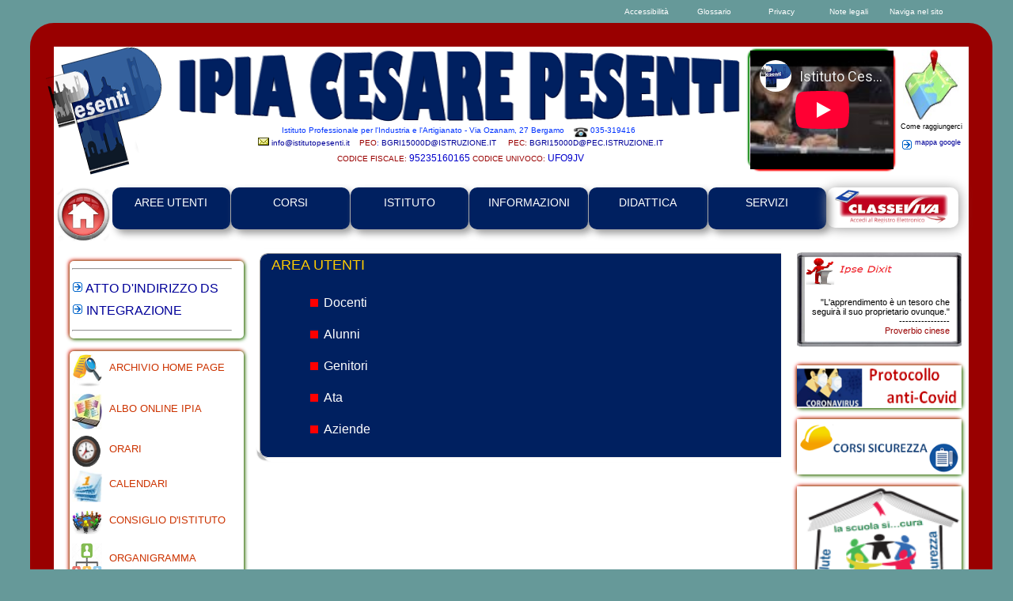

--- FILE ---
content_type: text/html
request_url: http://istitutopesenti.it/aree_utenti.htm
body_size: 9342
content:
<!DOCTYPE html PUBLIC "-//W3C//DTD XHTML 1.0 Transitional//EN" "http://www.w3.org/TR/xhtml1/DTD/xhtml1-transitional.dtd">
<html xmlns="http://www.w3.org/1999/xhtml"><!-- InstanceBegin template="/Templates/modello_new.dwt" codeOutsideHTMLIsLocked="false" -->
<head>
<meta http-equiv="Content-Type" content="text/html; charset=iso-8859-1" />


<title>IPIA CESARE PESENTI</title>


<script type='text/javascript' src='jquery-1.4.3.min.js'></script>
<script type='text/javascript' src='news.js'></script>
<link href="stili.css" rel="stylesheet" type="text/css" />
<link href="avvisi.css" rel="stylesheet" type="text/css" />
<link href="menu.css" rel="stylesheet" type="text/css" />
<link rel="icon" href="immagini/favicon.png" type="image/png" />

<script language="JavaScript" type="text/JavaScript">
<!--
function MM_jumpMenu(targ,selObj,restore){ //v3.0
  eval(targ+".location='"+selObj.options[selObj.selectedIndex].value+"'");
  if (restore) selObj.selectedIndex=0;
}
//-->
</script>
 <style type="text/css">
<!--

 .Stile12 {
	font-size: 0.8em;
	color: #0033FF;
}
.Stile13 {color: #0033CC}
.Stile14 {font-size: 16px}
.Stile16 {font-size: 12px}
.Stile17 {color: #0000CC}
.Stile19 {color: #000066}
.Stile21 {
	color: #006600;
	font-size: 10px;
}
.Stile22 {font-size: 14px}
-->
 </style>
</head>
<body >
<div class="accessibilita">
<a href="accessibilita.htm" class="pulsante_2">Accessibilità</a>
<a class="pulsante_2"  href="glossario.htm">Glossario</a>
<a class="pulsante_2"  href="privacy.htm">Privacy</a>
<a class="pulsante_2"  href="note_legali.htm">Note legali</a>
<a class="pulsante_2"  href="navigazione.htm">Naviga nel sito</a>
</div>
 <div class="cont">
 <table width="100%"  border="0">
  <tr>
    <td width="13%" rowspan="2"><div class="logo"><a href="INDEX.htm"><img src="IMMAGINI/logo_cp.png"  alt="Logo Istituto Pesenti" width="95%" height="143" border="0"/></a></div></td>
    <td width="63%"><div title="Istituto Cesare Pesenti"><img src="IMMAGINI/IPIA_CESARE.png" alt="Istituto Cesare Pesenti di Bergamo" width="100%" height="93" /></div></td>
    <td width="16%" rowspan="2" valign="top"><div id="boxfoto" title="visualizza video">
 
  <iframe width="100%" height="100%" src="https://www.youtube-nocookie.com/embed/7bCGWxeQWdg" title="YouTube video player" frameborder="0" allow="accelerometer; autoplay; clipboard-write; encrypted-media; gyroscope; picture-in-picture"></iframe>
   </div>
  </td>
    <td width="8%" rowspan="2" valign="top"><div align="center"><a href="IMMAGINI/percorso_stazione_pesenti.png" ><img src="IMMAGINI/come_raggiungerci.jpg" alt="come raggiungerci" width="80%" height="91" /></a>
          <span class="Stile_7"><br />
          Come raggiungerci <br />
          <br />
          <a href="mappa.htm" ><img src="IMMAGINI/tasto_accedi.gif" alt="vai" align="middle" /> mappa google</a></span></div></td>
  </tr>
  <tr>
    <td><div align="center"><span class="Stile12">Istituto Professionale per l'Industria e l'Artigianato - Via Ozanam, 27 Bergamo &nbsp;&nbsp;
	<img src="IMMAGINI/ICONE/telefono.gif" alt="telefono" width="18" height="13" align="middle" /> 035-319416&nbsp;&nbsp;<br /> 
          <img src="IMMAGINI/ICONE/mailto.gif" width="14" height="10" alt="posta elettronica" />
		  <a href="mailto: info@istitutopesenti.it "> info@istitutopesenti.it </a>&nbsp; &nbsp;<span class="cerca">PEO</span>:
		  <a onclick="return rcmail.command('compose','BGRI15000D@ISTRUZIONE.IT',this)" 
		  href="mailto:BGRI15000D@ISTRUZIONE.IT">BGRI15000D@ISTRUZIONE.IT</a> &nbsp; &nbsp;<span class="cerca"> PEC:</span> 
		  <a onclick="return rcmail.command('compose','BGRI15000D@PEC.ISTRUZIONE.IT',this)" href="mailto:BGRI15000D@PEC.ISTRUZIONE.IT">BGRI15000D@PEC.ISTRUZIONE.IT<br />
		  </a><span class="cerca">CODICE FISCALE: <span class="Stile10"><span class="Stile11 Stile14"><span class="Stile13 Stile_8 Stile_8"><span class="Stile17 Stile13 Stile16">95235160165</span></span></span></span> CODICE UNIVOCO:</span> </span><span class="Stile17">UFO9JV</span></div></td>
    </tr>
  <tr>
    <td colspan="4">&nbsp;</td>
  </tr>
  <tr>
    <td colspan="4">
<div class="cont3">
<div id="home"><a href="https://www.istitutopesenti.edu.it"> <img src="IMMAGINI/ICONE/HOME1.jpg" title="Home page"  alt="home page" width="100%"  border="0"/></a></div>
<div class="menu_utenti" ><a href="aree_utenti.htm">AREE UTENTI</a></div>
<div class="menu_utenti" ><a href="corsi.htm" >CORSI</a></div>
<div class="menu_utenti" ><a href="istituto.htm" >ISTITUTO</a></div>
<div class="menu_utenti" ><a href="informazioni.htm" >INFORMAZIONI</a></div>
<div class="menu_utenti" ><a href="area_didattica.htm" >DIDATTICA</a></div>
<div class="menu_utenti" ><a href="servizi.htm" >SERVIZI</a></div>
<div class="btn_registro"><a href="https://web.spaggiari.eu/home/app/default/login.php?custcode=BGII0023">
<img src="IMMAGINI/CLASSEVIVA.png" title="Registro Elettronico" width="98%"  height="100%"  alt="classeviva" /></a></div>
</div>
	  </td>
	</tr>
</table>

 <br />
<br />
 
	 
<div class="cont4">
<div class="colonna_sx">
 <div class="menu_trasparenza">
    <table width="95%" >
	<tr>
  	  <td colspan="3" bgcolor="#FFFFFF"><hr /></td>
  	  </tr>
  	<tr>
  	  <td colspan="3" bgcolor="#FFFFFF"><div align="left">
	  <span class="Stile14">
	  <a href="INFO/atto%20indirizzo%20PESENTI%20202225.pdf"><img src="IMMAGINI/tasto_accedi.gif" alt="accedi" width="14" height="14" /> 
	  ATTO D'INDIRIZZO DS</a><br />
	  <a href="INFO/INTEGRAZIONE%20atto%20indirizzo%20PESENTI%20202225.pdf"><img src="IMMAGINI/tasto_accedi.gif" alt="accedi" width="14" height="14" /> INTEGRAZIONE</a></span></div> 
				
  	    </td>
  	</tr>
	<tr>
  	  <td colspan="3" bgcolor="#FFFFFF"><hr /></td>
  	  </tr>
</table>
</div>

    <div class="menu_trasparenza">
	  <table width="95%" >
  	<tr>
	<td width="20%" bgcolor="#FFFFFF"><div align="left"><img src="IMMAGINI/ICONE/leggi.png" alt="avvisi" width="100%" height="43" /></div></td>
	<td colspan="2" ><div class="link_pulsanti"><a href="ARCHIVIO_HOME.htm"> ARCHIVIO HOME PAGE </a></div></td>
	</tr>
	<tr>
	  <td colspan="3"></td>
	  </tr>
  	<tr>
	<td width="20%" bgcolor="#FFFFFF"><div align="left"><img src="IMMAGINI/albopretorio.jpg" alt="albopretorio" width="100%" height="45" /></div></td>
	<td colspan="2" ><div class="link_pulsanti"> <a href="https://www.albipretorionline.com/albopretorioPF3/frontend/atti.xhtml?codcli=SG28613" >ALBO ONLINE   IPIA </a></div></td>
	</tr>
	<tr>
	  <td colspan="3"></td>
	  </tr>
	<tr>
	  <td><img src="IMMAGINI/ICONE/orologio.png" align="middle" width="100%" height="40px" alt="orari"/></td>
	  <td colspan="2" ><div class="link_pulsanti"> <a  href="orari.htm">ORARI</a></div></td>
	  </tr>
	<tr>
	  <td><div align="left"><img src="IMMAGINI/ICONE/calendario.JPG" width="100%" height="40px" align="middle" alt="calendari"/> </div></td>
	  <td ><div class="link_pulsanti"> <a  href="INFO/calendari/default.asp">CALENDARI</a></div></td>
	  </tr>
	<tr>
	  <td   colspan="2" ></td>
	  </tr>
	  	  <tr>
	<td>  <img src="IMMAGINI/ICONE/CDI.PNG" alt="cdi" width="100%" height="30" /></td>
 	<td > 	<div class="link_pulsanti"> <a  href="consiglio_istituto.htm">CONSIGLIO D'ISTITUTO</a></div></td>
 	</tr>
	<tr>
	  <td   colspan="2" ></td>
	  </tr>

	<tr>
	  <td height="45" ><img src="IMMAGINI/ICONE/ORGANIGRAMMA.png" alt="ORGANIGRAMMA" width="100%" height="44" /></td>
	  <td><div class="link_pulsanti"> <a href="organigramma.htm">ORGANIGRAMMA</a></div></td>
	  </tr>
	<tr>
	  <td width="20%" height="45" ><img src="IMMAGINI/ICONE/RSU1.png" alt="rsu" width="100%" height="40" /></td>
	  <td><div class="link_pulsanti">  <a  href="RSU.ASP">R.S.U.</a></div></td>
	  </tr>
	<tr>
	  <td colspan="2" ></td>
	  </tr>
	<tr>
	  <td ><img src="IMMAGINI/ICONE/SPP.png" alt="spp" width="100%" height="40" /></td>
	  <td > <div class="link_pulsanti"> <a href="SICUREZZA.htm">S.P.P.</a></div></td>
	  </tr>
	 	<tr>
	 	  <td colspan="2"   bgcolor="#FFFFFF"> <a href="associazione_genitori.HTM"><img src="associazione_genitori/pulsante.png" alt="associazione genitori" width="93%" height="55" border="0" /></a></td>
 	    </tr>
  </table>
      </div>
    <div class="menu_trasparenza">
<table width="100%">
<tr>
  <td width="10%"><img src="IMMAGINI/ICONE/PUNTOELENCO.png" alt="punto" width="100%" /></td>
  <td colspan="2"> <div class="link_at"><a href="mad.htm" class="Stile22">MaD
  </a> <span class="Stile21">(Invio Messa a Disposizione) </span></div>
    </td>
</tr>
<tr>
  <td width="10%"><img src="IMMAGINI/ICONE/PUNTOELENCO.png" alt="punto" width="100%" /></td>
  <td colspan="2"><div class="link_at"><a href="INFO/GRADUATORIE/default.asp">GRADUATORIE D'ISTITUTO </a></div></td>
</tr>
<tr>
  <td colspan="3"></td>
  </tr>
<tr>
  <td><div align="center"><img src="IMMAGINI/ICONE/PUNTOELENCO.png" alt="punto" width="100%" /></div></td>
  <td colspan="2"><div class="link_at"> <a href="urp.htm">URP</a></div></td>
</tr>
  <tr>
  <td width="10%"><div align="center"><img src="IMMAGINI/ICONE/PUNTOELENCO.png" alt="punto" width="100%" /></div></td>
  <td colspan="2"><div class="link_at"><a href="INFO/a.s.%202021-2022/bandi/default.asp"> BANDI</a></div></td>
</tr>
</table> 
</div>

 <div class="menu_trasparenza">
	  <a href="PROPOSTE_FORMAZIONE.htm"><img src="FORMAZIONE/ICONA.png" alt="FORMAZIONE" width="50" height="48" align="middle" /> FORMAZIONE DOCENTI 
	  </a></div>
 	 <div class="menu_trasparenza">
	  <a href="INVALSI/2021-2022/Presentazione%20INVALSI%202021.pptx"><img src="INVALSI/logo.jpg" alt="INVALSI" width="98%" height="46" border="0" /> </a> 
	  </div>
	<br />
 
  <div class="menu_trasparenza">
    <a href="CODICE_DISCIPLINARE.htm"><br />
    <img src="IMMAGINI/ICONE/codice%20disciplinare.jpg" alt="CODICE DISCIPLINARE" width="95%" height="69" border="0" /></a> 
	<br />
	<br />

   <a href="https://trasparenza-pa.net/?codcli=SG28613"  title="amministrazione trasparente"  >
    <img src="amministrazione%20trasparente/banner_amm_tra_grande.png" alt="amministrazione trasparente" width="95%" height="64" border="0" /></a> 
    <br /><br />
  <a href="RESPONSABILE_PROTEZIONE_DATI.htm"><img src="IMMAGINI/ICONE/RPD.png" alt="RESPONSABILE DATI" width="95%" height="64" border="0" /></a>  
 </div>
<br />

<div class="menu_trasparenza">
<a href="FONDI_PON/default.asp"><img src="IMMAGINI/fondi_pon.png" alt="pon" width="95%" height="61" border="0" /></a>
<br />
<br />

	<a href="pago%20in%20rete/default.asp">	<img src="pago%20in%20rete/logo.png" alt="pago in rete" width="95%"  border="0" /></a><br /><br />

  <a href="https://cercalatuascuola.istruzione.it/cercalatuascuola/istituti/BGRI15000D/cesare-pesenti/"><img src="INFO/BGRI15000D_poster_small.png" alt="QRCODE" width="95%" height="55" border="0" /></a> 
</div>
 <br />

 <div class="menu_trasparenza">
  <a href="SPORTELLO_ascolto.htm">  
  <img src="IMMAGINI/ICONE/sportelloASCOLTO_HOME.png" alt="ascolto" width="95%" height="60" border="0" /></a><br />
<br />  

  <a href="intercultura.htm"><img src="IMMAGINI/ICONE/punto_rosso.png" alt="punto" width="25" height="22" align="middle" /> INTERCULTURA</a> <br />
  <br />

  		<a href="https://www.progettoicf.altervista.org/" >
		<img src="IMMAGINI/ICONE/punto_rosso.png" alt="punto" width="25" height="22" align="middle" />PROGETTO ICF</a > 
 </div>
   <br />
    <div class="menu_trasparenza">
      <table width="100%"  border="0">
        <tr>
          <td><div align="left"><a href="canale_youtube.htm"><img src="IMMAGINI/youtube.png" alt="YOU TUBE" width="95%" height="51" border="0" /></a></div></td>
        </tr>
        <tr>
          <td></td>
        </tr>
        <tr>
          <td><div align="left"><a href="https://www.instagram.com/ipia_cesare_pesenti_bg">
		  <img src="IMMAGINI/instagram.jpg" alt="instagram" width="95%" height="58" border="0" /></a></div></td>
        </tr>
        <tr>
          <td></td>
        </tr>
        <tr>
          <td ><div align="left"><a href="https://www.facebook.com/profile.php?id=100063883461783">
		  <img src="IMMAGINI/facebook.png" width="95%" height="80" border="0" /></a></div></td>
        </tr>
      </table>
    </div>
 <div class="menu_trasparenza"> 
 <table width="100%"  border="0">
   <tr>
     <td ><a href="Certificazioni/ISTITUTO_CESARE_PESENTI_-_Certificazioni/ECDL.html"> <img src="IMMAGINI/ICONE/ecdl.png"  alt="certificazioni ECDL, E-CITIZEN, E-QDL" width="100%"  height="40px"/></a> </td>
     <td><a href="Certificazioni/ISTITUTO_CESARE_PESENTI_-_Certificazioni/E-Citizen.html"> <img src="IMMAGINI/ICONE/ecitizen.png"  alt="certificazioni ECDL, E-CITIZEN, E-QDL" width="100%"  height="40px"/></a></td>
     <td><a href="Certificazioni/ISTITUTO_CESARE_PESENTI_-_Certificazioni/EQDL.html"> <img src="IMMAGINI/ICONE/eqdl.png"  alt="certificazioni ECDL, E-CITIZEN, E-QDL" width="100%" height="40px"/></a></td>
   </tr>
 </table>
 </div>

 </div>

 <div class="centrale">
<!-- InstanceBeginEditable name="AREA MOD" -->
<div class="box">AREA UTENTI
<div> 
<ul> 
<li><a href="../area_docenti_new.asp">Docenti</a></li>
<li><a href="../area_alunni.htm">Alunni</a></li>
<li><a href="../area_genitori.htm">Genitori</a></li>
<li><a href="area_ATA_new.asp">Ata</a></li>
<li><a href="../area_aziende.htm" >Aziende</a></li>
</ul>
</div>
</div>

 <!-- InstanceEndEditable -->
 </div> 
 <!--chisura colonna centrale-->

<div class="colonna_dx">
 
<div id="news">
<p align="right">"L'apprendimento è un tesoro che seguirà il suo proprietario ovunque."<br />
----------------
<br />
<span class="autore" >Proverbio cinese</span>
 </p>
 
 <p align="right">"I diritti degli uomini devono essere di tutti gli uomini,<br />
 proprio di tutti, <br />
sennò chiamateli privilegi."<br />
----------------
<br />
<span class="autore" >Gino Strada</span>
 </p>
 
<p align="right">"Se sai sei, se non sai sei in balìa degli altri."<br />
----------------
<br />
<span class="autore" >Don Milani</span>
 </p>

<p align="right">"Non accontentatevi di una vita che è meno di quello che siete capaci di vivere."<br />
----------------
<br />
<span class="autore" >Proverbio scozzese</span>
 </p>
 <p align="right">"Stai attento ai tuoi pensieri,<br /><br />
 perchè diventano parole."</p>
<p align="right">"Stai attento alle tue parole,<br /><br />
 perchè diventano azioni."</p>
<p align="right">"Stai attento alle tue azioni,<br /><br />
perchè diventano abitudini."</p>
<p align="right">"Stai attento alle tue abitudini,<br /><br />
 perchè diventano il tuo carattere."</p>
<p align="right">"Stai attento al tuo carattere,<br /><br />
 perchè diventa il tuo destino."<br />
----------------
<br />
<span class="autore" >.............</span>
</p>

<p align="right">"Qualsiasi imbecille può conoscere, il problema è capire."<br />
----------------
<br />
<span class="autore" >A. Einstein</span>
</p>
<p align="right">"La vera felicità deriva dall'entusiasmo di creare cose nuove."<br />
----------------
<br />
<span class="autore" >A. de Saint-Exupery</span>
</p>

<p align="right">"Solo chi non segue la folla può scoprire posti dove nessuno è mai stato."<br />
----------------
<br />
<span class="autore" >A. Einstein</span>
</p>

<p align="right">"L'istruzione è ciò che resta dopo che hai dimenticato quello che hai imparato a scuola."<br />
----------------
<br />
<span class="autore" >A. Einstein</span>
</p>

<p align="right">"Non insegno mai ai miei alunni, li metto semplicemente in condizione di imparare."<br />
----------------
<br />
<span class="autore" >A. Einstein</span>
</p>
<p align="right">"Oggi la gente conosce il prezzo di tutto ma il valore di niente."<br />
----------------
<br />
<span class="autore" >O. Wilde</span>
</p>

<p align="right">"Giudico un uomo non dalle sue risposte ma da come pone le sue domande."<br />
----------------
<br />
<span class="autore" >Voltaire</span>
</p>
<p align="right">"Nelle questioni di scienza l'autorità di mille persone non vale il ragionamento di una sola."<br />
----------------
<br />
<span class="autore" >G. Galilei</span>
</p>
<p align="right">"Non giudicare un uomo dalle apparenze; un cuore ricco può stare sotto a degli abiti poveri."<br />
----------------
<br />
<span class="autore" >Proverbio scozzese</span>
</p>

<p align="right">"L'amicizia consiste nel dimenticare ciò che uno dà, e nel ricordare ciò che uno riceve."<br />
----------------
<br />
<span class="autore" >A. Dumas</span>
</p>

<p align="right">"Nessuno nasce odiando i propri simili a causa della razza, della religione o della classe alla quale appartengono"<br />
----------------
<br />
<span class="autore" >N. Mandela</span>
</p>

<p align="right">"L'istruzione è il grande motore dello sviluppo personale.
 È attraverso l'istruzione che la figlia di un contadino può diventare medico,...>
 </p>
<p align="right">"
...>, che il figlio di un minatore può diventare dirigente della miniera, che il figlio di un bracciante può diventare presidente di una grande nazione." 
 <br />
----------------
<br />
<span class="autore" >N. Mandela</span>
</p>

<p align="right">""Tra le persone veramente istruite non c'è discriminazione." 
 <br />----------------
<br />
<span class="autore">Confucio </span>
</p>

<p align="right">"Il segreto dell'esistenza umana non sta soltanto nel vivere, ma anche nel sapere per cosa si vive." <br />----------------
<br />
<span class="autore">F. Dostoievski </span>
</p>
<p align="right">"Ciascuno di noi è l'artefice del suo destino, spetta a noi crearci le cause della felicità."<br />-----------------
<br />
 <span class="autore">XIV Dalai Lama</span>
</p>
<p align="right">"Colui che non sbaglia mai perde un sacco di buone occasioni per imparare qualcosa."<br />------------------
<br />
 <span class="autore">T. Edison</span>
</p>
<p align="right">"Imparerai a tue spese che nel lungo tragitto della vita incontrerai tante maschere e pochi volti."<br />------------------
<br />
 <span class="autore">L. Pirandello</span>
</p>
<p align="right">"La mente è come un paracadute: funziona solo se si apre."<br />-----------------<br />
 <span class="autore">A. Einstein</span>
</p>
<p align="right"><span class="Stile_7">"Io combatto la tua idea, che è diversa dalla mia, ma sono pronto a battermi fino al prezzo della mia vita perché tu,
 la tua idea, possa esprimerla liberamente."
</span><br />------------------
<br />
<span class="autore">Voltaire</span>
</p>
<p align="right">
"Per fare studiare i ragazzi volentieri, entusiasmarli, occorre ben altro che
adottare un metodo più moderno e intelligente. 
</p>
 <p align="right">
"Bisogna tener conto in concreto delle contraddizioni, dell'irrazionale e del
puro vivente che è in noi.<br />
Può educare solo chi sa cosa significa amare.
"<br />-----------------<br />
 <span class="autore">Pier Paolo Pasolini</span>
 </p>
 
<p align="right">
"La gioia di imparare è indispensabile agli studi, come la respirazione ai corridori.<br />
...>
 </p> 
 
 <p align="right">
...>
Dove essa è assente non ci sono studenti, ma povere caricature di apprendisti che al termine del loro apprendistato non avranno neppure un mestiere.
"<br />-----------------<br />
 <span class="autore">Simone Weil</span>
 </p> 
 
 
<p align="right">
"Nulla è più pratico di una buona teoria. "
<br />-----------------<br />
 <span class="autore">Albert Einstein</span>
 </p> 
<p align="right">
"I sentieri si costruiscono viaggiando."
<br />-----------------<br />
 <span class="autore">Franz Kafka</span>
 </p> 
<p align="right">
"La lettura è per la mente quel che l'esercizio è per il corpo"
<br />-----------------<br />
 <span class="autore">Joseph Addison </span>
 </p> 
<p align="right">
"Una stanza senza libri è come un corpo senz'anima."
<br />-----------------<br />
 <span class="autore">M. T. Cicerone </span>
 </p> 
<p align="right">
"C'è vero progresso solo quando i vantaggi di una nuova tecnologia diventano per tutti. "
<br />-----------------<br />
 <span class="autore">Henry Ford</span>
 </p> 
 
 </div>

<script type='text/javascript'>
start('news');
</script>
<br />
<div class="menu_trasparenza"> <a href="PROTOCOLLI_ANTICOVID.htm"> <img src="INFO/a.s.%202020-2021/protocolli%20anti-covid/protocolli.png" alt="protocolli" width="100%" height="54" border="0" /></a></div>
<div class="menu_trasparenza"> <a href="CORSI_SICUREZZA_NEW.htm"><img src="MATERIALI_SICUREZZA/immagini/corsi_sicurezza.png"  width="100%"  alt="sicurezza" border="0" /></a> </div>
<div class="menu_trasparenza"> <a href="SCUOLASICURA.asp"><img src="IMMAGINI/Logo_SCUOLA_SICURA.png" alt="SCUOLA SICURA" width="100%" height="165" border="0" /></a></div>
<br />

<div class="menu_trasparenza">
		  <div align="center"><a href="PROGETTO_MECCATRONICI.htm"><img src="PROGETTI/MECCATRONICI/IMG/LOGO%20DEFINITIVO_home.jpg" alt="logo" width="100%" height="283" border="0" /></a>
        </div>
</div>
<br />
<div class="menu_trasparenza">
		  <div align="center"><a href="rete_manutenzione/HOME_MAT.htm"><img src="rete_manutenzione/immagini/Logo%20Manutenzione%20in%20rete_home.jpg" alt="RETE MAT" width="60%" height="100" border="0" /></a>
        </div>
</div>
<br />
<div class="menu_trasparenza">
  <table width="100%"  border="0">
     
    <tr>
      <td><a href="ALTERNANZA_SCUOLA_LAVORO.htm"><img src="IMMAGINI/scuolavoro_logo.jpg" alt="alternanza" width="100%" height="83" border="0" /></a></td>
      <td width="52%"><a href="https://scuolalavoro.registroimprese.it/rasl/home"><img src="IMMAGINI/Banner%20scuole%20220x200.jpg.png" alt="registro nazionale" width="100%" height="83" border="0" /></a></td>
    </tr>
    <tr>
      <td colspan="2"></td>
    </tr>
    <tr>
      <td colspan="2"><div align="center"><a href="https://www.gm-edu.it/"><img src="IMMAGINI/logo_GMEDU.png" alt="LOGO" width="60%" height="100" border="0" /></a></div></td>
    </tr>
    <tr>
      <td colspan="2"><div align="center"><a href="CORSI_POST_DIPLOMA.htm"><img src="IMMAGINI/ICONE/CORSI_POST_DIPLOMA.png" alt="pos diploma" width="100%" height="59" border="0" /></a></div></td>
    </tr>
  </table>
</div>
<br />
<div class="box_biblio">
<table width="100%">
<tr>
	  <td colspan="2" >
	  <a href="FORM_LAVORI.asp"><img src="IMMAGINI/ICONE/BIBLIO_RICERCA_SMALL.png" alt="biblioteca" width="100%" height="131" border="0" /></a></td>
	  </tr>
 </table>
</div>
<br />
<div class="menu_trasparenza">
  <table width="107%"  border="0"> 
       <tr>
      <td><div align="left"><a href="OPEN_DAY.htm"><img src="IMMAGINI/ICONE/OPEN%20DAY.png" alt="" width="95%" height="32" border="0" /></a></div></td>
    </tr> 
       <tr>
         <td >&nbsp;</td>
       </tr>
	     <tr>
       <td ><a href="DICONODINOI.htm"><img src="IMMAGINI/ICONE/DICONODINOI.png" alt="" width="95%" border="0" /></a></td>
   </tr>
       <tr>
         <td >&nbsp;</td>
       </tr>
       <tr>
         <td ><a href="bergamoscienza_2020_2021.htm"><img src="IMMAGINI/logo_BERGAMOSCIENZA.png" alt="BERGAMOSCIENZA" width="95%" height="45" border="0" /></a></td>
       </tr>
       <tr>
         <td >&nbsp;</td>
       </tr>
       <tr>
      <td ><div align="left"><a href="eventi.htm"><img src="IMMAGINI/eventi/EVENTI.jpg" alt="EVENTI" width="95%" height="50" border="0" /></a></div></td>
    </tr>
	 
  </table>
 </div>
<br />

<div class="ricerca">
<form action="https://www.google.com/cse" id="cse-search-box" >
 <table width="95%"  border="0">
  <tr>
    <td> <input type="hidden" name="cx" value="001543375419929026760:g9gj6oumpfs" /> <input type="hidden" name="ie" value="UTF-8" /> <input name="q" type="text"  size="16" /></td>
  </tr>
  <tr>
    <td> <div align="right">
      <input name="sa" type="submit" class="cerca" style="font-size:10px "  value="Cerca nel sito"/> 
    </div></td>
  </tr>
</table>
<!--chisura colonna dx-->
</form>

</div>

   </div>
</div> 
 <!--chisura cont4-->
<br />
<div class="cont4">
<div class="visite">
<table width="100%" align="center">
 <tr>
<td colspan="2" align="center"> <!-- Inizio Codice ShinyStat --><br /><br />

 <script type="text/javascript" src="https://codice.shinystat.com/cgi-bin/getcod.cgi?USER=istitutopesenti"></script>
 <noscript>
 <a href="https://www.shinystat.com/it" target="_top">
       <img src="https://www.shinystat.com/cgi-bin/shinystat.cgi?USER=istitutopesenti" alt="Contatore siti" border="0" /></a>
 
 </noscript>
 <!-- Fine Codice ShinyStat -->
</td>
</tr>
<tr>
  <td colspan="2" align="center"><!-- InstanceBeginEditable name="aggiornamento" -->.. <!-- InstanceEndEditable -->
    </td>
</tr>
<tr>
<td colspan="2"><div align="center"><span class="footer Stile19">Sito realizzato e gestito da IPIA "Cesare Pesenti" - Bergamo, &copy; copyright 2006 -Tutti i diritti sono riservati.  
        </span></div>
	    <div align="center"><span class="webmaster"> Responsabile Sito: prof. Domenico Polito
		<a href="mailto:webmaster@istitutopesenti.it">(webmaster@istitutopesenti.it)</a></span> 
        </div></td>
</tr>
<tr>
  <td width="50%"><div align="right">
    <p>
    <a href="http://validator.w3.org/check?uri=https://www.istitutopesenti.edu.it/index.htm"><img
      src="http://www.w3.org/Icons/valid-xhtml10" alt="Valid XHTML 1.0 Transitional" height="31" width="88" /></a>
  </p>
  </div></td>
  <td width="49%"><div align="left"><a href="https://jigsaw.w3.org/css-validator/"><img src="https://jigsaw.w3.org/css-validator/images/vcss"  alt="CSS Valido!" border="0" /></a></div></td>
</tr>
</table> 
 </div>        
</div>
<!--chisura colonna visite-->
</div> <!--chisura cont-->
</body>
<!-- InstanceEnd --></html>


--- FILE ---
content_type: text/html; charset=utf-8
request_url: https://www.youtube-nocookie.com/embed/7bCGWxeQWdg
body_size: 46842
content:
<!DOCTYPE html><html lang="en" dir="ltr" data-cast-api-enabled="true"><head><meta name="viewport" content="width=device-width, initial-scale=1"><script nonce="1I6kVWLOax8pr1nSAMah5w">if ('undefined' == typeof Symbol || 'undefined' == typeof Symbol.iterator) {delete Array.prototype.entries;}</script><style name="www-roboto" nonce="U9-d0k_yOXAzAzKxGzfT8Q">@font-face{font-family:'Roboto';font-style:normal;font-weight:400;font-stretch:100%;src:url(//fonts.gstatic.com/s/roboto/v48/KFO7CnqEu92Fr1ME7kSn66aGLdTylUAMa3GUBHMdazTgWw.woff2)format('woff2');unicode-range:U+0460-052F,U+1C80-1C8A,U+20B4,U+2DE0-2DFF,U+A640-A69F,U+FE2E-FE2F;}@font-face{font-family:'Roboto';font-style:normal;font-weight:400;font-stretch:100%;src:url(//fonts.gstatic.com/s/roboto/v48/KFO7CnqEu92Fr1ME7kSn66aGLdTylUAMa3iUBHMdazTgWw.woff2)format('woff2');unicode-range:U+0301,U+0400-045F,U+0490-0491,U+04B0-04B1,U+2116;}@font-face{font-family:'Roboto';font-style:normal;font-weight:400;font-stretch:100%;src:url(//fonts.gstatic.com/s/roboto/v48/KFO7CnqEu92Fr1ME7kSn66aGLdTylUAMa3CUBHMdazTgWw.woff2)format('woff2');unicode-range:U+1F00-1FFF;}@font-face{font-family:'Roboto';font-style:normal;font-weight:400;font-stretch:100%;src:url(//fonts.gstatic.com/s/roboto/v48/KFO7CnqEu92Fr1ME7kSn66aGLdTylUAMa3-UBHMdazTgWw.woff2)format('woff2');unicode-range:U+0370-0377,U+037A-037F,U+0384-038A,U+038C,U+038E-03A1,U+03A3-03FF;}@font-face{font-family:'Roboto';font-style:normal;font-weight:400;font-stretch:100%;src:url(//fonts.gstatic.com/s/roboto/v48/KFO7CnqEu92Fr1ME7kSn66aGLdTylUAMawCUBHMdazTgWw.woff2)format('woff2');unicode-range:U+0302-0303,U+0305,U+0307-0308,U+0310,U+0312,U+0315,U+031A,U+0326-0327,U+032C,U+032F-0330,U+0332-0333,U+0338,U+033A,U+0346,U+034D,U+0391-03A1,U+03A3-03A9,U+03B1-03C9,U+03D1,U+03D5-03D6,U+03F0-03F1,U+03F4-03F5,U+2016-2017,U+2034-2038,U+203C,U+2040,U+2043,U+2047,U+2050,U+2057,U+205F,U+2070-2071,U+2074-208E,U+2090-209C,U+20D0-20DC,U+20E1,U+20E5-20EF,U+2100-2112,U+2114-2115,U+2117-2121,U+2123-214F,U+2190,U+2192,U+2194-21AE,U+21B0-21E5,U+21F1-21F2,U+21F4-2211,U+2213-2214,U+2216-22FF,U+2308-230B,U+2310,U+2319,U+231C-2321,U+2336-237A,U+237C,U+2395,U+239B-23B7,U+23D0,U+23DC-23E1,U+2474-2475,U+25AF,U+25B3,U+25B7,U+25BD,U+25C1,U+25CA,U+25CC,U+25FB,U+266D-266F,U+27C0-27FF,U+2900-2AFF,U+2B0E-2B11,U+2B30-2B4C,U+2BFE,U+3030,U+FF5B,U+FF5D,U+1D400-1D7FF,U+1EE00-1EEFF;}@font-face{font-family:'Roboto';font-style:normal;font-weight:400;font-stretch:100%;src:url(//fonts.gstatic.com/s/roboto/v48/KFO7CnqEu92Fr1ME7kSn66aGLdTylUAMaxKUBHMdazTgWw.woff2)format('woff2');unicode-range:U+0001-000C,U+000E-001F,U+007F-009F,U+20DD-20E0,U+20E2-20E4,U+2150-218F,U+2190,U+2192,U+2194-2199,U+21AF,U+21E6-21F0,U+21F3,U+2218-2219,U+2299,U+22C4-22C6,U+2300-243F,U+2440-244A,U+2460-24FF,U+25A0-27BF,U+2800-28FF,U+2921-2922,U+2981,U+29BF,U+29EB,U+2B00-2BFF,U+4DC0-4DFF,U+FFF9-FFFB,U+10140-1018E,U+10190-1019C,U+101A0,U+101D0-101FD,U+102E0-102FB,U+10E60-10E7E,U+1D2C0-1D2D3,U+1D2E0-1D37F,U+1F000-1F0FF,U+1F100-1F1AD,U+1F1E6-1F1FF,U+1F30D-1F30F,U+1F315,U+1F31C,U+1F31E,U+1F320-1F32C,U+1F336,U+1F378,U+1F37D,U+1F382,U+1F393-1F39F,U+1F3A7-1F3A8,U+1F3AC-1F3AF,U+1F3C2,U+1F3C4-1F3C6,U+1F3CA-1F3CE,U+1F3D4-1F3E0,U+1F3ED,U+1F3F1-1F3F3,U+1F3F5-1F3F7,U+1F408,U+1F415,U+1F41F,U+1F426,U+1F43F,U+1F441-1F442,U+1F444,U+1F446-1F449,U+1F44C-1F44E,U+1F453,U+1F46A,U+1F47D,U+1F4A3,U+1F4B0,U+1F4B3,U+1F4B9,U+1F4BB,U+1F4BF,U+1F4C8-1F4CB,U+1F4D6,U+1F4DA,U+1F4DF,U+1F4E3-1F4E6,U+1F4EA-1F4ED,U+1F4F7,U+1F4F9-1F4FB,U+1F4FD-1F4FE,U+1F503,U+1F507-1F50B,U+1F50D,U+1F512-1F513,U+1F53E-1F54A,U+1F54F-1F5FA,U+1F610,U+1F650-1F67F,U+1F687,U+1F68D,U+1F691,U+1F694,U+1F698,U+1F6AD,U+1F6B2,U+1F6B9-1F6BA,U+1F6BC,U+1F6C6-1F6CF,U+1F6D3-1F6D7,U+1F6E0-1F6EA,U+1F6F0-1F6F3,U+1F6F7-1F6FC,U+1F700-1F7FF,U+1F800-1F80B,U+1F810-1F847,U+1F850-1F859,U+1F860-1F887,U+1F890-1F8AD,U+1F8B0-1F8BB,U+1F8C0-1F8C1,U+1F900-1F90B,U+1F93B,U+1F946,U+1F984,U+1F996,U+1F9E9,U+1FA00-1FA6F,U+1FA70-1FA7C,U+1FA80-1FA89,U+1FA8F-1FAC6,U+1FACE-1FADC,U+1FADF-1FAE9,U+1FAF0-1FAF8,U+1FB00-1FBFF;}@font-face{font-family:'Roboto';font-style:normal;font-weight:400;font-stretch:100%;src:url(//fonts.gstatic.com/s/roboto/v48/KFO7CnqEu92Fr1ME7kSn66aGLdTylUAMa3OUBHMdazTgWw.woff2)format('woff2');unicode-range:U+0102-0103,U+0110-0111,U+0128-0129,U+0168-0169,U+01A0-01A1,U+01AF-01B0,U+0300-0301,U+0303-0304,U+0308-0309,U+0323,U+0329,U+1EA0-1EF9,U+20AB;}@font-face{font-family:'Roboto';font-style:normal;font-weight:400;font-stretch:100%;src:url(//fonts.gstatic.com/s/roboto/v48/KFO7CnqEu92Fr1ME7kSn66aGLdTylUAMa3KUBHMdazTgWw.woff2)format('woff2');unicode-range:U+0100-02BA,U+02BD-02C5,U+02C7-02CC,U+02CE-02D7,U+02DD-02FF,U+0304,U+0308,U+0329,U+1D00-1DBF,U+1E00-1E9F,U+1EF2-1EFF,U+2020,U+20A0-20AB,U+20AD-20C0,U+2113,U+2C60-2C7F,U+A720-A7FF;}@font-face{font-family:'Roboto';font-style:normal;font-weight:400;font-stretch:100%;src:url(//fonts.gstatic.com/s/roboto/v48/KFO7CnqEu92Fr1ME7kSn66aGLdTylUAMa3yUBHMdazQ.woff2)format('woff2');unicode-range:U+0000-00FF,U+0131,U+0152-0153,U+02BB-02BC,U+02C6,U+02DA,U+02DC,U+0304,U+0308,U+0329,U+2000-206F,U+20AC,U+2122,U+2191,U+2193,U+2212,U+2215,U+FEFF,U+FFFD;}@font-face{font-family:'Roboto';font-style:normal;font-weight:500;font-stretch:100%;src:url(//fonts.gstatic.com/s/roboto/v48/KFO7CnqEu92Fr1ME7kSn66aGLdTylUAMa3GUBHMdazTgWw.woff2)format('woff2');unicode-range:U+0460-052F,U+1C80-1C8A,U+20B4,U+2DE0-2DFF,U+A640-A69F,U+FE2E-FE2F;}@font-face{font-family:'Roboto';font-style:normal;font-weight:500;font-stretch:100%;src:url(//fonts.gstatic.com/s/roboto/v48/KFO7CnqEu92Fr1ME7kSn66aGLdTylUAMa3iUBHMdazTgWw.woff2)format('woff2');unicode-range:U+0301,U+0400-045F,U+0490-0491,U+04B0-04B1,U+2116;}@font-face{font-family:'Roboto';font-style:normal;font-weight:500;font-stretch:100%;src:url(//fonts.gstatic.com/s/roboto/v48/KFO7CnqEu92Fr1ME7kSn66aGLdTylUAMa3CUBHMdazTgWw.woff2)format('woff2');unicode-range:U+1F00-1FFF;}@font-face{font-family:'Roboto';font-style:normal;font-weight:500;font-stretch:100%;src:url(//fonts.gstatic.com/s/roboto/v48/KFO7CnqEu92Fr1ME7kSn66aGLdTylUAMa3-UBHMdazTgWw.woff2)format('woff2');unicode-range:U+0370-0377,U+037A-037F,U+0384-038A,U+038C,U+038E-03A1,U+03A3-03FF;}@font-face{font-family:'Roboto';font-style:normal;font-weight:500;font-stretch:100%;src:url(//fonts.gstatic.com/s/roboto/v48/KFO7CnqEu92Fr1ME7kSn66aGLdTylUAMawCUBHMdazTgWw.woff2)format('woff2');unicode-range:U+0302-0303,U+0305,U+0307-0308,U+0310,U+0312,U+0315,U+031A,U+0326-0327,U+032C,U+032F-0330,U+0332-0333,U+0338,U+033A,U+0346,U+034D,U+0391-03A1,U+03A3-03A9,U+03B1-03C9,U+03D1,U+03D5-03D6,U+03F0-03F1,U+03F4-03F5,U+2016-2017,U+2034-2038,U+203C,U+2040,U+2043,U+2047,U+2050,U+2057,U+205F,U+2070-2071,U+2074-208E,U+2090-209C,U+20D0-20DC,U+20E1,U+20E5-20EF,U+2100-2112,U+2114-2115,U+2117-2121,U+2123-214F,U+2190,U+2192,U+2194-21AE,U+21B0-21E5,U+21F1-21F2,U+21F4-2211,U+2213-2214,U+2216-22FF,U+2308-230B,U+2310,U+2319,U+231C-2321,U+2336-237A,U+237C,U+2395,U+239B-23B7,U+23D0,U+23DC-23E1,U+2474-2475,U+25AF,U+25B3,U+25B7,U+25BD,U+25C1,U+25CA,U+25CC,U+25FB,U+266D-266F,U+27C0-27FF,U+2900-2AFF,U+2B0E-2B11,U+2B30-2B4C,U+2BFE,U+3030,U+FF5B,U+FF5D,U+1D400-1D7FF,U+1EE00-1EEFF;}@font-face{font-family:'Roboto';font-style:normal;font-weight:500;font-stretch:100%;src:url(//fonts.gstatic.com/s/roboto/v48/KFO7CnqEu92Fr1ME7kSn66aGLdTylUAMaxKUBHMdazTgWw.woff2)format('woff2');unicode-range:U+0001-000C,U+000E-001F,U+007F-009F,U+20DD-20E0,U+20E2-20E4,U+2150-218F,U+2190,U+2192,U+2194-2199,U+21AF,U+21E6-21F0,U+21F3,U+2218-2219,U+2299,U+22C4-22C6,U+2300-243F,U+2440-244A,U+2460-24FF,U+25A0-27BF,U+2800-28FF,U+2921-2922,U+2981,U+29BF,U+29EB,U+2B00-2BFF,U+4DC0-4DFF,U+FFF9-FFFB,U+10140-1018E,U+10190-1019C,U+101A0,U+101D0-101FD,U+102E0-102FB,U+10E60-10E7E,U+1D2C0-1D2D3,U+1D2E0-1D37F,U+1F000-1F0FF,U+1F100-1F1AD,U+1F1E6-1F1FF,U+1F30D-1F30F,U+1F315,U+1F31C,U+1F31E,U+1F320-1F32C,U+1F336,U+1F378,U+1F37D,U+1F382,U+1F393-1F39F,U+1F3A7-1F3A8,U+1F3AC-1F3AF,U+1F3C2,U+1F3C4-1F3C6,U+1F3CA-1F3CE,U+1F3D4-1F3E0,U+1F3ED,U+1F3F1-1F3F3,U+1F3F5-1F3F7,U+1F408,U+1F415,U+1F41F,U+1F426,U+1F43F,U+1F441-1F442,U+1F444,U+1F446-1F449,U+1F44C-1F44E,U+1F453,U+1F46A,U+1F47D,U+1F4A3,U+1F4B0,U+1F4B3,U+1F4B9,U+1F4BB,U+1F4BF,U+1F4C8-1F4CB,U+1F4D6,U+1F4DA,U+1F4DF,U+1F4E3-1F4E6,U+1F4EA-1F4ED,U+1F4F7,U+1F4F9-1F4FB,U+1F4FD-1F4FE,U+1F503,U+1F507-1F50B,U+1F50D,U+1F512-1F513,U+1F53E-1F54A,U+1F54F-1F5FA,U+1F610,U+1F650-1F67F,U+1F687,U+1F68D,U+1F691,U+1F694,U+1F698,U+1F6AD,U+1F6B2,U+1F6B9-1F6BA,U+1F6BC,U+1F6C6-1F6CF,U+1F6D3-1F6D7,U+1F6E0-1F6EA,U+1F6F0-1F6F3,U+1F6F7-1F6FC,U+1F700-1F7FF,U+1F800-1F80B,U+1F810-1F847,U+1F850-1F859,U+1F860-1F887,U+1F890-1F8AD,U+1F8B0-1F8BB,U+1F8C0-1F8C1,U+1F900-1F90B,U+1F93B,U+1F946,U+1F984,U+1F996,U+1F9E9,U+1FA00-1FA6F,U+1FA70-1FA7C,U+1FA80-1FA89,U+1FA8F-1FAC6,U+1FACE-1FADC,U+1FADF-1FAE9,U+1FAF0-1FAF8,U+1FB00-1FBFF;}@font-face{font-family:'Roboto';font-style:normal;font-weight:500;font-stretch:100%;src:url(//fonts.gstatic.com/s/roboto/v48/KFO7CnqEu92Fr1ME7kSn66aGLdTylUAMa3OUBHMdazTgWw.woff2)format('woff2');unicode-range:U+0102-0103,U+0110-0111,U+0128-0129,U+0168-0169,U+01A0-01A1,U+01AF-01B0,U+0300-0301,U+0303-0304,U+0308-0309,U+0323,U+0329,U+1EA0-1EF9,U+20AB;}@font-face{font-family:'Roboto';font-style:normal;font-weight:500;font-stretch:100%;src:url(//fonts.gstatic.com/s/roboto/v48/KFO7CnqEu92Fr1ME7kSn66aGLdTylUAMa3KUBHMdazTgWw.woff2)format('woff2');unicode-range:U+0100-02BA,U+02BD-02C5,U+02C7-02CC,U+02CE-02D7,U+02DD-02FF,U+0304,U+0308,U+0329,U+1D00-1DBF,U+1E00-1E9F,U+1EF2-1EFF,U+2020,U+20A0-20AB,U+20AD-20C0,U+2113,U+2C60-2C7F,U+A720-A7FF;}@font-face{font-family:'Roboto';font-style:normal;font-weight:500;font-stretch:100%;src:url(//fonts.gstatic.com/s/roboto/v48/KFO7CnqEu92Fr1ME7kSn66aGLdTylUAMa3yUBHMdazQ.woff2)format('woff2');unicode-range:U+0000-00FF,U+0131,U+0152-0153,U+02BB-02BC,U+02C6,U+02DA,U+02DC,U+0304,U+0308,U+0329,U+2000-206F,U+20AC,U+2122,U+2191,U+2193,U+2212,U+2215,U+FEFF,U+FFFD;}</style><script name="www-roboto" nonce="1I6kVWLOax8pr1nSAMah5w">if (document.fonts && document.fonts.load) {document.fonts.load("400 10pt Roboto", "E"); document.fonts.load("500 10pt Roboto", "E");}</script><link rel="stylesheet" href="/s/player/b95b0e7a/www-player.css" name="www-player" nonce="U9-d0k_yOXAzAzKxGzfT8Q"><style nonce="U9-d0k_yOXAzAzKxGzfT8Q">html {overflow: hidden;}body {font: 12px Roboto, Arial, sans-serif; background-color: #000; color: #fff; height: 100%; width: 100%; overflow: hidden; position: absolute; margin: 0; padding: 0;}#player {width: 100%; height: 100%;}h1 {text-align: center; color: #fff;}h3 {margin-top: 6px; margin-bottom: 3px;}.player-unavailable {position: absolute; top: 0; left: 0; right: 0; bottom: 0; padding: 25px; font-size: 13px; background: url(/img/meh7.png) 50% 65% no-repeat;}.player-unavailable .message {text-align: left; margin: 0 -5px 15px; padding: 0 5px 14px; border-bottom: 1px solid #888; font-size: 19px; font-weight: normal;}.player-unavailable a {color: #167ac6; text-decoration: none;}</style><script nonce="1I6kVWLOax8pr1nSAMah5w">var ytcsi={gt:function(n){n=(n||"")+"data_";return ytcsi[n]||(ytcsi[n]={tick:{},info:{},gel:{preLoggedGelInfos:[]}})},now:window.performance&&window.performance.timing&&window.performance.now&&window.performance.timing.navigationStart?function(){return window.performance.timing.navigationStart+window.performance.now()}:function(){return(new Date).getTime()},tick:function(l,t,n){var ticks=ytcsi.gt(n).tick;var v=t||ytcsi.now();if(ticks[l]){ticks["_"+l]=ticks["_"+l]||[ticks[l]];ticks["_"+l].push(v)}ticks[l]=
v},info:function(k,v,n){ytcsi.gt(n).info[k]=v},infoGel:function(p,n){ytcsi.gt(n).gel.preLoggedGelInfos.push(p)},setStart:function(t,n){ytcsi.tick("_start",t,n)}};
(function(w,d){function isGecko(){if(!w.navigator)return false;try{if(w.navigator.userAgentData&&w.navigator.userAgentData.brands&&w.navigator.userAgentData.brands.length){var brands=w.navigator.userAgentData.brands;var i=0;for(;i<brands.length;i++)if(brands[i]&&brands[i].brand==="Firefox")return true;return false}}catch(e){setTimeout(function(){throw e;})}if(!w.navigator.userAgent)return false;var ua=w.navigator.userAgent;return ua.indexOf("Gecko")>0&&ua.toLowerCase().indexOf("webkit")<0&&ua.indexOf("Edge")<
0&&ua.indexOf("Trident")<0&&ua.indexOf("MSIE")<0}ytcsi.setStart(w.performance?w.performance.timing.responseStart:null);var isPrerender=(d.visibilityState||d.webkitVisibilityState)=="prerender";var vName=!d.visibilityState&&d.webkitVisibilityState?"webkitvisibilitychange":"visibilitychange";if(isPrerender){var startTick=function(){ytcsi.setStart();d.removeEventListener(vName,startTick)};d.addEventListener(vName,startTick,false)}if(d.addEventListener)d.addEventListener(vName,function(){ytcsi.tick("vc")},
false);if(isGecko()){var isHidden=(d.visibilityState||d.webkitVisibilityState)=="hidden";if(isHidden)ytcsi.tick("vc")}var slt=function(el,t){setTimeout(function(){var n=ytcsi.now();el.loadTime=n;if(el.slt)el.slt()},t)};w.__ytRIL=function(el){if(!el.getAttribute("data-thumb"))if(w.requestAnimationFrame)w.requestAnimationFrame(function(){slt(el,0)});else slt(el,16)}})(window,document);
</script><script nonce="1I6kVWLOax8pr1nSAMah5w">var ytcfg={d:function(){return window.yt&&yt.config_||ytcfg.data_||(ytcfg.data_={})},get:function(k,o){return k in ytcfg.d()?ytcfg.d()[k]:o},set:function(){var a=arguments;if(a.length>1)ytcfg.d()[a[0]]=a[1];else{var k;for(k in a[0])ytcfg.d()[k]=a[0][k]}}};
ytcfg.set({"CLIENT_CANARY_STATE":"none","DEVICE":"cbr\u003dChrome\u0026cbrand\u003dapple\u0026cbrver\u003d131.0.0.0\u0026ceng\u003dWebKit\u0026cengver\u003d537.36\u0026cos\u003dMacintosh\u0026cosver\u003d10_15_7\u0026cplatform\u003dDESKTOP","EVENT_ID":"9r1sad_hI6aGib4Pxt_iCA","EXPERIMENT_FLAGS":{"ab_det_apb_b":true,"ab_det_apm":true,"ab_det_el_h":true,"ab_det_em_inj":true,"ab_fk_sk_cl":true,"ab_l_sig_st":true,"ab_l_sig_st_e":true,"action_companion_center_align_description":true,"allow_skip_networkless":true,"always_send_and_write":true,"att_web_record_metrics":true,"attmusi":true,"c3_enable_button_impression_logging":true,"c3_watch_page_component":true,"cancel_pending_navs":true,"clean_up_manual_attribution_header":true,"config_age_report_killswitch":true,"cow_optimize_idom_compat":true,"csi_config_handling_infra":true,"csi_on_gel":true,"delhi_mweb_colorful_sd":true,"delhi_mweb_colorful_sd_v2":true,"deprecate_csi_has_info":true,"deprecate_pair_servlet_enabled":true,"desktop_sparkles_light_cta_button":true,"disable_cached_masthead_data":true,"disable_child_node_auto_formatted_strings":true,"disable_enf_isd":true,"disable_log_to_visitor_layer":true,"disable_pacf_logging_for_memory_limited_tv":true,"embeds_enable_eid_enforcement_for_youtube":true,"embeds_enable_info_panel_dismissal":true,"embeds_enable_pfp_always_unbranded":true,"embeds_muted_autoplay_sound_fix":true,"embeds_serve_es6_client":true,"embeds_web_nwl_disable_nocookie":true,"embeds_web_updated_shorts_definition_fix":true,"enable_active_view_display_ad_renderer_web_home":true,"enable_ad_disclosure_banner_a11y_fix":true,"enable_chips_shelf_view_model_fully_reactive":true,"enable_client_creator_goal_ticker_bar_revamp":true,"enable_client_only_wiz_direct_reactions":true,"enable_client_sli_logging":true,"enable_client_streamz_web":true,"enable_client_ve_spec":true,"enable_cloud_save_error_popup_after_retry":true,"enable_cookie_reissue_iframe":true,"enable_dai_sdf_h5_preroll":true,"enable_datasync_id_header_in_web_vss_pings":true,"enable_default_mono_cta_migration_web_client":true,"enable_dma_post_enforcement":true,"enable_docked_chat_messages":true,"enable_entity_store_from_dependency_injection":true,"enable_inline_muted_playback_on_web_search":true,"enable_inline_muted_playback_on_web_search_for_vdc":true,"enable_inline_muted_playback_on_web_search_for_vdcb":true,"enable_is_mini_app_page_active_bugfix":true,"enable_live_overlay_feed_in_live_chat":true,"enable_logging_first_user_action_after_game_ready":true,"enable_ltc_param_fetch_from_innertube":true,"enable_masthead_mweb_padding_fix":true,"enable_menu_renderer_button_in_mweb_hclr":true,"enable_mini_app_command_handler_mweb_fix":true,"enable_mini_app_iframe_loaded_logging":true,"enable_mini_guide_downloads_item":true,"enable_mixed_direction_formatted_strings":true,"enable_mweb_livestream_ui_update":true,"enable_mweb_new_caption_language_picker":true,"enable_names_handles_account_switcher":true,"enable_network_request_logging_on_game_events":true,"enable_new_paid_product_placement":true,"enable_obtaining_ppn_query_param":true,"enable_open_in_new_tab_icon_for_short_dr_for_desktop_search":true,"enable_open_yt_content":true,"enable_origin_query_parameter_bugfix":true,"enable_pause_ads_on_ytv_html5":true,"enable_payments_purchase_manager":true,"enable_pdp_icon_prefetch":true,"enable_pl_r_si_fa":true,"enable_place_pivot_url":true,"enable_playable_a11y_label_with_badge_text":true,"enable_pv_screen_modern_text":true,"enable_removing_navbar_title_on_hashtag_page_mweb":true,"enable_resetting_scroll_position_on_flow_change":true,"enable_rta_manager":true,"enable_sdf_companion_h5":true,"enable_sdf_dai_h5_midroll":true,"enable_sdf_h5_endemic_mid_post_roll":true,"enable_sdf_on_h5_unplugged_vod_midroll":true,"enable_sdf_shorts_player_bytes_h5":true,"enable_sdk_performance_network_logging":true,"enable_sending_unwrapped_game_audio_as_serialized_metadata":true,"enable_sfv_effect_pivot_url":true,"enable_shorts_new_carousel":true,"enable_skip_ad_guidance_prompt":true,"enable_skippable_ads_for_unplugged_ad_pod":true,"enable_smearing_expansion_dai":true,"enable_third_party_info":true,"enable_time_out_messages":true,"enable_timeline_view_modern_transcript_fe":true,"enable_video_display_compact_button_group_for_desktop_search":true,"enable_watch_next_pause_autoplay_lact":true,"enable_web_home_top_landscape_image_layout_level_click":true,"enable_web_tiered_gel":true,"enable_window_constrained_buy_flow_dialog":true,"enable_wiz_queue_effect_and_on_init_initial_runs":true,"enable_ypc_spinners":true,"enable_yt_ata_iframe_authuser":true,"export_networkless_options":true,"export_player_version_to_ytconfig":true,"fill_single_video_with_notify_to_lasr":true,"fix_ad_miniplayer_controls_rendering":true,"fix_ads_tracking_for_swf_config_deprecation_mweb":true,"h5_companion_enable_adcpn_macro_substitution_for_click_pings":true,"h5_inplayer_enable_adcpn_macro_substitution_for_click_pings":true,"h5_reset_cache_and_filter_before_update_masthead":true,"hide_channel_creation_title_for_mweb":true,"high_ccv_client_side_caching_h5":true,"html5_log_trigger_events_with_debug_data":true,"html5_ssdai_enable_media_end_cue_range":true,"il_attach_cache_limit":true,"il_use_view_model_logging_context":true,"is_browser_support_for_webcam_streaming":true,"json_condensed_response":true,"kev_adb_pg":true,"kevlar_gel_error_routing":true,"kevlar_watch_cinematics":true,"live_chat_enable_controller_extraction":true,"live_chat_enable_rta_manager":true,"live_chat_increased_min_height":true,"log_click_with_layer_from_element_in_command_handler":true,"log_errors_through_nwl_on_retry":true,"mdx_enable_privacy_disclosure_ui":true,"mdx_load_cast_api_bootstrap_script":true,"medium_progress_bar_modification":true,"migrate_remaining_web_ad_badges_to_innertube":true,"mobile_account_menu_refresh":true,"mweb_a11y_enable_player_controls_invisible_toggle":true,"mweb_account_linking_noapp":true,"mweb_after_render_to_scheduler":true,"mweb_allow_modern_search_suggest_behavior":true,"mweb_animated_actions":true,"mweb_app_upsell_button_direct_to_app":true,"mweb_big_progress_bar":true,"mweb_c3_disable_carve_out":true,"mweb_c3_disable_carve_out_keep_external_links":true,"mweb_c3_enable_adaptive_signals":true,"mweb_c3_endscreen":true,"mweb_c3_endscreen_v2":true,"mweb_c3_library_page_enable_recent_shelf":true,"mweb_c3_remove_web_navigation_endpoint_data":true,"mweb_c3_use_canonical_from_player_response":true,"mweb_cinematic_watch":true,"mweb_command_handler":true,"mweb_delay_watch_initial_data":true,"mweb_disable_searchbar_scroll":true,"mweb_enable_fine_scrubbing_for_recs":true,"mweb_enable_keto_batch_player_fullscreen":true,"mweb_enable_keto_batch_player_progress_bar":true,"mweb_enable_keto_batch_player_tooltips":true,"mweb_enable_lockup_view_model_for_ucp":true,"mweb_enable_mix_panel_title_metadata":true,"mweb_enable_more_drawer":true,"mweb_enable_optional_fullscreen_landscape_locking":true,"mweb_enable_overlay_touch_manager":true,"mweb_enable_premium_carve_out_fix":true,"mweb_enable_refresh_detection":true,"mweb_enable_search_imp":true,"mweb_enable_sequence_signal":true,"mweb_enable_shorts_pivot_button":true,"mweb_enable_shorts_video_preload":true,"mweb_enable_skippables_on_jio_phone":true,"mweb_enable_storyboards":true,"mweb_enable_two_line_title_on_shorts":true,"mweb_enable_varispeed_controller":true,"mweb_enable_warm_channel_requests":true,"mweb_enable_watch_feed_infinite_scroll":true,"mweb_enable_wrapped_unplugged_pause_membership_dialog_renderer":true,"mweb_filter_video_format_in_webfe":true,"mweb_fix_livestream_seeking":true,"mweb_fix_monitor_visibility_after_render":true,"mweb_fix_section_list_continuation_item_renderers":true,"mweb_force_ios_fallback_to_native_control":true,"mweb_fp_auto_fullscreen":true,"mweb_fullscreen_controls":true,"mweb_fullscreen_controls_action_buttons":true,"mweb_fullscreen_watch_system":true,"mweb_home_reactive_shorts":true,"mweb_innertube_search_command":true,"mweb_lang_in_html":true,"mweb_like_button_synced_with_entities":true,"mweb_logo_use_home_page_ve":true,"mweb_module_decoration":true,"mweb_native_control_in_faux_fullscreen_shared":true,"mweb_panel_container_inert":true,"mweb_player_control_on_hover":true,"mweb_player_delhi_dtts":true,"mweb_player_settings_use_bottom_sheet":true,"mweb_player_show_previous_next_buttons_in_playlist":true,"mweb_player_skip_no_op_state_changes":true,"mweb_player_user_select_none":true,"mweb_playlist_engagement_panel":true,"mweb_progress_bar_seek_on_mouse_click":true,"mweb_pull_2_full":true,"mweb_pull_2_full_enable_touch_handlers":true,"mweb_schedule_warm_watch_response":true,"mweb_searchbox_legacy_navigation":true,"mweb_see_fewer_shorts":true,"mweb_sheets_ui_refresh":true,"mweb_shorts_comments_panel_id_change":true,"mweb_shorts_early_continuation":true,"mweb_show_ios_smart_banner":true,"mweb_use_server_url_on_startup":true,"mweb_watch_captions_enable_auto_translate":true,"mweb_watch_captions_set_default_size":true,"mweb_watch_stop_scheduler_on_player_response":true,"mweb_watchfeed_big_thumbnails":true,"mweb_yt_searchbox":true,"networkless_logging":true,"no_client_ve_attach_unless_shown":true,"nwl_send_from_memory_when_online":true,"pageid_as_header_web":true,"playback_settings_use_switch_menu":true,"player_controls_autonav_fix":true,"player_controls_skip_double_signal_update":true,"polymer_bad_build_labels":true,"polymer_verifiy_app_state":true,"qoe_send_and_write":true,"remove_chevron_from_ad_disclosure_banner_h5":true,"remove_masthead_channel_banner_on_refresh":true,"remove_slot_id_exited_trigger_for_dai_in_player_slot_expire":true,"replace_client_url_parsing_with_server_signal":true,"service_worker_enabled":true,"service_worker_push_enabled":true,"service_worker_push_home_page_prompt":true,"service_worker_push_watch_page_prompt":true,"shell_load_gcf":true,"shorten_initial_gel_batch_timeout":true,"should_use_yt_voice_endpoint_in_kaios":true,"skip_invalid_ytcsi_ticks":true,"skip_setting_info_in_csi_data_object":true,"smarter_ve_dedupping":true,"speedmaster_no_seek":true,"start_client_gcf_mweb":true,"stop_handling_click_for_non_rendering_overlay_layout":true,"suppress_error_204_logging":true,"synced_panel_scrolling_controller":true,"use_event_time_ms_header":true,"use_fifo_for_networkless":true,"use_player_abuse_bg_library":true,"use_request_time_ms_header":true,"use_session_based_sampling":true,"use_thumbnail_overlay_time_status_renderer_for_live_badge":true,"use_ts_visibilitylogger":true,"vss_final_ping_send_and_write":true,"vss_playback_use_send_and_write":true,"web_adaptive_repeat_ase":true,"web_always_load_chat_support":true,"web_animated_like":true,"web_api_url":true,"web_attributed_string_deep_equal_bugfix":true,"web_autonav_allow_off_by_default":true,"web_button_vm_refactor_disabled":true,"web_c3_log_app_init_finish":true,"web_csi_action_sampling_enabled":true,"web_dedupe_ve_grafting":true,"web_disable_backdrop_filter":true,"web_enable_ab_rsp_cl":true,"web_enable_course_icon_update":true,"web_enable_error_204":true,"web_enable_horizontal_video_attributes_section":true,"web_fix_segmented_like_dislike_undefined":true,"web_gcf_hashes_innertube":true,"web_gel_timeout_cap":true,"web_metadata_carousel_elref_bugfix":true,"web_parent_target_for_sheets":true,"web_persist_server_autonav_state_on_client":true,"web_playback_associated_log_ctt":true,"web_playback_associated_ve":true,"web_prefetch_preload_video":true,"web_progress_bar_draggable":true,"web_resizable_advertiser_banner_on_masthead_safari_fix":true,"web_scheduler_auto_init":true,"web_shorts_just_watched_on_channel_and_pivot_study":true,"web_shorts_just_watched_overlay":true,"web_shorts_pivot_button_view_model_reactive":true,"web_update_panel_visibility_logging_fix":true,"web_video_attribute_view_model_a11y_fix":true,"web_watch_controls_state_signals":true,"web_wiz_attributed_string":true,"web_yt_config_context":true,"webfe_mweb_watch_microdata":true,"webfe_watch_shorts_canonical_url_fix":true,"webpo_exit_on_net_err":true,"wiz_diff_overwritable":true,"wiz_memoize_stamper_items":true,"woffle_used_state_report":true,"wpo_gel_strz":true,"ytcp_paper_tooltip_use_scoped_owner_root":true,"ytidb_clear_embedded_player":true,"H5_async_logging_delay_ms":30000.0,"attention_logging_scroll_throttle":500.0,"autoplay_pause_by_lact_sampling_fraction":0.0,"cinematic_watch_effect_opacity":0.4,"log_window_onerror_fraction":0.1,"speedmaster_playback_rate":2.0,"tv_pacf_logging_sample_rate":0.01,"web_attention_logging_scroll_throttle":500.0,"web_load_prediction_threshold":0.1,"web_navigation_prediction_threshold":0.1,"web_pbj_log_warning_rate":0.0,"web_system_health_fraction":0.01,"ytidb_transaction_ended_event_rate_limit":0.02,"active_time_update_interval_ms":10000,"att_init_delay":500,"autoplay_pause_by_lact_sec":0,"botguard_async_snapshot_timeout_ms":3000,"check_navigator_accuracy_timeout_ms":0,"cinematic_watch_css_filter_blur_strength":40,"cinematic_watch_fade_out_duration":500,"close_webview_delay_ms":100,"cloud_save_game_data_rate_limit_ms":3000,"compression_disable_point":10,"custom_active_view_tos_timeout_ms":3600000,"embeds_widget_poll_interval_ms":0,"gel_min_batch_size":3,"gel_queue_timeout_max_ms":60000,"get_async_timeout_ms":60000,"hide_cta_for_home_web_video_ads_animate_in_time":2,"html5_byterate_soft_cap":0,"initial_gel_batch_timeout":2000,"max_body_size_to_compress":500000,"max_prefetch_window_sec_for_livestream_optimization":10,"min_prefetch_offset_sec_for_livestream_optimization":20,"mini_app_container_iframe_src_update_delay_ms":0,"multiple_preview_news_duration_time":11000,"mweb_c3_toast_duration_ms":5000,"mweb_deep_link_fallback_timeout_ms":10000,"mweb_delay_response_received_actions":100,"mweb_fp_dpad_rate_limit_ms":0,"mweb_fp_dpad_watch_title_clamp_lines":0,"mweb_history_manager_cache_size":100,"mweb_ios_fullscreen_playback_transition_delay_ms":500,"mweb_ios_fullscreen_system_pause_epilson_ms":0,"mweb_override_response_store_expiration_ms":0,"mweb_shorts_early_continuation_trigger_threshold":4,"mweb_w2w_max_age_seconds":0,"mweb_watch_captions_default_size":2,"neon_dark_launch_gradient_count":0,"network_polling_interval":30000,"play_click_interval_ms":30000,"play_ping_interval_ms":10000,"prefetch_comments_ms_after_video":0,"send_config_hash_timer":0,"service_worker_push_logged_out_prompt_watches":-1,"service_worker_push_prompt_cap":-1,"service_worker_push_prompt_delay_microseconds":3888000000000,"show_mini_app_ad_frequency_cap_ms":300000,"slow_compressions_before_abandon_count":4,"speedmaster_cancellation_movement_dp":10,"speedmaster_touch_activation_ms":500,"web_attention_logging_throttle":500,"web_foreground_heartbeat_interval_ms":28000,"web_gel_debounce_ms":10000,"web_logging_max_batch":100,"web_max_tracing_events":50,"web_tracing_session_replay":0,"wil_icon_max_concurrent_fetches":9999,"ytidb_remake_db_retries":3,"ytidb_reopen_db_retries":3,"WebClientReleaseProcessCritical__youtube_embeds_client_version_override":"","WebClientReleaseProcessCritical__youtube_embeds_web_client_version_override":"","WebClientReleaseProcessCritical__youtube_mweb_client_version_override":"","debug_forced_internalcountrycode":"","embeds_web_synth_ch_headers_banned_urls_regex":"","enable_web_media_service":"DISABLED","il_payload_scraping":"","live_chat_unicode_emoji_json_url":"https://www.gstatic.com/youtube/img/emojis/emojis-svg-9.json","mweb_deep_link_feature_tag_suffix":"11268432","mweb_enable_shorts_innertube_player_prefetch_trigger":"NONE","mweb_fp_dpad":"home,search,browse,channel,create_channel,experiments,settings,trending,oops,404,paid_memberships,sponsorship,premium,shorts","mweb_fp_dpad_linear_navigation":"","mweb_fp_dpad_linear_navigation_visitor":"","mweb_fp_dpad_visitor":"","mweb_preload_video_by_player_vars":"","mweb_sign_in_button_style":"STYLE_SUGGESTIVE_AVATAR","place_pivot_triggering_container_alternate":"","place_pivot_triggering_counterfactual_container_alternate":"","search_ui_mweb_searchbar_restyle":"DEFAULT","service_worker_push_force_notification_prompt_tag":"1","service_worker_scope":"/","suggest_exp_str":"","web_client_version_override":"","kevlar_command_handler_command_banlist":[],"mini_app_ids_without_game_ready":["UgkxHHtsak1SC8mRGHMZewc4HzeAY3yhPPmJ","Ugkx7OgzFqE6z_5Mtf4YsotGfQNII1DF_RBm"],"web_op_signal_type_banlist":[],"web_tracing_enabled_spans":["event","command"]},"GAPI_HINT_PARAMS":"m;/_/scs/abc-static/_/js/k\u003dgapi.gapi.en.FZb77tO2YW4.O/d\u003d1/rs\u003dAHpOoo8lqavmo6ayfVxZovyDiP6g3TOVSQ/m\u003d__features__","GAPI_HOST":"https://apis.google.com","GAPI_LOCALE":"en_US","GL":"US","HL":"en","HTML_DIR":"ltr","HTML_LANG":"en","INNERTUBE_API_KEY":"AIzaSyAO_FJ2SlqU8Q4STEHLGCilw_Y9_11qcW8","INNERTUBE_API_VERSION":"v1","INNERTUBE_CLIENT_NAME":"WEB_EMBEDDED_PLAYER","INNERTUBE_CLIENT_VERSION":"1.20260116.01.00","INNERTUBE_CONTEXT":{"client":{"hl":"en","gl":"US","remoteHost":"3.144.71.175","deviceMake":"Apple","deviceModel":"","visitorData":"CgszWDZYR1BBc185USj2-7LLBjIKCgJVUxIEGgAgUw%3D%3D","userAgent":"Mozilla/5.0 (Macintosh; Intel Mac OS X 10_15_7) AppleWebKit/537.36 (KHTML, like Gecko) Chrome/131.0.0.0 Safari/537.36; ClaudeBot/1.0; +claudebot@anthropic.com),gzip(gfe)","clientName":"WEB_EMBEDDED_PLAYER","clientVersion":"1.20260116.01.00","osName":"Macintosh","osVersion":"10_15_7","originalUrl":"https://www.youtube-nocookie.com/embed/7bCGWxeQWdg","platform":"DESKTOP","clientFormFactor":"UNKNOWN_FORM_FACTOR","configInfo":{"appInstallData":"[base64]"},"browserName":"Chrome","browserVersion":"131.0.0.0","acceptHeader":"text/html,application/xhtml+xml,application/xml;q\u003d0.9,image/webp,image/apng,*/*;q\u003d0.8,application/signed-exchange;v\u003db3;q\u003d0.9","deviceExperimentId":"ChxOelU1TmpZMU5UVXpOVGM0TkRjMU5UVTFNZz09EPb7sssGGPb7sssG","rolloutToken":"CJnz37X9l9pJENHU76z4lJIDGNHU76z4lJID"},"user":{"lockedSafetyMode":false},"request":{"useSsl":true},"clickTracking":{"clickTrackingParams":"IhMI37TvrPiUkgMVJkPCAR3GrxgB"},"thirdParty":{"embeddedPlayerContext":{"embeddedPlayerEncryptedContext":"AD5ZzFTHeeZIaCZyF3qS8cUmXZX-iwYmDC1poMfWt2e4n3szkloYJ0-ZLxC-8Kko7zsehA2CbjPfo4Xw62V7CecQ_rcGI9-oMi07vBF6-is77Sa2NvX7F8rXVL7M-UpASDIh6e79ajJRdrelgaR2","ancestorOriginsSupported":false}}},"INNERTUBE_CONTEXT_CLIENT_NAME":56,"INNERTUBE_CONTEXT_CLIENT_VERSION":"1.20260116.01.00","INNERTUBE_CONTEXT_GL":"US","INNERTUBE_CONTEXT_HL":"en","LATEST_ECATCHER_SERVICE_TRACKING_PARAMS":{"client.name":"WEB_EMBEDDED_PLAYER","client.jsfeat":"2021"},"LOGGED_IN":false,"PAGE_BUILD_LABEL":"youtube.embeds.web_20260116_01_RC00","PAGE_CL":856990104,"SERVER_NAME":"WebFE","VISITOR_DATA":"CgszWDZYR1BBc185USj2-7LLBjIKCgJVUxIEGgAgUw%3D%3D","WEB_PLAYER_CONTEXT_CONFIGS":{"WEB_PLAYER_CONTEXT_CONFIG_ID_EMBEDDED_PLAYER":{"rootElementId":"movie_player","jsUrl":"/s/player/b95b0e7a/player_ias.vflset/en_US/base.js","cssUrl":"/s/player/b95b0e7a/www-player.css","contextId":"WEB_PLAYER_CONTEXT_CONFIG_ID_EMBEDDED_PLAYER","eventLabel":"embedded","contentRegion":"US","hl":"en_US","hostLanguage":"en","innertubeApiKey":"AIzaSyAO_FJ2SlqU8Q4STEHLGCilw_Y9_11qcW8","innertubeApiVersion":"v1","innertubeContextClientVersion":"1.20260116.01.00","device":{"brand":"apple","model":"","browser":"Chrome","browserVersion":"131.0.0.0","os":"Macintosh","osVersion":"10_15_7","platform":"DESKTOP","interfaceName":"WEB_EMBEDDED_PLAYER","interfaceVersion":"1.20260116.01.00"},"serializedExperimentIds":"24004644,51010235,51063643,51098299,51204329,51222973,51340662,51349914,51353393,51366423,51389629,51404808,51404810,51425032,51484222,51490331,51500051,51505436,51530495,51534669,51560386,51565116,51566373,51578632,51583566,51583821,51585555,51586115,51605258,51605395,51609829,51611457,51615067,51620867,51621065,51622351,51622845,51632249,51637029,51638270,51638932,51648336,51656217,51666850,51672162,51678133,51681662,51683502,51684302,51684307,51691027,51691590,51692009,51693511,51696107,51696619,51697032,51700777,51704637,51705183,51705185,51708692,51709243,51711227,51711298,51712601,51713237,51714463,51717190,51717474,51719411,51719589,51719628,51735452,51737660,51738919,51741219,51742828,51742877,51744562","serializedExperimentFlags":"H5_async_logging_delay_ms\u003d30000.0\u0026PlayerWeb__h5_enable_advisory_rating_restrictions\u003dtrue\u0026a11y_h5_associate_survey_question\u003dtrue\u0026ab_det_apb_b\u003dtrue\u0026ab_det_apm\u003dtrue\u0026ab_det_el_h\u003dtrue\u0026ab_det_em_inj\u003dtrue\u0026ab_fk_sk_cl\u003dtrue\u0026ab_l_sig_st\u003dtrue\u0026ab_l_sig_st_e\u003dtrue\u0026action_companion_center_align_description\u003dtrue\u0026ad_pod_disable_companion_persist_ads_quality\u003dtrue\u0026add_stmp_logs_for_voice_boost\u003dtrue\u0026allow_autohide_on_paused_videos\u003dtrue\u0026allow_drm_override\u003dtrue\u0026allow_live_autoplay\u003dtrue\u0026allow_poltergust_autoplay\u003dtrue\u0026allow_skip_networkless\u003dtrue\u0026allow_vp9_1080p_mq_enc\u003dtrue\u0026always_cache_redirect_endpoint\u003dtrue\u0026always_send_and_write\u003dtrue\u0026annotation_module_vast_cards_load_logging_fraction\u003d1.0\u0026assign_drm_family_by_format\u003dtrue\u0026att_web_record_metrics\u003dtrue\u0026attention_logging_scroll_throttle\u003d500.0\u0026attmusi\u003dtrue\u0026autoplay_time\u003d10000\u0026autoplay_time_for_fullscreen\u003d-1\u0026autoplay_time_for_music_content\u003d-1\u0026bg_vm_reinit_threshold\u003d7200000\u0026blocked_packages_for_sps\u003d[]\u0026botguard_async_snapshot_timeout_ms\u003d3000\u0026captions_url_add_ei\u003dtrue\u0026check_navigator_accuracy_timeout_ms\u003d0\u0026clean_up_manual_attribution_header\u003dtrue\u0026compression_disable_point\u003d10\u0026cow_optimize_idom_compat\u003dtrue\u0026csi_config_handling_infra\u003dtrue\u0026csi_on_gel\u003dtrue\u0026custom_active_view_tos_timeout_ms\u003d3600000\u0026dash_manifest_version\u003d5\u0026debug_bandaid_hostname\u003d\u0026debug_bandaid_port\u003d0\u0026debug_sherlog_username\u003d\u0026delhi_modern_player_default_thumbnail_percentage\u003d0.0\u0026delhi_modern_player_faster_autohide_delay_ms\u003d2000\u0026delhi_modern_player_pause_thumbnail_percentage\u003d0.6\u0026delhi_modern_web_player_blending_mode\u003d\u0026delhi_modern_web_player_disable_frosted_glass\u003dtrue\u0026delhi_modern_web_player_horizontal_volume_controls\u003dtrue\u0026delhi_modern_web_player_lhs_volume_controls\u003dtrue\u0026delhi_modern_web_player_responsive_compact_controls_threshold\u003d0\u0026deprecate_22\u003dtrue\u0026deprecate_csi_has_info\u003dtrue\u0026deprecate_delay_ping\u003dtrue\u0026deprecate_pair_servlet_enabled\u003dtrue\u0026desktop_sparkles_light_cta_button\u003dtrue\u0026disable_av1_setting\u003dtrue\u0026disable_branding_context\u003dtrue\u0026disable_cached_masthead_data\u003dtrue\u0026disable_channel_id_check_for_suspended_channels\u003dtrue\u0026disable_child_node_auto_formatted_strings\u003dtrue\u0026disable_enf_isd\u003dtrue\u0026disable_lifa_for_supex_users\u003dtrue\u0026disable_log_to_visitor_layer\u003dtrue\u0026disable_mdx_connection_in_mdx_module_for_music_web\u003dtrue\u0026disable_pacf_logging_for_memory_limited_tv\u003dtrue\u0026disable_reduced_fullscreen_autoplay_countdown_for_minors\u003dtrue\u0026disable_reel_item_watch_format_filtering\u003dtrue\u0026disable_threegpp_progressive_formats\u003dtrue\u0026disable_touch_events_on_skip_button\u003dtrue\u0026edge_encryption_fill_primary_key_version\u003dtrue\u0026embeds_enable_info_panel_dismissal\u003dtrue\u0026embeds_enable_move_set_center_crop_to_public\u003dtrue\u0026embeds_enable_per_video_embed_config\u003dtrue\u0026embeds_enable_pfp_always_unbranded\u003dtrue\u0026embeds_web_lite_mode\u003d1\u0026embeds_web_nwl_disable_nocookie\u003dtrue\u0026embeds_web_synth_ch_headers_banned_urls_regex\u003d\u0026enable_active_view_display_ad_renderer_web_home\u003dtrue\u0026enable_active_view_lr_shorts_video\u003dtrue\u0026enable_active_view_web_shorts_video\u003dtrue\u0026enable_ad_cpn_macro_substitution_for_click_pings\u003dtrue\u0026enable_ad_disclosure_banner_a11y_fix\u003dtrue\u0026enable_app_promo_endcap_eml_on_tablet\u003dtrue\u0026enable_batched_cross_device_pings_in_gel_fanout\u003dtrue\u0026enable_cast_for_web_unplugged\u003dtrue\u0026enable_cast_on_music_web\u003dtrue\u0026enable_cipher_for_manifest_urls\u003dtrue\u0026enable_cleanup_masthead_autoplay_hack_fix\u003dtrue\u0026enable_client_creator_goal_ticker_bar_revamp\u003dtrue\u0026enable_client_only_wiz_direct_reactions\u003dtrue\u0026enable_client_page_id_header_for_first_party_pings\u003dtrue\u0026enable_client_sli_logging\u003dtrue\u0026enable_client_ve_spec\u003dtrue\u0026enable_cookie_reissue_iframe\u003dtrue\u0026enable_cta_banner_on_unplugged_lr\u003dtrue\u0026enable_custom_playhead_parsing\u003dtrue\u0026enable_dai_sdf_h5_preroll\u003dtrue\u0026enable_datasync_id_header_in_web_vss_pings\u003dtrue\u0026enable_default_mono_cta_migration_web_client\u003dtrue\u0026enable_dsa_ad_badge_for_action_endcap_on_android\u003dtrue\u0026enable_dsa_ad_badge_for_action_endcap_on_ios\u003dtrue\u0026enable_entity_store_from_dependency_injection\u003dtrue\u0026enable_error_corrections_infocard_web_client\u003dtrue\u0026enable_error_corrections_infocards_icon_web\u003dtrue\u0026enable_inline_muted_playback_on_web_search\u003dtrue\u0026enable_inline_muted_playback_on_web_search_for_vdc\u003dtrue\u0026enable_inline_muted_playback_on_web_search_for_vdcb\u003dtrue\u0026enable_inline_playback_in_ustreamer_config\u003dtrue\u0026enable_kabuki_comments_on_shorts\u003ddisabled\u0026enable_live_overlay_feed_in_live_chat\u003dtrue\u0026enable_ltc_param_fetch_from_innertube\u003dtrue\u0026enable_mixed_direction_formatted_strings\u003dtrue\u0026enable_modern_skip_button_on_web\u003dtrue\u0026enable_mweb_livestream_ui_update\u003dtrue\u0026enable_new_paid_product_placement\u003dtrue\u0026enable_open_in_new_tab_icon_for_short_dr_for_desktop_search\u003dtrue\u0026enable_out_of_stock_text_all_surfaces\u003dtrue\u0026enable_paid_content_overlay_bugfix\u003dtrue\u0026enable_pause_ads_on_ytv_html5\u003dtrue\u0026enable_pl_r_si_fa\u003dtrue\u0026enable_policy_based_hqa_filter_in_watch_server\u003dtrue\u0026enable_progres_commands_lr_feeds\u003dtrue\u0026enable_publishing_region_param_in_sus\u003dtrue\u0026enable_pv_screen_modern_text\u003dtrue\u0026enable_rpr_token_on_ltl_lookup\u003dtrue\u0026enable_sdf_companion_h5\u003dtrue\u0026enable_sdf_dai_h5_midroll\u003dtrue\u0026enable_sdf_h5_endemic_mid_post_roll\u003dtrue\u0026enable_sdf_on_h5_unplugged_vod_midroll\u003dtrue\u0026enable_sdf_shorts_player_bytes_h5\u003dtrue\u0026enable_server_driven_abr\u003dtrue\u0026enable_server_driven_abr_for_backgroundable\u003dtrue\u0026enable_server_driven_abr_url_generation\u003dtrue\u0026enable_server_driven_readahead\u003dtrue\u0026enable_skip_ad_guidance_prompt\u003dtrue\u0026enable_skip_to_next_messaging\u003dtrue\u0026enable_skippable_ads_for_unplugged_ad_pod\u003dtrue\u0026enable_smart_skip_player_controls_shown_on_web\u003dtrue\u0026enable_smart_skip_player_controls_shown_on_web_increased_triggering_sensitivity\u003dtrue\u0026enable_smart_skip_speedmaster_on_web\u003dtrue\u0026enable_smearing_expansion_dai\u003dtrue\u0026enable_split_screen_ad_baseline_experience_endemic_live_h5\u003dtrue\u0026enable_third_party_info\u003dtrue\u0026enable_to_call_playready_backend_directly\u003dtrue\u0026enable_unified_action_endcap_on_web\u003dtrue\u0026enable_video_display_compact_button_group_for_desktop_search\u003dtrue\u0026enable_voice_boost_feature\u003dtrue\u0026enable_vp9_appletv5_on_server\u003dtrue\u0026enable_watch_server_rejected_formats_logging\u003dtrue\u0026enable_web_home_top_landscape_image_layout_level_click\u003dtrue\u0026enable_web_media_session_metadata_fix\u003dtrue\u0026enable_web_premium_varispeed_upsell\u003dtrue\u0026enable_web_tiered_gel\u003dtrue\u0026enable_wiz_queue_effect_and_on_init_initial_runs\u003dtrue\u0026enable_yt_ata_iframe_authuser\u003dtrue\u0026enable_ytv_csdai_vp9\u003dtrue\u0026export_networkless_options\u003dtrue\u0026export_player_version_to_ytconfig\u003dtrue\u0026fill_ads_ustreamer_config_inline\u003dtrue\u0026fill_live_request_config_in_ustreamer_config\u003dtrue\u0026fill_single_video_with_notify_to_lasr\u003dtrue\u0026filter_vb_without_non_vb_equivalents\u003dtrue\u0026filter_vp9_for_live_dai\u003dtrue\u0026fix_ad_miniplayer_controls_rendering\u003dtrue\u0026fix_ads_tracking_for_swf_config_deprecation_mweb\u003dtrue\u0026fix_h5_toggle_button_a11y\u003dtrue\u0026fix_survey_color_contrast_on_destop\u003dtrue\u0026fix_toggle_button_role_for_ad_components\u003dtrue\u0026fresca_polling_delay_override\u003d0\u0026gab_return_sabr_ssdai_config\u003dtrue\u0026gel_min_batch_size\u003d3\u0026gel_queue_timeout_max_ms\u003d60000\u0026gvi_channel_client_screen\u003dtrue\u0026h5_companion_enable_adcpn_macro_substitution_for_click_pings\u003dtrue\u0026h5_enable_ad_mbs\u003dtrue\u0026h5_inplayer_enable_adcpn_macro_substitution_for_click_pings\u003dtrue\u0026h5_reset_cache_and_filter_before_update_masthead\u003dtrue\u0026heatseeker_decoration_threshold\u003d0.0\u0026hfr_dropped_framerate_fallback_threshold\u003d0\u0026hide_cta_for_home_web_video_ads_animate_in_time\u003d2\u0026high_ccv_client_side_caching_h5\u003dtrue\u0026hls_use_new_codecs_string_api\u003dtrue\u0026html5_ad_timeout_ms\u003d0\u0026html5_adaptation_step_count\u003d0\u0026html5_ads_preroll_lock_timeout_delay_ms\u003d15000\u0026html5_allow_multiview_tile_preload\u003dtrue\u0026html5_allow_preloading_with_idle_only_network_for_sabr\u003dtrue\u0026html5_allow_video_keyframe_without_audio\u003dtrue\u0026html5_apply_constraints_in_client_for_sabr\u003dtrue\u0026html5_apply_min_failures\u003dtrue\u0026html5_apply_start_time_within_ads_for_ssdai_transitions\u003dtrue\u0026html5_atr_disable_force_fallback\u003dtrue\u0026html5_att_playback_timeout_ms\u003d30000\u0026html5_attach_num_random_bytes_to_bandaid\u003d0\u0026html5_attach_po_token_to_bandaid\u003dtrue\u0026html5_autonav_cap_idle_secs\u003d0\u0026html5_autonav_quality_cap\u003d720\u0026html5_autoplay_default_quality_cap\u003d0\u0026html5_auxiliary_estimate_weight\u003d0.0\u0026html5_av1_ordinal_cap\u003d0\u0026html5_bandaid_attach_content_po_token\u003dtrue\u0026html5_block_pip_safari_delay\u003d0\u0026html5_bypass_contention_secs\u003d0.0\u0026html5_byterate_soft_cap\u003d0\u0026html5_check_for_idle_network_interval_ms\u003d1000\u0026html5_chipset_soft_cap\u003d8192\u0026html5_clamp_invalid_seek_to_min_seekable_time\u003dtrue\u0026html5_consume_all_buffered_bytes_one_poll\u003dtrue\u0026html5_continuous_goodput_probe_interval_ms\u003d0\u0026html5_d6de4_cloud_project_number\u003d868618676952\u0026html5_d6de4_defer_timeout_ms\u003d0\u0026html5_debug_data_log_probability\u003d0.0\u0026html5_decode_to_texture_cap\u003dtrue\u0026html5_default_ad_gain\u003d0.5\u0026html5_default_av1_threshold\u003d0\u0026html5_default_quality_cap\u003d0\u0026html5_defer_fetch_att_ms\u003d0\u0026html5_delayed_retry_count\u003d1\u0026html5_delayed_retry_delay_ms\u003d5000\u0026html5_deprecate_adservice\u003dtrue\u0026html5_deprecate_manifestful_fallback\u003dtrue\u0026html5_deprecate_video_tag_pool\u003dtrue\u0026html5_desktop_vr180_allow_panning\u003dtrue\u0026html5_df_downgrade_thresh\u003d0.6\u0026html5_disable_client_autonav_cap_for_onesie\u003dtrue\u0026html5_disable_loop_range_for_shorts_ads\u003dtrue\u0026html5_disable_move_pssh_to_moov\u003dtrue\u0026html5_disable_non_contiguous\u003dtrue\u0026html5_disable_peak_shave_for_onesie\u003dtrue\u0026html5_disable_ustreamer_constraint_for_sabr\u003dtrue\u0026html5_disable_web_safari_dai\u003dtrue\u0026html5_displayed_frame_rate_downgrade_threshold\u003d45\u0026html5_drm_byterate_soft_cap\u003d0\u0026html5_drm_check_all_key_error_states\u003dtrue\u0026html5_drm_cpi_license_key\u003dtrue\u0026html5_drm_live_byterate_soft_cap\u003d0\u0026html5_early_media_for_sharper_shorts\u003dtrue\u0026html5_enable_ac3\u003dtrue\u0026html5_enable_audio_track_stickiness\u003dtrue\u0026html5_enable_audio_track_stickiness_phase_two\u003dtrue\u0026html5_enable_caption_changes_for_mosaic\u003dtrue\u0026html5_enable_composite_embargo\u003dtrue\u0026html5_enable_d6de4\u003dtrue\u0026html5_enable_d6de4_cold_start_and_error\u003dtrue\u0026html5_enable_d6de4_idle_priority_job\u003dtrue\u0026html5_enable_drc\u003dtrue\u0026html5_enable_drc_toggle_api\u003dtrue\u0026html5_enable_eac3\u003dtrue\u0026html5_enable_embedded_player_visibility_signals\u003dtrue\u0026html5_enable_oduc\u003dtrue\u0026html5_enable_sabr_format_selection\u003dtrue\u0026html5_enable_sabr_from_watch_server\u003dtrue\u0026html5_enable_sabr_host_fallback\u003dtrue\u0026html5_enable_sabr_vod_streaming_xhr\u003dtrue\u0026html5_enable_server_driven_request_cancellation\u003dtrue\u0026html5_enable_sps_retry_backoff_metadata_requests\u003dtrue\u0026html5_enable_ssdai_transition_with_only_enter_cuerange\u003dtrue\u0026html5_enable_triggering_cuepoint_for_slot\u003dtrue\u0026html5_enable_tvos_dash\u003dtrue\u0026html5_enable_tvos_encrypted_vp9\u003dtrue\u0026html5_enable_widevine_for_alc\u003dtrue\u0026html5_enable_widevine_for_fast_linear\u003dtrue\u0026html5_encourage_array_coalescing\u003dtrue\u0026html5_fill_default_mosaic_audio_track_id\u003dtrue\u0026html5_fix_multi_audio_offline_playback\u003dtrue\u0026html5_fixed_media_duration_for_request\u003d0\u0026html5_force_sabr_from_watch_server_for_dfss\u003dtrue\u0026html5_forward_click_tracking_params_on_reload\u003dtrue\u0026html5_gapless_ad_autoplay_on_video_to_ad_only\u003dtrue\u0026html5_gapless_ended_transition_buffer_ms\u003d200\u0026html5_gapless_handoff_close_end_long_rebuffer_cfl\u003dtrue\u0026html5_gapless_handoff_close_end_long_rebuffer_delay_ms\u003d0\u0026html5_gapless_loop_seek_offset_in_milli\u003d0\u0026html5_gapless_slow_seek_cfl\u003dtrue\u0026html5_gapless_slow_seek_delay_ms\u003d0\u0026html5_gapless_slow_start_delay_ms\u003d0\u0026html5_generate_content_po_token\u003dtrue\u0026html5_generate_session_po_token\u003dtrue\u0026html5_gl_fps_threshold\u003d0\u0026html5_hard_cap_max_vertical_resolution_for_shorts\u003d0\u0026html5_hdcp_probing_stream_url\u003d\u0026html5_head_miss_secs\u003d0.0\u0026html5_hfr_quality_cap\u003d0\u0026html5_high_res_logging_percent\u003d1.0\u0026html5_hopeless_secs\u003d0\u0026html5_huli_ssdai_use_playback_state\u003dtrue\u0026html5_idle_rate_limit_ms\u003d0\u0026html5_ignore_sabrseek_during_adskip\u003dtrue\u0026html5_innertube_heartbeats_for_fairplay\u003dtrue\u0026html5_innertube_heartbeats_for_playready\u003dtrue\u0026html5_innertube_heartbeats_for_widevine\u003dtrue\u0026html5_jumbo_mobile_subsegment_readahead_target\u003d3.0\u0026html5_jumbo_ull_nonstreaming_mffa_ms\u003d4000\u0026html5_jumbo_ull_subsegment_readahead_target\u003d1.3\u0026html5_kabuki_drm_live_51_default_off\u003dtrue\u0026html5_license_constraint_delay\u003d5000\u0026html5_live_abr_head_miss_fraction\u003d0.0\u0026html5_live_abr_repredict_fraction\u003d0.0\u0026html5_live_chunk_readahead_proxima_override\u003d0\u0026html5_live_low_latency_bandwidth_window\u003d0.0\u0026html5_live_normal_latency_bandwidth_window\u003d0.0\u0026html5_live_quality_cap\u003d0\u0026html5_live_ultra_low_latency_bandwidth_window\u003d0.0\u0026html5_liveness_drift_chunk_override\u003d0\u0026html5_liveness_drift_proxima_override\u003d0\u0026html5_log_audio_abr\u003dtrue\u0026html5_log_experiment_id_from_player_response_to_ctmp\u003d\u0026html5_log_first_ssdai_requests_killswitch\u003dtrue\u0026html5_log_rebuffer_events\u003d5\u0026html5_log_trigger_events_with_debug_data\u003dtrue\u0026html5_log_vss_extra_lr_cparams_freq\u003d\u0026html5_long_rebuffer_jiggle_cmt_delay_ms\u003d0\u0026html5_long_rebuffer_threshold_ms\u003d30000\u0026html5_manifestless_unplugged\u003dtrue\u0026html5_manifestless_vp9_otf\u003dtrue\u0026html5_max_buffer_health_for_downgrade_prop\u003d0.0\u0026html5_max_buffer_health_for_downgrade_secs\u003d0.0\u0026html5_max_byterate\u003d0\u0026html5_max_discontinuity_rewrite_count\u003d0\u0026html5_max_drift_per_track_secs\u003d0.0\u0026html5_max_headm_for_streaming_xhr\u003d0\u0026html5_max_live_dvr_window_plus_margin_secs\u003d46800.0\u0026html5_max_quality_sel_upgrade\u003d0\u0026html5_max_redirect_response_length\u003d8192\u0026html5_max_selectable_quality_ordinal\u003d0\u0026html5_max_vertical_resolution\u003d0\u0026html5_maximum_readahead_seconds\u003d0.0\u0026html5_media_fullscreen\u003dtrue\u0026html5_media_time_weight_prop\u003d0.0\u0026html5_min_failures_to_delay_retry\u003d3\u0026html5_min_media_duration_for_append_prop\u003d0.0\u0026html5_min_media_duration_for_cabr_slice\u003d0.01\u0026html5_min_playback_advance_for_steady_state_secs\u003d0\u0026html5_min_quality_ordinal\u003d0\u0026html5_min_readbehind_cap_secs\u003d60\u0026html5_min_readbehind_secs\u003d0\u0026html5_min_seconds_between_format_selections\u003d0.0\u0026html5_min_selectable_quality_ordinal\u003d0\u0026html5_min_startup_buffered_media_duration_for_live_secs\u003d0.0\u0026html5_min_startup_buffered_media_duration_secs\u003d1.2\u0026html5_min_startup_duration_live_secs\u003d0.25\u0026html5_min_underrun_buffered_pre_steady_state_ms\u003d0\u0026html5_min_upgrade_health_secs\u003d0.0\u0026html5_minimum_readahead_seconds\u003d0.0\u0026html5_mock_content_binding_for_session_token\u003d\u0026html5_move_disable_airplay\u003dtrue\u0026html5_no_placeholder_rollbacks\u003dtrue\u0026html5_non_onesie_attach_po_token\u003dtrue\u0026html5_offline_download_timeout_retry_limit\u003d4\u0026html5_offline_failure_retry_limit\u003d2\u0026html5_offline_playback_position_sync\u003dtrue\u0026html5_offline_prevent_redownload_downloaded_video\u003dtrue\u0026html5_onesie_audio_only_playback\u003dtrue\u0026html5_onesie_check_timeout\u003dtrue\u0026html5_onesie_defer_content_loader_ms\u003d0\u0026html5_onesie_live_ttl_secs\u003d8\u0026html5_onesie_prewarm_interval_ms\u003d0\u0026html5_onesie_prewarm_max_lact_ms\u003d0\u0026html5_onesie_redirector_timeout_ms\u003d0\u0026html5_onesie_send_streamer_context\u003dtrue\u0026html5_onesie_use_signed_onesie_ustreamer_config\u003dtrue\u0026html5_override_micro_discontinuities_threshold_ms\u003d-1\u0026html5_paced_poll_min_health_ms\u003d0\u0026html5_paced_poll_ms\u003d0\u0026html5_pause_on_nonforeground_platform_errors\u003dtrue\u0026html5_peak_shave\u003dtrue\u0026html5_perf_cap_override_sticky\u003dtrue\u0026html5_performance_cap_floor\u003d360\u0026html5_perserve_av1_perf_cap\u003dtrue\u0026html5_picture_in_picture_logging_onresize_ratio\u003d0.0\u0026html5_platform_max_buffer_health_oversend_duration_secs\u003d0.0\u0026html5_platform_minimum_readahead_seconds\u003d0.0\u0026html5_platform_whitelisted_for_frame_accurate_seeks\u003dtrue\u0026html5_player_att_initial_delay_ms\u003d3000\u0026html5_player_att_retry_delay_ms\u003d1500\u0026html5_player_autonav_logging\u003dtrue\u0026html5_player_dynamic_bottom_gradient\u003dtrue\u0026html5_player_min_build_cl\u003d-1\u0026html5_player_preload_ad_fix\u003dtrue\u0026html5_post_interrupt_readahead\u003d20\u0026html5_prefer_language_over_codec\u003dtrue\u0026html5_prefer_server_bwe3\u003dtrue\u0026html5_preload_before_initial_seek_with_sabr\u003dtrue\u0026html5_preload_wait_time_secs\u003d0.0\u0026html5_probe_primary_delay_base_ms\u003d0\u0026html5_process_all_encrypted_events\u003dtrue\u0026html5_publish_all_cuepoints\u003dtrue\u0026html5_qoe_proto_mock_length\u003d0\u0026html5_query_sw_secure_crypto_for_android\u003dtrue\u0026html5_random_playback_cap\u003d0\u0026html5_record_is_offline_on_playback_attempt_start\u003dtrue\u0026html5_record_ump_timing\u003dtrue\u0026html5_reload_by_kabuki_app\u003dtrue\u0026html5_remove_command_triggered_companions\u003dtrue\u0026html5_remove_not_servable_check_killswitch\u003dtrue\u0026html5_report_fatal_drm_restricted_error_killswitch\u003dtrue\u0026html5_report_slow_ads_as_error\u003dtrue\u0026html5_repredict_interval_ms\u003d0\u0026html5_request_only_hdr_or_sdr_keys\u003dtrue\u0026html5_request_size_max_kb\u003d0\u0026html5_request_size_min_kb\u003d0\u0026html5_reseek_after_time_jump_cfl\u003dtrue\u0026html5_reseek_after_time_jump_delay_ms\u003d0\u0026html5_reset_backoff_on_user_seek\u003dtrue\u0026html5_resource_bad_status_delay_scaling\u003d1.5\u0026html5_restrict_streaming_xhr_on_sqless_requests\u003dtrue\u0026html5_retry_downloads_for_expiration\u003dtrue\u0026html5_retry_on_drm_key_error\u003dtrue\u0026html5_retry_on_drm_unavailable\u003dtrue\u0026html5_retry_quota_exceeded_via_seek\u003dtrue\u0026html5_return_playback_if_already_preloaded\u003dtrue\u0026html5_sabr_enable_server_xtag_selection\u003dtrue\u0026html5_sabr_fetch_on_idle_network_preloaded_players\u003dtrue\u0026html5_sabr_force_max_network_interruption_duration_ms\u003d0\u0026html5_sabr_ignore_skipad_before_completion\u003dtrue\u0026html5_sabr_live_timing\u003dtrue\u0026html5_sabr_log_server_xtag_selection_onesie_mismatch\u003dtrue\u0026html5_sabr_min_media_bytes_factor_to_append_for_stream\u003d0.0\u0026html5_sabr_non_streaming_xhr_soft_cap\u003d0\u0026html5_sabr_non_streaming_xhr_vod_request_cancellation_timeout_ms\u003d0\u0026html5_sabr_report_partial_segment_estimated_duration\u003dtrue\u0026html5_sabr_report_request_cancellation_info\u003dtrue\u0026html5_sabr_request_limit_per_period\u003d20\u0026html5_sabr_request_limit_per_period_for_low_latency\u003d50\u0026html5_sabr_request_limit_per_period_for_ultra_low_latency\u003d20\u0026html5_sabr_request_on_constraint\u003dtrue\u0026html5_sabr_skip_client_audio_init_selection\u003dtrue\u0026html5_sabr_unused_bloat_size_bytes\u003d0\u0026html5_samsung_kant_limit_max_bitrate\u003d0\u0026html5_seek_jiggle_cmt_delay_ms\u003d8000\u0026html5_seek_new_elem_delay_ms\u003d12000\u0026html5_seek_new_elem_shorts_delay_ms\u003d2000\u0026html5_seek_new_media_element_shorts_reuse_cfl\u003dtrue\u0026html5_seek_new_media_element_shorts_reuse_delay_ms\u003d0\u0026html5_seek_new_media_source_shorts_reuse_cfl\u003dtrue\u0026html5_seek_new_media_source_shorts_reuse_delay_ms\u003d0\u0026html5_seek_set_cmt_delay_ms\u003d2000\u0026html5_seek_timeout_delay_ms\u003d20000\u0026html5_server_stitched_dai_decorated_url_retry_limit\u003d5\u0026html5_session_po_token_interval_time_ms\u003d900000\u0026html5_set_video_id_as_expected_content_binding\u003dtrue\u0026html5_shorts_gapless_ad_slow_start_cfl\u003dtrue\u0026html5_shorts_gapless_ad_slow_start_delay_ms\u003d0\u0026html5_shorts_gapless_next_buffer_in_seconds\u003d0\u0026html5_shorts_gapless_no_gllat\u003dtrue\u0026html5_shorts_gapless_slow_start_delay_ms\u003d0\u0026html5_show_drc_toggle\u003dtrue\u0026html5_simplified_backup_timeout_sabr_live\u003dtrue\u0026html5_skip_empty_po_token\u003dtrue\u0026html5_skip_slow_ad_delay_ms\u003d15000\u0026html5_slow_start_no_media_source_delay_ms\u003d0\u0026html5_slow_start_timeout_delay_ms\u003d20000\u0026html5_ssdai_enable_media_end_cue_range\u003dtrue\u0026html5_ssdai_enable_new_seek_logic\u003dtrue\u0026html5_ssdai_failure_retry_limit\u003d0\u0026html5_ssdai_log_missing_ad_config_reason\u003dtrue\u0026html5_stall_factor\u003d0.0\u0026html5_sticky_duration_mos\u003d0\u0026html5_store_xhr_headers_readable\u003dtrue\u0026html5_streaming_resilience\u003dtrue\u0026html5_streaming_xhr_time_based_consolidation_ms\u003d-1\u0026html5_subsegment_readahead_load_speed_check_interval\u003d0.5\u0026html5_subsegment_readahead_min_buffer_health_secs\u003d0.25\u0026html5_subsegment_readahead_min_buffer_health_secs_on_timeout\u003d0.1\u0026html5_subsegment_readahead_min_load_speed\u003d1.5\u0026html5_subsegment_readahead_seek_latency_fudge\u003d0.5\u0026html5_subsegment_readahead_target_buffer_health_secs\u003d0.5\u0026html5_subsegment_readahead_timeout_secs\u003d2.0\u0026html5_track_overshoot\u003dtrue\u0026html5_transfer_processing_logs_interval\u003d1000\u0026html5_trigger_loader_when_idle_network\u003dtrue\u0026html5_ugc_live_audio_51\u003dtrue\u0026html5_ugc_vod_audio_51\u003dtrue\u0026html5_unreported_seek_reseek_delay_ms\u003d0\u0026html5_update_time_on_seeked\u003dtrue\u0026html5_use_date_now_for_local_storage\u003dtrue\u0026html5_use_init_selected_audio\u003dtrue\u0026html5_use_jsonformatter_to_parse_player_response\u003dtrue\u0026html5_use_post_for_media\u003dtrue\u0026html5_use_shared_owl_instance\u003dtrue\u0026html5_use_ump\u003dtrue\u0026html5_use_ump_timing\u003dtrue\u0026html5_use_video_quality_cap_for_ustreamer_constraint\u003dtrue\u0026html5_use_video_transition_endpoint_heartbeat\u003dtrue\u0026html5_video_tbd_min_kb\u003d0\u0026html5_viewport_undersend_maximum\u003d0.0\u0026html5_volume_slider_tooltip\u003dtrue\u0026html5_wasm_initialization_delay_ms\u003d0.0\u0026html5_web_po_experiment_ids\u003d[]\u0026html5_web_po_request_key\u003d\u0026html5_web_po_token_disable_caching\u003dtrue\u0026html5_webpo_idle_priority_job\u003dtrue\u0026html5_webpo_kaios_defer_timeout_ms\u003d0\u0026html5_woffle_resume\u003dtrue\u0026html5_workaround_delay_trigger\u003dtrue\u0026ignore_overlapping_cue_points_on_endemic_live_html5\u003dtrue\u0026il_attach_cache_limit\u003dtrue\u0026il_payload_scraping\u003d\u0026il_use_view_model_logging_context\u003dtrue\u0026initial_gel_batch_timeout\u003d2000\u0026injected_license_handler_error_code\u003d0\u0026injected_license_handler_license_status\u003d0\u0026ios_and_android_fresca_polling_delay_override\u003d0\u0026itdrm_always_generate_media_keys\u003dtrue\u0026itdrm_always_use_widevine_sdk\u003dtrue\u0026itdrm_disable_external_key_rotation_system_ids\u003d[]\u0026itdrm_enable_revocation_reporting\u003dtrue\u0026itdrm_injected_license_service_error_code\u003d0\u0026itdrm_set_sabr_license_constraint\u003dtrue\u0026itdrm_use_fairplay_sdk\u003dtrue\u0026itdrm_use_widevine_sdk_for_premium_content\u003dtrue\u0026itdrm_use_widevine_sdk_only_for_sampled_dod\u003dtrue\u0026itdrm_widevine_hardened_vmp_mode\u003dlog\u0026json_condensed_response\u003dtrue\u0026kev_adb_pg\u003dtrue\u0026kevlar_command_handler_command_banlist\u003d[]\u0026kevlar_delhi_modern_web_endscreen_ideal_tile_width_percentage\u003d0.27\u0026kevlar_delhi_modern_web_endscreen_max_rows\u003d2\u0026kevlar_delhi_modern_web_endscreen_max_width\u003d500\u0026kevlar_delhi_modern_web_endscreen_min_width\u003d200\u0026kevlar_gel_error_routing\u003dtrue\u0026kevlar_miniplayer_expand_top\u003dtrue\u0026kevlar_miniplayer_play_pause_on_scrim\u003dtrue\u0026kevlar_playback_associated_queue\u003dtrue\u0026launch_license_service_all_ott_videos_automatic_fail_open\u003dtrue\u0026live_chat_enable_controller_extraction\u003dtrue\u0026live_chat_enable_rta_manager\u003dtrue\u0026live_chunk_readahead\u003d3\u0026log_click_with_layer_from_element_in_command_handler\u003dtrue\u0026log_errors_through_nwl_on_retry\u003dtrue\u0026log_window_onerror_fraction\u003d0.1\u0026manifestless_post_live\u003dtrue\u0026manifestless_post_live_ufph\u003dtrue\u0026max_body_size_to_compress\u003d500000\u0026max_cdfe_quality_ordinal\u003d0\u0026max_prefetch_window_sec_for_livestream_optimization\u003d10\u0026max_resolution_for_white_noise\u003d360\u0026mdx_enable_privacy_disclosure_ui\u003dtrue\u0026mdx_load_cast_api_bootstrap_script\u003dtrue\u0026migrate_remaining_web_ad_badges_to_innertube\u003dtrue\u0026min_prefetch_offset_sec_for_livestream_optimization\u003d20\u0026mta_drc_mutual_exclusion_removal\u003dtrue\u0026music_enable_shared_audio_tier_logic\u003dtrue\u0026mweb_account_linking_noapp\u003dtrue\u0026mweb_c3_endscreen\u003dtrue\u0026mweb_enable_fine_scrubbing_for_recs\u003dtrue\u0026mweb_enable_skippables_on_jio_phone\u003dtrue\u0026mweb_native_control_in_faux_fullscreen_shared\u003dtrue\u0026mweb_player_control_on_hover\u003dtrue\u0026mweb_progress_bar_seek_on_mouse_click\u003dtrue\u0026mweb_shorts_comments_panel_id_change\u003dtrue\u0026network_polling_interval\u003d30000\u0026networkless_logging\u003dtrue\u0026new_codecs_string_api_uses_legacy_style\u003dtrue\u0026no_client_ve_attach_unless_shown\u003dtrue\u0026no_drm_on_demand_with_cc_license\u003dtrue\u0026no_filler_video_for_ssa_playbacks\u003dtrue\u0026nwl_send_from_memory_when_online\u003dtrue\u0026onesie_add_gfe_frontline_to_player_request\u003dtrue\u0026onesie_enable_override_headm\u003dtrue\u0026override_drm_required_playback_policy_channels\u003d[]\u0026pageid_as_header_web\u003dtrue\u0026player_ads_set_adformat_on_client\u003dtrue\u0026player_bootstrap_method\u003dtrue\u0026player_destroy_old_version\u003dtrue\u0026player_enable_playback_playlist_change\u003dtrue\u0026player_new_info_card_format\u003dtrue\u0026player_underlay_min_player_width\u003d768.0\u0026player_underlay_video_width_fraction\u003d0.6\u0026player_web_canary_stage\u003d0\u0026playready_first_play_expiration\u003d-1\u0026podcasts_videostats_default_flush_interval_seconds\u003d0\u0026polymer_bad_build_labels\u003dtrue\u0026polymer_verifiy_app_state\u003dtrue\u0026populate_format_set_info_in_cdfe_formats\u003dtrue\u0026populate_head_minus_in_watch_server\u003dtrue\u0026preskip_button_style_ads_backend\u003d\u0026proxima_auto_threshold_max_network_interruption_duration_ms\u003d0\u0026proxima_auto_threshold_min_bandwidth_estimate_bytes_per_sec\u003d0\u0026qoe_nwl_downloads\u003dtrue\u0026qoe_send_and_write\u003dtrue\u0026quality_cap_for_inline_playback\u003d0\u0026quality_cap_for_inline_playback_ads\u003d0\u0026read_ahead_model_name\u003d\u0026refactor_mta_default_track_selection\u003dtrue\u0026reject_hidden_live_formats\u003dtrue\u0026reject_live_vp9_mq_clear_with_no_abr_ladder\u003dtrue\u0026remove_chevron_from_ad_disclosure_banner_h5\u003dtrue\u0026remove_masthead_channel_banner_on_refresh\u003dtrue\u0026remove_slot_id_exited_trigger_for_dai_in_player_slot_expire\u003dtrue\u0026replace_client_url_parsing_with_server_signal\u003dtrue\u0026replace_playability_retriever_in_watch\u003dtrue\u0026return_drm_product_unknown_for_clear_playbacks\u003dtrue\u0026sabr_enable_host_fallback\u003dtrue\u0026self_podding_header_string_template\u003dself_podding_interstitial_message\u0026self_podding_midroll_choice_string_template\u003dself_podding_midroll_choice\u0026send_config_hash_timer\u003d0\u0026serve_adaptive_fmts_for_live_streams\u003dtrue\u0026set_mock_id_as_expected_content_binding\u003d\u0026shell_load_gcf\u003dtrue\u0026shorten_initial_gel_batch_timeout\u003dtrue\u0026shorts_mode_to_player_api\u003dtrue\u0026simply_embedded_enable_botguard\u003dtrue\u0026skip_invalid_ytcsi_ticks\u003dtrue\u0026skip_setting_info_in_csi_data_object\u003dtrue\u0026slow_compressions_before_abandon_count\u003d4\u0026small_avatars_for_comments\u003dtrue\u0026smart_skip_web_player_bar_min_hover_length_milliseconds\u003d1000\u0026smarter_ve_dedupping\u003dtrue\u0026speedmaster_cancellation_movement_dp\u003d10\u0026speedmaster_playback_rate\u003d2.0\u0026speedmaster_touch_activation_ms\u003d500\u0026stop_handling_click_for_non_rendering_overlay_layout\u003dtrue\u0026streaming_data_emergency_itag_blacklist\u003d[]\u0026substitute_ad_cpn_macro_in_ssdai\u003dtrue\u0026suppress_error_204_logging\u003dtrue\u0026trim_adaptive_formats_signature_cipher_for_sabr_content\u003dtrue\u0026tv_pacf_logging_sample_rate\u003d0.01\u0026tvhtml5_unplugged_preload_cache_size\u003d5\u0026use_event_time_ms_header\u003dtrue\u0026use_fifo_for_networkless\u003dtrue\u0026use_generated_media_keys_in_fairplay_requests\u003dtrue\u0026use_inlined_player_rpc\u003dtrue\u0026use_new_codecs_string_api\u003dtrue\u0026use_player_abuse_bg_library\u003dtrue\u0026use_request_time_ms_header\u003dtrue\u0026use_rta_for_player\u003dtrue\u0026use_session_based_sampling\u003dtrue\u0026use_simplified_remove_webm_rules\u003dtrue\u0026use_thumbnail_overlay_time_status_renderer_for_live_badge\u003dtrue\u0026use_ts_visibilitylogger\u003dtrue\u0026use_video_playback_premium_signal\u003dtrue\u0026variable_buffer_timeout_ms\u003d0\u0026vp9_drm_live\u003dtrue\u0026vss_final_ping_send_and_write\u003dtrue\u0026vss_playback_use_send_and_write\u003dtrue\u0026web_api_url\u003dtrue\u0026web_attention_logging_scroll_throttle\u003d500.0\u0026web_attention_logging_throttle\u003d500\u0026web_button_vm_refactor_disabled\u003dtrue\u0026web_cinematic_watch_settings\u003dtrue\u0026web_client_version_override\u003d\u0026web_collect_offline_state\u003dtrue\u0026web_csi_action_sampling_enabled\u003dtrue\u0026web_dedupe_ve_grafting\u003dtrue\u0026web_enable_ab_rsp_cl\u003dtrue\u0026web_enable_caption_language_preference_stickiness\u003dtrue\u0026web_enable_course_icon_update\u003dtrue\u0026web_enable_error_204\u003dtrue\u0026web_enable_keyboard_shortcut_for_timely_actions\u003dtrue\u0026web_enable_shopping_timely_shelf_client\u003dtrue\u0026web_enable_timely_actions\u003dtrue\u0026web_fix_fine_scrubbing_false_play\u003dtrue\u0026web_foreground_heartbeat_interval_ms\u003d28000\u0026web_fullscreen_shorts\u003dtrue\u0026web_gcf_hashes_innertube\u003dtrue\u0026web_gel_debounce_ms\u003d10000\u0026web_gel_timeout_cap\u003dtrue\u0026web_heat_map_v2\u003dtrue\u0026web_heat_marker_use_current_time\u003dtrue\u0026web_hide_next_button\u003dtrue\u0026web_hide_watch_info_empty\u003dtrue\u0026web_load_prediction_threshold\u003d0.1\u0026web_logging_max_batch\u003d100\u0026web_max_tracing_events\u003d50\u0026web_navigation_prediction_threshold\u003d0.1\u0026web_op_signal_type_banlist\u003d[]\u0026web_playback_associated_log_ctt\u003dtrue\u0026web_playback_associated_ve\u003dtrue\u0026web_player_api_logging_fraction\u003d0.01\u0026web_player_big_mode_screen_width_cutoff\u003d4001\u0026web_player_default_peeking_px\u003d36\u0026web_player_enable_featured_product_banner_exclusives_on_desktop\u003dtrue\u0026web_player_enable_featured_product_banner_promotion_text_on_desktop\u003dtrue\u0026web_player_innertube_playlist_update\u003dtrue\u0026web_player_ipp_canary_type_for_logging\u003d\u0026web_player_log_click_before_generating_ve_conversion_params\u003dtrue\u0026web_player_miniplayer_in_context_menu\u003dtrue\u0026web_player_mouse_idle_wait_time_ms\u003d3000\u0026web_player_music_visualizer_treatment\u003dfake\u0026web_player_offline_playlist_auto_refresh\u003dtrue\u0026web_player_playable_sequences_refactor\u003dtrue\u0026web_player_quick_hide_timeout_ms\u003d250\u0026web_player_seek_chapters_by_shortcut\u003dtrue\u0026web_player_seek_overlay_additional_arrow_threshold\u003d200\u0026web_player_seek_overlay_duration_bump_scale\u003d0.9\u0026web_player_seek_overlay_linger_duration\u003d1000\u0026web_player_sentinel_is_uniplayer\u003dtrue\u0026web_player_shorts_audio_pivot_event_label\u003dtrue\u0026web_player_show_music_in_this_video_graphic\u003dvideo_thumbnail\u0026web_player_spacebar_control_bugfix\u003dtrue\u0026web_player_ss_dai_ad_fetching_timeout_ms\u003d15000\u0026web_player_ss_media_time_offset\u003dtrue\u0026web_player_touch_idle_wait_time_ms\u003d4000\u0026web_player_transfer_timeout_threshold_ms\u003d10800000\u0026web_player_use_cinematic_label_2\u003dtrue\u0026web_player_use_new_api_for_quality_pullback\u003dtrue\u0026web_player_use_screen_width_for_big_mode\u003dtrue\u0026web_prefetch_preload_video\u003dtrue\u0026web_progress_bar_draggable\u003dtrue\u0026web_remix_allow_up_to_3x_playback_rate\u003dtrue\u0026web_resizable_advertiser_banner_on_masthead_safari_fix\u003dtrue\u0026web_scheduler_auto_init\u003dtrue\u0026web_settings_menu_surface_custom_playback\u003dtrue\u0026web_settings_use_input_slider\u003dtrue\u0026web_shorts_pivot_button_view_model_reactive\u003dtrue\u0026web_tracing_enabled_spans\u003d[event, command]\u0026web_tracing_session_replay\u003d0\u0026web_wiz_attributed_string\u003dtrue\u0026web_yt_config_context\u003dtrue\u0026webpo_exit_on_net_err\u003dtrue\u0026wil_icon_max_concurrent_fetches\u003d9999\u0026wiz_diff_overwritable\u003dtrue\u0026wiz_memoize_stamper_items\u003dtrue\u0026woffle_enable_download_status\u003dtrue\u0026woffle_used_state_report\u003dtrue\u0026wpo_gel_strz\u003dtrue\u0026write_reload_player_response_token_to_ustreamer_config_for_vod\u003dtrue\u0026ws_av1_max_height_floor\u003d0\u0026ws_av1_max_width_floor\u003d0\u0026ws_use_centralized_hqa_filter\u003dtrue\u0026ytcp_paper_tooltip_use_scoped_owner_root\u003dtrue\u0026ytidb_clear_embedded_player\u003dtrue\u0026ytidb_remake_db_retries\u003d3\u0026ytidb_reopen_db_retries\u003d3\u0026ytidb_transaction_ended_event_rate_limit\u003d0.02","startMuted":false,"mobileIphoneSupportsInlinePlayback":true,"isMobileDevice":false,"cspNonce":"1I6kVWLOax8pr1nSAMah5w","canaryState":"none","enableCsiLogging":true,"loaderUrl":"http://istitutopesenti.it/aree_utenti.htm","disableAutonav":false,"isEmbed":true,"disableCastApi":false,"serializedEmbedConfig":"{}","disableMdxCast":false,"datasyncId":"Vfb92c9fc||","encryptedHostFlags":"AD5ZzFTy_BuU433dqwHwR-qYDqUpcTXI_72Uttg5jl0uFO5iMZwYxlUAq1injaTBcEPxhj1kJ0uSjM-kilYWAW5tGvCCH0wPpbULfpjOL1z69V2oHhtYKiGRdaByjdmitdO_NWQoHwK2QZud","canaryStage":"","trustedJsUrl":{"privateDoNotAccessOrElseTrustedResourceUrlWrappedValue":"/s/player/b95b0e7a/player_ias.vflset/en_US/base.js"},"trustedCssUrl":{"privateDoNotAccessOrElseTrustedResourceUrlWrappedValue":"/s/player/b95b0e7a/www-player.css"},"houseBrandUserStatus":"not_present","enableSabrOnEmbed":false,"serializedClientExperimentFlags":"45713225\u003d0\u002645713227\u003d0\u002645718175\u003d0.0\u002645718176\u003d0.0\u002645721421\u003d0\u002645725538\u003d0.0\u002645725539\u003d0.0\u002645725540\u003d0.0\u002645725541\u003d0.0\u002645725542\u003d0.0\u002645725543\u003d0.0\u002645728334\u003d0.0\u002645729215\u003dtrue\u002645732704\u003dtrue\u002645732791\u003dtrue\u002645735428\u003d4000.0\u002645736776\u003dtrue\u002645737488\u003d0.0\u002645737489\u003d0.0\u002645739023\u003d0.0\u002645741339\u003d0.0\u002645741773\u003d0.0\u002645743228\u003d0.0\u002645746966\u003d0.0\u002645746967\u003d0.0\u002645747053\u003d0.0\u002645750947\u003d0"}},"XSRF_FIELD_NAME":"session_token","XSRF_TOKEN":"[base64]\u003d\u003d","SERVER_VERSION":"prod","DATASYNC_ID":"Vfb92c9fc||","SERIALIZED_CLIENT_CONFIG_DATA":"[base64]","ROOT_VE_TYPE":16623,"CLIENT_PROTOCOL":"h2","CLIENT_TRANSPORT":"tcp","PLAYER_CLIENT_VERSION":"1.20260111.00.00","TIME_CREATED_MS":1768734198608,"VALID_SESSION_TEMPDATA_DOMAINS":["youtu.be","youtube.com","www.youtube.com","web-green-qa.youtube.com","web-release-qa.youtube.com","web-integration-qa.youtube.com","m.youtube.com","mweb-green-qa.youtube.com","mweb-release-qa.youtube.com","mweb-integration-qa.youtube.com","studio.youtube.com","studio-green-qa.youtube.com","studio-integration-qa.youtube.com"],"LOTTIE_URL":{"privateDoNotAccessOrElseTrustedResourceUrlWrappedValue":"https://www.youtube.com/s/desktop/191847ec/jsbin/lottie-light.vflset/lottie-light.js"},"IDENTITY_MEMENTO":{"visitor_data":"CgszWDZYR1BBc185USj2-7LLBjIKCgJVUxIEGgAgUw%3D%3D"},"PLAYER_VARS":{"embedded_player_response":"{\"responseContext\":{\"serviceTrackingParams\":[{\"service\":\"CSI\",\"params\":[{\"key\":\"c\",\"value\":\"WEB_EMBEDDED_PLAYER\"},{\"key\":\"cver\",\"value\":\"1.20260116.01.00\"},{\"key\":\"yt_li\",\"value\":\"0\"},{\"key\":\"GetEmbeddedPlayer_rid\",\"value\":\"0x76324798d42f0248\"}]},{\"service\":\"GFEEDBACK\",\"params\":[{\"key\":\"logged_in\",\"value\":\"0\"}]},{\"service\":\"GUIDED_HELP\",\"params\":[{\"key\":\"logged_in\",\"value\":\"0\"}]},{\"service\":\"ECATCHER\",\"params\":[{\"key\":\"client.version\",\"value\":\"20260116\"},{\"key\":\"client.name\",\"value\":\"WEB_EMBEDDED_PLAYER\"}]}]},\"embedPreview\":{\"thumbnailPreviewRenderer\":{\"title\":{\"runs\":[{\"text\":\"Istituto Cesare Pesenti Bergamo\"}]},\"defaultThumbnail\":{\"thumbnails\":[{\"url\":\"https://i.ytimg.com/vi/7bCGWxeQWdg/default.jpg?sqp\u003d-oaymwEkCHgQWvKriqkDGvABAfgB_gmAAtAFigIMCAAQARhlIFAoSzAP\\u0026rs\u003dAOn4CLA10NJQ1U2XVd24CWFFFQlJEaZElQ\",\"width\":120,\"height\":90},{\"url\":\"https://i.ytimg.com/vi/7bCGWxeQWdg/hqdefault.jpg?sqp\u003d-oaymwE1CKgBEF5IVfKriqkDKAgBFQAAiEIYAXABwAEG8AEB-AH-CYAC0AWKAgwIABABGGUgUChLMA8\u003d\\u0026rs\u003dAOn4CLDcbZLfUupeZX8E4tUUpP02BQh50w\",\"width\":168,\"height\":94},{\"url\":\"https://i.ytimg.com/vi/7bCGWxeQWdg/hqdefault.jpg?sqp\u003d-oaymwE1CMQBEG5IVfKriqkDKAgBFQAAiEIYAXABwAEG8AEB-AH-CYAC0AWKAgwIABABGGUgUChLMA8\u003d\\u0026rs\u003dAOn4CLB668tfSSqu5VTQp8-vVjB7qZmSKg\",\"width\":196,\"height\":110},{\"url\":\"https://i.ytimg.com/vi/7bCGWxeQWdg/hqdefault.jpg?sqp\u003d-oaymwE2CPYBEIoBSFXyq4qpAygIARUAAIhCGAFwAcABBvABAfgB_gmAAtAFigIMCAAQARhlIFAoSzAP\\u0026rs\u003dAOn4CLALk_-8xvA3OZi1XXBUdWd4gSZ9Yg\",\"width\":246,\"height\":138},{\"url\":\"https://i.ytimg.com/vi/7bCGWxeQWdg/mqdefault.jpg?sqp\u003d-oaymwEmCMACELQB8quKqQMa8AEB-AH-CYAC0AWKAgwIABABGGUgUChLMA8\u003d\\u0026rs\u003dAOn4CLAvOfKKBTR40kRBv_aJ1kjQjb3QBQ\",\"width\":320,\"height\":180},{\"url\":\"https://i.ytimg.com/vi/7bCGWxeQWdg/hqdefault.jpg?sqp\u003d-oaymwE2CNACELwBSFXyq4qpAygIARUAAIhCGAFwAcABBvABAfgB_gmAAtAFigIMCAAQARhlIFAoSzAP\\u0026rs\u003dAOn4CLAbKletIJhfoQkehq9l6DmeEtgBFQ\",\"width\":336,\"height\":188},{\"url\":\"https://i.ytimg.com/vi/7bCGWxeQWdg/hqdefault.jpg?sqp\u003d-oaymwEmCOADEOgC8quKqQMa8AEB-AH-CYAC0AWKAgwIABABGGUgUChLMA8\u003d\\u0026rs\u003dAOn4CLA8ZvEFUpC2MiguDRDNmwuADPFklQ\",\"width\":480,\"height\":360},{\"url\":\"https://i.ytimg.com/vi/7bCGWxeQWdg/sddefault.jpg?sqp\u003d-oaymwEmCIAFEOAD8quKqQMa8AEB-AH-CYAC0AWKAgwIABABGGUgUChLMA8\u003d\\u0026rs\u003dAOn4CLATYTLeqNNj2uQqdIcvqgkB7uqE2Q\",\"width\":640,\"height\":480},{\"url\":\"https://i.ytimg.com/vi/7bCGWxeQWdg/maxresdefault.jpg?sqp\u003d-oaymwEmCIAKENAF8quKqQMa8AEB-AH-CYAC0AWKAgwIABABGGUgUChLMA8\u003d\\u0026rs\u003dAOn4CLCd2BTLrtAuDs8ddN0ARAGy0IQyzg\",\"width\":1920,\"height\":1080}]},\"playButton\":{\"buttonRenderer\":{\"style\":\"STYLE_DEFAULT\",\"size\":\"SIZE_DEFAULT\",\"isDisabled\":false,\"navigationEndpoint\":{\"clickTrackingParams\":\"CAkQ8FsiEwjt4vCs-JSSAxWOfxIBHc08BbnKAQSx-gLW\",\"watchEndpoint\":{\"videoId\":\"7bCGWxeQWdg\"}},\"accessibility\":{\"label\":\"Play Istituto Cesare Pesenti Bergamo\"},\"trackingParams\":\"CAkQ8FsiEwjt4vCs-JSSAxWOfxIBHc08Bbk\u003d\"}},\"videoDetails\":{\"embeddedPlayerOverlayVideoDetailsRenderer\":{\"channelThumbnail\":{\"thumbnails\":[{\"url\":\"https://yt3.ggpht.com/ytc/AIdro_mO9KulPt-cF_XiZq6Gje7Nik_XVxLK5cIM-3hcHfLREQ\u003ds68-c-k-c0x00ffffff-no-rj\",\"width\":68,\"height\":68}]},\"collapsedRenderer\":{\"embeddedPlayerOverlayVideoDetailsCollapsedRenderer\":{\"title\":{\"runs\":[{\"text\":\"Istituto Cesare Pesenti Bergamo\",\"navigationEndpoint\":{\"clickTrackingParams\":\"CAgQ46ICIhMI7eLwrPiUkgMVjn8SAR3NPAW5ygEEsfoC1g\u003d\u003d\",\"urlEndpoint\":{\"url\":\"https://www.youtube.com/watch?v\u003d7bCGWxeQWdg\"}}}]},\"subtitle\":{\"runs\":[{\"text\":\"12K views • 1 comment\"}]},\"trackingParams\":\"CAgQ46ICIhMI7eLwrPiUkgMVjn8SAR3NPAW5\"}},\"expandedRenderer\":{\"embeddedPlayerOverlayVideoDetailsExpandedRenderer\":{\"title\":{\"runs\":[{\"text\":\"Istituto Pesenti\"}]},\"subscribeButton\":{\"subscribeButtonRenderer\":{\"buttonText\":{\"runs\":[{\"text\":\"Subscribe\"}]},\"subscribed\":false,\"enabled\":true,\"type\":\"FREE\",\"channelId\":\"UCfdyr1aqXTvyrcxTkdP-m6g\",\"showPreferences\":false,\"subscribedButtonText\":{\"runs\":[{\"text\":\"Subscribed\"}]},\"unsubscribedButtonText\":{\"runs\":[{\"text\":\"Subscribe\"}]},\"trackingParams\":\"CAcQmysiEwjt4vCs-JSSAxWOfxIBHc08BbkyCWl2LWVtYmVkcw\u003d\u003d\",\"unsubscribeButtonText\":{\"runs\":[{\"text\":\"Unsubscribe\"}]},\"serviceEndpoints\":[{\"clickTrackingParams\":\"CAcQmysiEwjt4vCs-JSSAxWOfxIBHc08BbkyCWl2LWVtYmVkc8oBBLH6AtY\u003d\",\"subscribeEndpoint\":{\"channelIds\":[\"UCfdyr1aqXTvyrcxTkdP-m6g\"],\"params\":\"EgIIBxgB\"}},{\"clickTrackingParams\":\"CAcQmysiEwjt4vCs-JSSAxWOfxIBHc08BbkyCWl2LWVtYmVkc8oBBLH6AtY\u003d\",\"unsubscribeEndpoint\":{\"channelIds\":[\"UCfdyr1aqXTvyrcxTkdP-m6g\"],\"params\":\"CgIIBxgB\"}}]}},\"subtitle\":{\"runs\":[{\"text\":\"39 subscribers\"}]},\"trackingParams\":\"CAYQ5KICIhMI7eLwrPiUkgMVjn8SAR3NPAW5\"}},\"channelThumbnailEndpoint\":{\"clickTrackingParams\":\"CAAQru4BIhMI7eLwrPiUkgMVjn8SAR3NPAW5ygEEsfoC1g\u003d\u003d\",\"channelThumbnailEndpoint\":{\"urlEndpoint\":{\"clickTrackingParams\":\"CAAQru4BIhMI7eLwrPiUkgMVjn8SAR3NPAW5ygEEsfoC1g\u003d\u003d\",\"urlEndpoint\":{\"url\":\"/channel/UCfdyr1aqXTvyrcxTkdP-m6g\"}}}}}},\"shareButton\":{\"buttonRenderer\":{\"style\":\"STYLE_OPACITY\",\"size\":\"SIZE_DEFAULT\",\"isDisabled\":false,\"text\":{\"runs\":[{\"text\":\"Copy link\"}]},\"icon\":{\"iconType\":\"LINK\"},\"navigationEndpoint\":{\"clickTrackingParams\":\"CAEQ8FsiEwjt4vCs-JSSAxWOfxIBHc08BbnKAQSx-gLW\",\"copyTextEndpoint\":{\"text\":\"https://youtu.be/7bCGWxeQWdg\",\"successActions\":[{\"clickTrackingParams\":\"CAEQ8FsiEwjt4vCs-JSSAxWOfxIBHc08BbnKAQSx-gLW\",\"addToToastAction\":{\"item\":{\"notificationActionRenderer\":{\"responseText\":{\"runs\":[{\"text\":\"Link copied to clipboard\"}]},\"actionButton\":{\"buttonRenderer\":{\"trackingParams\":\"CAUQ8FsiEwjt4vCs-JSSAxWOfxIBHc08Bbk\u003d\"}},\"trackingParams\":\"CAQQuWoiEwjt4vCs-JSSAxWOfxIBHc08Bbk\u003d\"}}}}],\"failureActions\":[{\"clickTrackingParams\":\"CAEQ8FsiEwjt4vCs-JSSAxWOfxIBHc08BbnKAQSx-gLW\",\"addToToastAction\":{\"item\":{\"notificationActionRenderer\":{\"responseText\":{\"runs\":[{\"text\":\"Unable to copy link to clipboard\"}]},\"actionButton\":{\"buttonRenderer\":{\"trackingParams\":\"CAMQ8FsiEwjt4vCs-JSSAxWOfxIBHc08Bbk\u003d\"}},\"trackingParams\":\"CAIQuWoiEwjt4vCs-JSSAxWOfxIBHc08Bbk\u003d\"}}}}]}},\"accessibility\":{\"label\":\"Copy link\"},\"trackingParams\":\"CAEQ8FsiEwjt4vCs-JSSAxWOfxIBHc08Bbk\u003d\"}},\"videoDurationSeconds\":\"219\",\"webPlayerActionsPorting\":{\"subscribeCommand\":{\"clickTrackingParams\":\"CAAQru4BIhMI7eLwrPiUkgMVjn8SAR3NPAW5ygEEsfoC1g\u003d\u003d\",\"subscribeEndpoint\":{\"channelIds\":[\"UCfdyr1aqXTvyrcxTkdP-m6g\"],\"params\":\"EgIIBxgB\"}},\"unsubscribeCommand\":{\"clickTrackingParams\":\"CAAQru4BIhMI7eLwrPiUkgMVjn8SAR3NPAW5ygEEsfoC1g\u003d\u003d\",\"unsubscribeEndpoint\":{\"channelIds\":[\"UCfdyr1aqXTvyrcxTkdP-m6g\"],\"params\":\"CgIIBxgB\"}}}}},\"trackingParams\":\"CAAQru4BIhMI7eLwrPiUkgMVjn8SAR3NPAW5\",\"permissions\":{\"allowImaMonetization\":false,\"allowPfpUnbranded\":false},\"videoFlags\":{\"playableInEmbed\":true,\"isCrawlable\":true},\"previewPlayabilityStatus\":{\"status\":\"OK\",\"playableInEmbed\":true,\"contextParams\":\"Q0FFU0FnZ0E\u003d\"},\"embeddedPlayerMode\":\"EMBEDDED_PLAYER_MODE_DEFAULT\",\"embeddedPlayerConfig\":{\"embeddedPlayerMode\":\"EMBEDDED_PLAYER_MODE_DEFAULT\",\"embeddedPlayerFlags\":{}},\"embeddedPlayerContext\":{\"embeddedPlayerEncryptedContext\":\"AD5ZzFTHeeZIaCZyF3qS8cUmXZX-iwYmDC1poMfWt2e4n3szkloYJ0-ZLxC-8Kko7zsehA2CbjPfo4Xw62V7CecQ_rcGI9-oMi07vBF6-is77Sa2NvX7F8rXVL7M-UpASDIh6e79ajJRdrelgaR2\",\"ancestorOriginsSupported\":false}}","video_id":"7bCGWxeQWdg","privembed":true},"POST_MESSAGE_ORIGIN":"*","VIDEO_ID":"7bCGWxeQWdg","DOMAIN_ADMIN_STATE":"","COOKIELESS":true});window.ytcfg.obfuscatedData_ = [];</script><script nonce="1I6kVWLOax8pr1nSAMah5w">window.yterr=window.yterr||true;window.unhandledErrorMessages={};
window.onerror=function(msg,url,line,opt_columnNumber,opt_error){var err;if(opt_error)err=opt_error;else{err=new Error;err.message=msg;err.fileName=url;err.lineNumber=line;if(!isNaN(opt_columnNumber))err["columnNumber"]=opt_columnNumber}var message=String(err.message);if(!err.message||message in window.unhandledErrorMessages)return;window.unhandledErrorMessages[message]=true;var img=new Image;window.emergencyTimeoutImg=img;img.onload=img.onerror=function(){delete window.emergencyTimeoutImg};var values=
{"client.name":ytcfg.get("INNERTUBE_CONTEXT_CLIENT_NAME"),"client.version":ytcfg.get("INNERTUBE_CONTEXT_CLIENT_VERSION"),"msg":message,"type":"UnhandledWindow"+err.name,"file":err.fileName,"line":err.lineNumber,"stack":(err.stack||"").substr(0,500)};var parts=[ytcfg.get("EMERGENCY_BASE_URL","/error_204?t=jserror&level=ERROR")];var key;for(key in values){var value=values[key];if(value)parts.push(key+"="+encodeURIComponent(value))}img.src=parts.join("&")};
</script><script nonce="1I6kVWLOax8pr1nSAMah5w">var yterr = yterr || true;</script><link rel="preload" href="/s/player/b95b0e7a/player_ias.vflset/en_US/embed.js" name="player/embed" as="script" nonce="1I6kVWLOax8pr1nSAMah5w"><link rel="preconnect" href="https://i.ytimg.com"><script data-id="_gd" nonce="1I6kVWLOax8pr1nSAMah5w">window.WIZ_global_data = {"AfY8Hf":true,"HiPsbb":0,"MUE6Ne":"youtube_web","MuJWjd":false,"UUFaWc":"%.@.null,1000,2]","cfb2h":"youtube.web-front-end-critical_20260112.10_p1","fPDxwd":[],"hsFLT":"%.@.null,1000,2]","iCzhFc":false,"nQyAE":{},"oxN3nb":{"1":false,"0":false,"610401301":false,"899588437":false,"772657768":true,"513659523":false,"568333945":true,"1331761403":false,"651175828":false,"722764542":false,"748402145":false,"748402146":false,"748402147":true,"824648567":true,"824656860":false,"333098724":false},"u4g7r":"%.@.null,1,2]","vJQk6":false,"xnI9P":true,"xwAfE":true,"yFnxrf":2486};</script><title>YouTube</title><link rel="canonical" href="https://www.youtube.com/watch?v=7bCGWxeQWdg"></head><body class="date-20260118 en_US ltr  site-center-aligned site-as-giant-card webkit webkit-537" dir="ltr"><div id="player"></div><script src="/s/embeds/eaa3d07e/www-embed-player-es6.vflset/www-embed-player-es6.js" name="embed_client" id="base-js" nonce="1I6kVWLOax8pr1nSAMah5w"></script><script src="/s/player/b95b0e7a/player_ias.vflset/en_US/base.js" name="player/base" nonce="1I6kVWLOax8pr1nSAMah5w"></script><script nonce="1I6kVWLOax8pr1nSAMah5w">writeEmbed();</script><script nonce="1I6kVWLOax8pr1nSAMah5w">(function() {window.ytAtR = '\x7b\x22responseContext\x22:\x7b\x22serviceTrackingParams\x22:\x5b\x7b\x22service\x22:\x22CSI\x22,\x22params\x22:\x5b\x7b\x22key\x22:\x22c\x22,\x22value\x22:\x22WEB_EMBEDDED_PLAYER\x22\x7d,\x7b\x22key\x22:\x22cver\x22,\x22value\x22:\x221.20260116.01.00\x22\x7d,\x7b\x22key\x22:\x22yt_li\x22,\x22value\x22:\x220\x22\x7d,\x7b\x22key\x22:\x22GetAttestationChallenge_rid\x22,\x22value\x22:\x220x76324798d42f0248\x22\x7d\x5d\x7d,\x7b\x22service\x22:\x22GFEEDBACK\x22,\x22params\x22:\x5b\x7b\x22key\x22:\x22logged_in\x22,\x22value\x22:\x220\x22\x7d\x5d\x7d,\x7b\x22service\x22:\x22GUIDED_HELP\x22,\x22params\x22:\x5b\x7b\x22key\x22:\x22logged_in\x22,\x22value\x22:\x220\x22\x7d\x5d\x7d,\x7b\x22service\x22:\x22ECATCHER\x22,\x22params\x22:\x5b\x7b\x22key\x22:\x22client.version\x22,\x22value\x22:\x2220260116\x22\x7d,\x7b\x22key\x22:\x22client.name\x22,\x22value\x22:\x22WEB_EMBEDDED_PLAYER\x22\x7d\x5d\x7d\x5d\x7d,\x22challenge\x22:\x22a\x3d6\\u0026a2\x3d10\\u0026c\x3d1768734198\\u0026d\x3d56\\u0026t\x3d21600\\u0026c1a\x3d1\\u0026c6a\x3d1\\u0026c6b\x3d1\\u0026hh\x3d91S9n258AJRNzKsfxfeDxarHUQv5znHlfGg6hzM5JYA\x22,\x22bgChallenge\x22:\x7b\x22interpreterUrl\x22:\x7b\x22privateDoNotAccessOrElseTrustedResourceUrlWrappedValue\x22:\x22\/\/www.google.com\/js\/th\/r43BVKpqVNByaR4gLMQgR4Bxv0Q6w9Dzv0MAphxEz80.js\x22\x7d,\x22interpreterHash\x22:\x22r43BVKpqVNByaR4gLMQgR4Bxv0Q6w9Dzv0MAphxEz80\x22,\x22program\x22:\[base64]\/tfL\/[base64]\/pgBDM6bHrcit87VQ\/p44VSEI9\/FGWZ64SBCGf181i+D0VaGfxLSV4cbPrishhMLnPEp4LtrJMR2zKlwvWE9WxhnTnqypXanh+IGlpB3ONzZA8\/V+3xG7DeWBkdNwJGZVMwaYaqD34Pb6adQPED8sXBRCSW\/5wPfPMXsZeyjIJ1ZsEFHMNG1ncdzpzfupTmJOGo2veRFnOFlzT16mDAUs8Brh1zG7N9dv0KK\/JQNsg4xQbMgNXDFcMUhZJcmOO8znxe2BrydviHS+dAa2ak0o4uIHRs5i8eIIgSvnnH6rLcgpzAuEStitrQe0PFZBdZJRO8YQRkEKL5WvJmAabw+sUxFF4Jeox7CgapjzmLO1Pja0tr24wJ7sfS+prxIaszscS78igIHoPFg\/mxjxc\/[base64]\/oxGYw\/apXjXNuoH9Q7RuzfZf4jfwIQ+qq6Xawnb94\/H8UO+ShTJmZmestD6kVFNH60QLnvevBnBkNEPR1lCzzd+qgGVqDFP4ml9u3Q+ZMwy8pKpJra0+qrTvy0aT+YGKS4tjTFqal1YobFySCBPoXUYf5D3wZ2qa981NaqzzA6spmAfFDoeVTOn+LSGC\/M5UdWU98sIRZi6MyxR49KYa2hnMy4jkwMGVysGd609gYPKowWadSOnmp8uxTiuHtXeRvTJnu2glIw85PoHWlXYaU2F1LKbnhtXtAxsNWQH5AIhBvNI1yeTiYcbOHWOzF0CYHhrLaP2EMpJPpY33dwuf3mNoSBUQM0jQrvqjJhKDB375ytKfji6GZ+Ku4Y3n8Aw2F4\/wkUR6hqj+4mD1NwCeNBBttQhfEZ4bCJuzj3khVPesVE1tNx9O6O4eLRqBkzM\/WGBNy6psjegLSLm7IQQSrXPDmtVROGHS548pfQRUrcF3rMdbsQKafUIPwXvmmMEXmEkyXiaeJCuijBr1P68OMw7mJcnSamwzlGiWAKAukJ65BeN4IlUFDqYdH9+qecAyJfimpUjQ\/RKDJm9ZGvr2qCzmUfMBMzhTLbrHdzNZSUgK8DiqofayxtkJrN6ACzmHqMffFbzB5V0pID7e9qXC07P2I4\/6C\/MKwaBkgVOwReFG6cvzx0RXlPKnrEEyHbNNIl1otFByoPljAPFLBKm+x0BYcsPyg22C5PnxtEeg1EvsXzL51zyZITBZTil7\/LsqgOUdXXAlhk\/pNfajGShU5FpwmNMFvsuNqULBQjxW2MJKHFdiJdsJW+RQBh3HwyefN\/jMPa9Li\/OGhcES00CI7vQg71yIbMQiOnGlQhX3Lnf\/8B3y9\/aeqVMGNUZDLOw0sehvorh9Y5dTeRCpYRnyqgNWhiHUfi23A2WLBX\/IF0URD9tqw4Kdwad\/QgX1LhzhT3ml89VLXgkvSCzXzVYiDk\/s0jUyCiVCkYLxe7fUZCi6Z09WKgMWwvrdDlJ1NujHRvRCy66X72J\/d\/XzWO6aNDxwTf\/LhXOVVBhigjc1gHaWLmtg9uS2xKkyCd9qHRaAEQkZOdgloxCb9Qd9OuL8z\/3C9vlMSgPGAkF6MIR+Ygo\/Ik5jh2QJh+5tHa91mS0UQM+dN5v8whni6Le8uz8TH4o74Y3bfq7lc3yhI7cyfR0XztoOU2vgqE86vP5XGfLsh45aVQgYiU5CA6qLcbAASTRLXSeqyumx2AdUwgkQohRrZStFbMiHnnna89DCBoDXvsyJ2ta1wS7bFg\/+of8LOs4aDcGR2WqtW3bu1U73kFz44SyNSZ0IcY6IusLjIMGn6CZv0MFuDZS\/6fJM17B8z+90\/tcqnkKbziDkhHGqajQbJkjbg7uYbiuKBlYza1xlbhmeXuzfbNYEomtWN2BEbZXTdwIzPQeirIjMRvHpnGrnvlFHS0KqmcRYxZEqIA5r6wZ1aKt3LfwXIcw3Geztjwc\/zudDkclnHrkPto5RmnW6+x1SPxDUPZnKMh8HYepgNOauAYNmYcNdlNmwMW293tX8kLKtdzNoCnc8hGNh8gfaqfC5Jz6atqSfh7RDwRJVgrbrzvWVyomUKHt6ZzPAbuecaK1xbdbsdq5gMFfUMalMZ7ivb1y5tP7imhPyRPlMYJOkMK6jz6\/5Fg3i+f4wdaKJuiakTxG8A9GghQsPAwv3XCS1oaNgKDZ8lOTLIm5bWySG2E39sEUhtZGlV\/hSTLvcMpIO1pYsnQpVRcRISLHUXG+AH0pC9hGe6ZC8Y0fsYSLKs5AVn56qGjnMFmc\/X7LZXcpGjHvFgqCHtNBS+sOj8x9xBnP9T\/FL2A+j0m+69+D88MFm5EtBabpUxa55KiHnFg1VE+\/pqz6sKGMfNm4sXSV7I06T1GdFYMj8u33nT\/HR3Hx73WcfLrRe1+DBi05Nk+Vpxa1K2eeqv7EYUwSRap2CMrO2McULSJC94mQ1fyJZu9yGaWCu\/xD4B9w3Ff7+socDvyKyJBw446oYSQiuC+e2Z1QVsBU7twRyYLK3DnEGoatI3cKHwICtgvBHH44r0LatYTcY9rDRf3\/RyGjT2MBbZ\/ROr9lEIHMUWj+IWMFTvDe0WiXLA0w9skMLvFPFODIETkkDvb+rdyMYvZr80KgediAhYzbZr83\/EocwXI3s29MGp+VjfYD9H+2V8OYfKwxekS5g2s0aYU+dquX8LhkTQYyugQqPE43CqecHr8XrCFeCS0n5dCgyczOfhPNpL1EnGkdmcl4pdjDxV3GpOnBuaQqAe3Gq3jVYZyFczAQZHfz5gWDhB5oS\/7S3PFMqTkJtIHrNwN\/0YwP0a6Kui82fYahfPZekdSXe+pyTWQk5Eg8NiaBUj5WsIhIkxGrI8sgBLUzrNzFWJ2LPwho2scLmmR48OUOnhMKYI\/VBTwyZnSRYA7imG0IyiqYrskkqoTgO6K2nAZ0s3D+L+gKPGYPhIsCQGq\/9Q0PcBCt1rPJQSlKy1dzCo3kPTxIdPyZJgMQuhUfuBegKPXFeL0j2FgJN\/Jy3y1KBS4ZTLo5chbZ8pL+ID9P+dIg5IkU9z3YABa3ieVQB3qXlQ4v6vtPAOBhDv0TADPwJdawVhsM0jy4eQ4iyjxU+H2vfSxsYx6xIGhIucDN1xzwLBJYNoxwjDIn7z7qwjRq3c1BU6JrP5rmupa\/zehos8ZqxvsndN0mDskybrHgb3a9U0gTfY2byVNZw1yfU1X6s4UA1NnjHNM3WLyJSdzd9gWsFDxw0Y\/QLhmT4TrFA4PtFMLrmQ4X\/4f29+DFIkplvV273RJ9\/96al3W+QYyLAlIbKNY3n\/3ZtAXWqu99SPiyEbDTs1upS3MmSc5\/6DeSFw2JDKdxyXEPwonY5KZnSrncpVmxpT6nzaroYooepAsZ32Oa1MFTg45UIrrp9tRCd0jU4XplbtYOb6cNJgsNXqCL2SkKMVV1r32F\/3zLL\/\/MZ90sE+9fisPTA8imp\/9axKufppHh0Q5Cc2TRxOuvx2dSooMZOci8zZFN6zF5PAgsdFbrBpg9RShjTpa6Ad77wtnYsMpDSOVTq0iu3GtNA9oGDFebV3I8f+7E971zutjx2vHnog\/[base64]\/[base64]\/1Ne+7aEalnuWIkcJkLf0E8xgj1IKl9CxLkPoc4EqqNPunLVKx0z734HHgZ2dVEvS957gIEEE6Ogg5tX27ZzktV5kYlt41wZgDBDnBZP9\/Yxl3lyzRG1horvj1kr\/5QPd9M8ryj6U9lgDXF\/1yongeWBIy6jU49Flrx7vvw9FjOWr3UxLttM2gMW12sdTuDt0A2h5RyqFoCLLRmf5gExk4wHjHeVLIi7b3Tx7Qzx9nsxiOiQtys\/LzAdltDu5Q\/taCYG9+b58aUiIzJMgbwRjuyVUyPHy6yfRu7lOK4jyJCEkdQegEM4Q6A7wKux5i2UOThOF6r0gwu\/STu2MnAASD0\/VHb200cGKSm5FqP2XyyzmJBsigNd\/\/Xun1jkTEei\/SI2MIYIy\/W0eDZiOYVgfufEmWa9NfV5LwrD424YQfKPliiko\/gacz\/tqarTbMeEeiA4495Rds3xKBHudftQln2WTcajlSLasMBkRem\/Up6FUXBF7c4QGHRz3dn2fd5RBJYCrJ78\/UQ3wAu923ju\/UtjSArb1No9aTIvYpaxMUp0cZKE29+OHb5GJvCH48yyu1Yp4sKpoiiqqWKAuHiXG16EEbB\/[base64]\/[base64]\/LL\/HWP1jSJMPGNPH2j1K0\/KDF3sjLAmNEaTz6TI+TcnGtS7y2q1e96UGi81L9yUku++far52HAvHrHHR8sOnKmxLbJDcfK9gtij6L6irB96P0jKTUiOBugocCo1kkqu2sa51+kBLvvg7E73+Sp9TLsnCiB9qb90C1DkvQhUMEU\/ztMXlPeVsTOh5NF7fpFyA3Z9p0drDrJryZsenXdJejGTjGvcHPvHvRsiKvB+3o6wsG5nhilNdG7cP4t9mgfxiL5ksUNcONpfIatIlY3ZvPLQJNNnBXh8aa+lRbRV6uovzkwstyv5mL\/bchq+CwQ227s5Kxgi0QHPQvDkAkaXVCXDv7r3n\/hg3EIvGrkOxIywtXVg7RT9sxfJYfv0JV1cvmpshjllHap2NUh9dUv2ed2YGRPGXdPv+EOZ2N6fs+kEmD+VltxtTliESHKnSH0R5SSf0dpVNoAYyxyyhs31wZvYNOu67T4kAJj8nTlf5h0epQp2eycvMV\/R6+phwc7eCfORyeF9qR4FmwOOUQ4JHeh1lddE5ehZsGw7\/Bf+NflDSLEHA6M\/L4FQQDYAAzM2NczDwZX6ozrG8Dirue4vD22ZAg5W+FDuff68NawUj5+utJ2f\/6Evdkf07KntpMoL1BsssJdgSJzkvqGDyEUYcpsL4dwifJorAKlwne3EAR2nkhvWueT0AGxgsmo6U6++NUczPpPl2+i7GWG8771SKIyCSz+s\/CqdWqYT+cz7aakpF8uj8f1SHFeGw4bAYT5aWrUP6VQl4PKlPPkoQPz0UxCeEoQODtTBIjIT1ffzcpo+oxzBjx8PvdQgbCfDv3JAWlCzgNPhQIVkKJK+jFY+R80JODYcFHfkiIbdTVkWT3XFz4QEU8j+ftX+9ynnYYSSjjiu8\/jALJFii5+5qeIEuolftdAp0a\/zRjN4x2GlpUpTXYfBkmXz7uCnhKFfDSJIxdQzfL09yhHNd22tDSLr6eh0jYstExDVy9WTGM7ub+4+HXGpYwpzqA18UO8jV4oWN8UH1vYFoXQiyjvAo4p7WRQNJHOud\/ShmYtlB3WzF2VUpcNfBFqNB8mHpmOR6j2lyCSoRH0ELnGrtExlvN9BEV1yctWj5zfsUtd\/ub9SBmHTOcFOOR9MOF090qx4D\/RQOjHxLa2CfEIzoX6umcBOaFbWp4aXLQe16oIHCAM9cx3B44L1hFIMb+mULtGhf+uX1Kt5QkNEE3GemuWi39P2F81068ON7RZxZ7wPeF79oajdV2+BY0+yqChigG1MwFRhq49lMs\/5sdkRKEw5Ufedqc39F11dSkgxfZYLHao5ZLBa8jbTlx1JFt9x4hkJQrv3CYYFUloF6EU7We6oCVsXU3OeAC1VAd5E056Jgr+KBLFRXY7m06C0XOMnoI2RYKK\/ToWZgmV2eWpO\/J5sn5qrnl9jQQtUmTZbqIvrKtTC1EaLxz716FvOZfkzbqfvvMFutiXpWzS2WTSnCWLMGM098uxjZuFUr2Nxaheo6xk6zoUO7PIyoe+OCGdYni2Q57qzUWZth2GG+I23uL6DkpY9+K\/PwItBsZUilX6qQxJp+dAQNs+HezvSopcSAXbxBlj8ZmLpxN9W3AxmqD4ByNpVVw62u\/j7EbBwyozc2IQEIG6N6hMtnl\/zNVoRmhtvKZU5DdyjlH+S+Kgp9WsZ3MPs9m7Kvh0apXS+fUkV5Dv5b2D2mUGBVoWMfL+qfD4bScVuxb9yre8cbm4kyTyLQQpskoSdIiSQVfcnUcCcINqR1oP5\/2PjQFA19kuUa2n3UEDv2fH3r33WJiCcSkwk0W79TgJhMJDQ92r4PL2zLFCOsUoI56f+55DGmo3+jJmfDRSO+0ogGt7qw9VNO0cOq7\/sDuXUqEdd\/MlhE6WMa0zimzwKKr7+pfT2l2QW\/P\/zB0B3qh0HMXSxAUVg3A2AbcGt2uTvj\/FRA257uxsH7+Q0bs8pRmGOe6dUjlxqJH\/KhYcATqORZSDv7l\/eedHif8tPxD4z2sjddGlLQdDO2wiU1DIQRVA2T+cNdmJaCz8iD0AgO14mEBH4LfySPAsMl1nNVCuMSihlKpXwYpcF\/c2qCRcaPRR+CdhIy0mUYosQzosCMO1seZJKEDnG1m6MBVSl+ro963c9LMNkS1T+hvtWyKO9FjiU4nEuQvewl0LtuRarZ7W1ckLRd\/IGNQ8rkdcB10x01Ub5drpPmEJ5kXcUhpMiV5TiE5gMRpav8cJ26PhYaVaXfC8bWA+uE6Ubh3mSMyDN+iPWARMxVYB47oVM3sKCSFQcf4IKf\/CsVfJ3Q+GXVgAmHLl\/8MzzBFXNqfK5UhwQaApszysOJEBnCjvu\/a0IYFtDjPkLtJft1UvJy1KcYpqdDWs9mfp1D2IwoYp+lyXwWeTheIZG\/zHK359WSHwikFTjX5iHq2S91OltpkX0lk14lPerMiCub4pE0nr1LHIgA5SfQ\/WhvME4b7MKTCJs\/klnZlxx5pmiLizZghMQ8P95Ui7ZaXWYcQI+weF1YednPK3ExB3Kgl7KDTWXbCWnMY4tpf38fBJMTzDJQ\/u2\/HHMyU+T0nmNLMT0y9fCOGCXecnQZ+JEdUXWFhtYwdeLkLXLgbbSkL7Zx66uxt6vzE0DKopnhGd0GhzZxnmIairgQj6kLfXRJgGkRf57PIeGvTzql+tXEjUvLgfvLvhqHP7AC3omxJ\/YoNWWQmjCzcx+ddnU2cz+zSid59x3rChybIdSigsKkPkDb60ezkzWQWx8w2Rrj5s4yNZ75eLJbYT4j+pZwy6NqHy2Y0PZ249g1YKEr99W1bYsV\/nTrtuNob979SSLZPw5Hz9HSanjLa6t+PWg8yZHX2L6naSzZcVhxer6RDIRSTLgD8rZQzy\/zu4cRN08O2V+Ji0vsxb88\/NYglQEThh23U5JKgiZVAkHyFezwoV+nA\/PeBnhbcWd04eQSfhoINKlA4NqSLHp5VqBsjoM3n2nf\/9oFro6l3\/ANxYct3SbFZnLWblsZVamp7hfotrarrvIqwlXzjVQXc56wzxsiHu8tbmJIQDBBPTiTXtsUFJdepMqUQgq07zTP5E+lRxfUMam3YVs5YPJz5CHZSyXccgag+g4REVN9kIoszXi1V5mnxXA3\/XrR60H0yqrUxwJGF785FQ03WUfi0a93w\/YfpD0vQNy4n9GuRsp8IVNg7jwcnxOXdsE\/moyU7FaO3vCmprHs8qcTaKDmt\/nggfNMj2jCRuHwXSTlonAtJ7Ty24fblH4fs5ihJZPkkquYnt1S5Yq373hjifIb8XxFtgUB+CLLJpA8KOp8se8Kh4I\/6LGnnqGNdflkj1TaULmKqrYp99e608ohPl5iE2Om+Dj+8Mh8mxlY59BfE+UbvGlNE+dQDCLI0+IJUteegRVo4DOj4imhVyyHPG5LtbSaMayFaqsICZQM\/eYvZsN4fjUqiXFwXSSw\/lbk5x54FBFx0LNURzILiVOW6iWkzBDLTqlAS1PYFHioqYQEL+EBprI89HWKfniK4s\/jexyuNk5+TmIqSe7nWSt96wT2yAw+uRpWQ41QNok6DFfUnyGn+wthKrzmB7hyYNitt9INpDck2GbxVZ+PbyNsi8VPi018J7YG6mwq3KMVBnekbYuiJrq3o\/opAJ1u09UcKKafnk7HWnctcJe3HivWXebRiFRW\/viDLkSVy6Q4v7mmzHgtfonfVcKRwPODGYtxFJnvxf2eV5Vv4hvxvtLgx\/7mG4z2bOaPO1fBsTsSg1M2DVfKxF3nLsmZeqXYbEg4J\/CLMZvzkaffneCrTKjY3XhUBSUQ1qG00QIvM96oGSmPdkVAe0v2AFdZMjnv0i1ZsBDMN62oiWYzvaujTBYjGv8VMvvkRHh4oudvuzlubOrM24s1zQp4KXY6HiUKl\/quQjPXhtTxCrJJhrLQu7M\/aIJopToYwyusl6f\/qyTT4LqFLRnjuUJpBkM\/4k\/JEROe9E6a3y6TsUWF0modblFUJGjTVZfiqhNua30R79psSisEjfN2eZdN45X\/exqkGlQJxprQ5wQxkuEwAimvvYcPKsnRvkcOKl2slgiMMGPo5USxP1QDPwhiUYyKzyq69F62T+r\/C7ywRUs5GBza51pouoo0D4eySBshTA3KzcCXIGTE2X8oWtZ9HnBbprYpuApQBT8XP6hIr9knhlJJY8wjJx3gg6VlSKP9fJKkebawpsKjrAUz0NKp\/ZFCYhgRiR8giWMvzIsw7CFzJLWktiYUhJxWVmG3BE0bqUrhT73JBUVqy7l5Wpk+rjOsbfvjUIyHtq+sCjxdhD5H5KAOiS6UlTbW8Ijla8JPcgmf0TRMoct8yMzipRePk5M7L4JQZg6TAtKb1mMQ\/odH9LtfqURBlyx9RZ2lVD9X+dRSGMcvSUFqkfwLdZBML5tSaz89+lUUaeQInEGvrEaXB7+K0Qsx7c0lH123IvWstr6I0yOidc8FSjH0YBYwm6a1xpLZ+Icxur373GQQ7m5yT3wMgQn2gMLAv1rrbizUf\/Nq2mv6CXRW1a\/3jR3y+TiHYhwLyKuBAj1CbqSG\/JRqWHaDhpU+W9foUtTTPDaNNlfYRWoUOrCUPorSZY8txkfwkA\/B3ZHCmRCPwaIrAE3YYHroG8vlO5lG6E77cXXUKHtlJSEmLUPkiZIY5PNtjlUyH5r7rRpX53OK\/UrE\/sh2JWJYyboCDyhbnP3eTUqX5YFv+2SzL7SbrC8MpApvl5SrmvoT3d1ElpxBEEyXrxsvHQ7qq5X0lUoyDlwrXTJSaWhyRxk5hJfqRMhkYNPUzy1ixg9EdGju\/kgwHczCOVwFSXSWz3PlQZ9pOaboOtZYxtz3Byfd23R7GluH0HF26\/u\/5Y2wb9bFx5sQFTfDL4QVFyniV1QQ4jSUtRw+ZaJXP0AVxWaqUGS4LsOtYdNJyGvCiUrhQvyfgMdRO26SAsUJg+RP8DX4mwMxpae9yIWvPkro67Y0MjkMX7FSQfbzxRLWSbwLu7SVHEgHHQ\/[base64]\/eRmoWD9XNgmnSC2RtA6zz8lsLEJ9vmHESly+d4DeGcIZ79YBsQTi4yKCnTez57syNL0o00fwPTm2M2RpxJQxelLNrJ1Fz19VfrdEYItwST1IWegW6WqZ+NDuSpszBIyk9WjkC3ltzPfCExyAyMAirEe6SfwzCfN++io2cGrj8R9GnlqL9xgTJcgI5TteTSEJJO\/Pvk7qQZivHcASDjFA9A6gGtlWNUksOKp+w4uLZ+NLHFhYlRmI8nJJyhQ2yc2nDyZcPYPQTrZgD3i8N1hs5I2akh29nYRUgPv0rnUTKOOVsdhepI+cqFEy\/AtDEQhXkGKL58HRDXEJ3dPWMkIwBDh\/DTgIGw8OaqyUXONFz8cV49tisuwYPy1stK6S5O\/\/3DCkZ3+Vu3PaU3\/1GQxf93STZBAX056QI7zxCk3ksZ8um++IR5Xm7xulwkZekyFz85bNOBajrzl0UbDzy4Zj7k9dm1eaxbt0J+EqXFxL0pBeMDcPBHXK+Z\/0uqFfwmZytf7ZVImebgDosPK6YnhwcTgmpIYVwayJ8u09\/YnGgnq3PH74WhyKaKBjik5gSilvWdB9a5Qf\/mgJLxKUn\/plX7wqZPW6vK\/DwLebp16KmjcfHOT\/6VKq6DK0AeBNDCPGofbWjMf+qy2VaWQ0JXW5RoiG8a\/Szp4rIpg2odZ3G6RBYu1wyfsq+4GWyUnXYo4we1iOvmayF\/Jk8AEzXwnbMsEiDgtq8KJlmmlNGdWmzS7QSatqd01\/rOdsJH1xerkWkU3SR68muKR78J3Cyl\/17ABhJB3BO0HBNXK+leY3w+S\/CLyNmn3DH5QgariIib7E7XGxSiu05voXOKkvkKLUyQO4MdosL8kVg702a8LXOFgllFkLL6c2TO+ZRRRsAKvEnYmZ5rudjz4aGM8FjCp3o5LxNXNfmEQ0M\/gvtQAI48zoNn0dw\/wS+o5E7rAciSrJyrh8ehG0ecnl0THxlCBPmtS2812xlpNuOuXJG6WCL5B\/hgvmuOJsaoHqowTQQYFouWN\/A\/tSO+xywLUzDBsTvSfXK3vm0by6unGFlBw5xkpJ\/1jRSXLU+FgOOeIIHa3Eh\/fUscWq7zvCwPuLhi59hLezYmA6skakLs8Z2jXqDnm5qlK9BHG0zZpHOMXVbSfnX1AKMu30OSdhSK6MAAgAsdq2ARlc4ASHhgD+MnEhEU8OS29dBtCsqcJVfJisO71SvcNPBrPk9nH4AzFhCgvF0\/1ndH\/UHC48xeJPX0FKB7jnAb+\/xnBm2ucQ1alVHXNgfv3qJjBaqBNzGM3o33xu5XnzyBKvfu7o0Pyj3FlVlFbzV2Ly30YntZj04R8wQvgRvHKnNxxe\/efarz8ClB5Hcm9IlM33pSAkgw89a6+3KbcgKS7N\/eDqhXrtrjg49j8tVjci20YS6cP4jZM9yckqaBj2MezbnUcKdPWOjbbFkDGZwS0qkd0ozI2x1nibCuc1hbriUEOtvMcQDxoACLQl40QJ7gqYDw5bM3Fb\/[base64]\/KLI47gx5n7YSokOhOUpsBdPaNX6WRBMlZIYTIQngEUIphcEkrA1m17u5dZTIVKXREX2viZm3dwr2hzIobfWrISx9QH40Zf0q8DrYrMnVzByoiPO9FEIZcJgFCEDRytl4rSH8P4IvIFWHc+4Yg4NqfHNVTHOTgkelK\/Z95TsnVJ7Rpnqx0OECuK6wCvsE7ELS\/WVS8BCa5kX1wfJDHx4RYMal2TiW9Vg+8O3rJD+n06q4VmDV\/yFgAuctUAW0C\/HhgYeI0erEiA7O0Qhex\/cBtrgtUm1Y4tr9HwXwCjHeCRnNTubpviny82utF6Kta1u1SNMwzDsUndgoDJgwNFx7pKbI+z3oIOqLY2amKUaFTH\/bwzugilo1\/+GJBDz+aDVxaY7TAehovRElWWVnto8hvXquH2OMpy0ay4jZWpxScrebWYtU5g6imBic5hwXvgWO6xoATbTC1qk9xCplhwLTCRNAMqVskbnCgS84SFnIBaWKtnxAFX0QIZmgtdvrmhUC8QX2z7Z0qyTEI3rFYcXx3Ix6EAgI\/yaFSrvz95I0934j4q75VyPb55H\/yw\/J1ckdXnqBTwqwoseo1cN7VX2UVrt5v5nIpkG5Ata5ptmqH9r54DOL\/PVzIgcrcB5Do2sE7TJ7Z0Pd9jr3hO\/dpNBPf42TlQ7OIO9kG3SMqQ\/ecVGMbyYXkjDmb2vk4gfuCr2orIp8FIdrAllhlvfcvXKOGVvAMbRMhIBr4VqLGnP4M4MO\/M2yAMjKZH1A+Z2G9kHDMiYllRZpzcQAcYDZ+YHuKXHxZ9Fn+ZTMs+qikw74sR3J2w2Pzh4kKsUjAwptgEdUcCt4FXDYfGf4OFR3UbF\/fam4GlaH+sjv3Mld\/J6QRCH9Z\/tvrRbThLn0aqjp4s9B7prqGi8gr\/QAGjMMKjSLKQi86KDp3A5nRrZwHG5L5PKvGM\/UKiHbdFGohFFUsMN+zotniHfyhmoXl3zAKKV1zR+9kGDcNqfs3cWbYXyJ2G2W8qaB5h0zma85BD9Tzi2FsEBA75fcN1E+OYC4xyAeeFcV5PwyM53FrjwYb6A38oZmVEFoNr5Y3nIrirdXkoqv\/Oquv\/9mP6rI4pzmf50Eduu0uUSKIGgFF9fJ+EQaPbqouO1e5akcLIyvii8Nk57DQpdS227+4N73p0yWTb536M7qP7WQ0ks11kvL\/5coYV8knnEBgDOZwgrKwsAw2IpKruQZIAMu\/XRNb0FREPhuBVeSzyRYLEMMkFgaurFesGizYB0wwCVM2ijdM84zNrlw29tigReRdU4YE5SzX3aOKyv+XHfw6zmod4UkmfJx1ovLyel5NwQ6kYgYah5L01C8B\/kJgWeQj6Sqb7GR1V13usqcEUawa1cLV\/nFuw+XL2wTbmGDoL8NVSt1f9Tqh2Sj8W9zlfMPEKpMthX2DGl0BJUugUTT5lFkePN\/wOVO4LBl8Pc9v73YWAusn3wNNYMh6n7v4lxt+q2e4AVvXc2cKItp62MKdW9TdCleWfTjAL7KsZNVI5Rx\/2eBG+f4WFpq1JcyhjQTbKg\/bkvbDdchO2IjJfIRI9xv0ZKDgByzyeQTno2Bm6oMztNfGrzQczC6ulHue37qbX4IAtAi1za8EC6H1ftmpnQs2zFZJwuoa0lF7pTwfDcvAGBVOCQZFa7PkVU+mhQ5DFvjdDpSlhp21yy5wnRC9D\/tOoWvmAWhInEuqdHMY7isAM8NpVko+AxrhXKnMtuZTX7QlZZKzPTcYajyh3yWHMk\/meK9E7mpOC7zX54M4sHneBmZSqkf6GKSGAyIkoJARXMI9Iu0EFiBY3hMDIRHBsrClZEcLitzgs+E2QRbDX2qo\/8FmLBhTJCRKMpeETsumKSpxKBwune28UAnILMgTlHgXnryrfDscG6Rjz74OMbgKzenkwwq36v6Sa2llNsdnsUsX1zaYZDW41OmvYMuAB+Yvd6gaiFr35UXR9IVM1VW8PT3rM\/97ucn+nTojmPhcUEK7p2HF1rOtw3kmIMoLcg146NdCWgidbX6byu\/Qbek\/aVfsZbTbLeCKeNXRA16eRVkFY0KDQZ9qVsgoYiB3nhnEFWg4jtuh6HB76c+585vIgdTDxU5gqxJ7iBAXNsXn4ZO6BEGLeyPJdMHIcM+zfvrguerNZWZqUZG2hNqGgxH6nsdzzVep9mEVhaKwikJG\/V+t0PMHv2ddMAaEs260riJSVd3GO+LxCvO3ZZtBKYEJjslQs5R7dsTmqg5xsn7kTry944juTuA9+4NCsTP9zOuc1WRuWS+83toqmUIsEg1nDKr7ERH4nSV4LCywXVgsUeDGq0xRInDwMpxGqv9x+JMCCikpy\/c0JsNhijSPHti5X2cdL9YfPou66gE+NevZcXar3\/mVGouR2OYblCR5SCjFvmKu+x1ZCb10DsGOdwUYlwT7hhmjpTeCDiy0iH\/CAidSO49OzjUObFyqSwsZvEteTnCO1Y5OCRJMfNBh1EoPy8F3RVuR3mZ\/THMz554uraKoYYNCUifSFWk1vab6hTR0cNtHPQ5p2j4lKX8el32GMCldT3kb0Va3VMDPEB2kY8h\/kkjJikc9iTQJTaXXH5WK0+HWih10cUU\/95m8nk9RpTev6rZN9YQ0C5Sq7deSG0L5aeVRx0Az6\/2tloePxjKAuFJQMDfrCcDfQ3L09er5gYbzJ0TOdK8+\/obm1gzSUf9HovIF1LvGX8MarzvoeZeli4\/iTuoQqZ9MrsqI0vp22q5fODenKB3+5iR1LVuUTX33fq9x843zj\/WenEnGnKuxDx3zKVp09rq8jb1I3uIzoEAX+luazCGnIsMH4Vcpu9Jf1veQ9OUPEzqW\/TF9+KyVjf6WSzVyCz5aFYLP2cr61WS8kS0AerhhTMVDWNEIZCCD9LmB0WOmY60uEOdVzi8jDl1zu9ZW2Xg+ewJU1uP0wlneNeiiKAujBl4VkQ2IBoXeAxhmdrlSZNgLZeNEOVOhZUZPIRfIbkgQwvaU67VmHssdIstrqiKylGf6rpi\/W1Y8xvcG+0lXylBrkYgepCjAQFd3kxysKwJ1zPTzXJ\/sELy4TJu25UnMKyqdWGa4HpC3ofHuxQu45UzsW+gmNDMlpdT1ryN0C0iJbHytXLKqP+sX29d00hF\/1NxId5yZnQPmpx4Xo7GN6mYNw5Fp2WoaXnLGrQ9rxmxWDf+Sd2hQQaLE0Ox7fR0Zf8CdAo8YF82w4PNk80a1D+o0h4aL0zVDgov+IQ\/\/CkOm\/YsjY7I3hrgZrG635J0fmJWCiUGpa3buuD\/7gLHcU4UdGfa0pQHD1g+0TD03g3qhYvY78NA58Kq0MhSc\/+m23QlcQNclYWWPfF4gkpFhSCAv1xsTw2mwZfwbGnJYL454A1BGNqGgjhGDPzAC364d\/HP1QOndrB7lcz06FOMVGXt8XgWnGmAURkaAXQGAR4OsSGQ6BdX5JRabTyGeTuslhGOngc8B9Z\/zfFISsv5GlkzqQ4AQigrhXEwyrBLRdTsrjqogu+vS2UXTv5yZOQccssNpO3TUgLbLW4YfWn5LdR+0hrC+5sIv3ZKw0bCwVwUOwxzhwhNs4dKcZGxcy7Uz5F9pthXINY5SDQaWR9igbpNZrS9P8600dILhrLOsw922V0vgSl0jBit\/[base64]\/eIiyzivf7vnAasPhk3IJ3wR1SBVOu1TBlEDrGjRRbIUppSQ8xbKwDIpEeGJT+6nG9uE2Io88b3AZPX8ThoqS4UYz9iAtFnK1usrWgrts2EibQrZj48FTPjX367+XiVtFyax6mqhtc50buqAMBBieRgo+EKet4fa+itTQczd7w7MFeOSX7ZxKAzP2VCVGHbAOfGiQt\/mVspsrDsj0Sn0g7DshCuVYwcpnV99on2imzs0emhQZV9EscdpgMWdSR7YfUAY0jmBt2QjTz61BWX83YvhPPQA1d\/x2X3VlttJ\/0kotYufFxE2+r3SfrGUoJGVysMLHNAeLJy7EA2mZe9HtvBip3JcJL1VjA7w3q2elgAzaALWspp\/iNnsETRUx3tnnhFWGY84jvbyfWBvRW3AlNARiumjt+Y21TeIxvcFrUUIbNSHo5FhIsVQcUsUjhAhfqTYD8kNkPswpVEIY\/Ej3GVfHYZ3aiAZxa7iM0slzIVpbdj42zw0pMnan3zx8RueZnkfT2YTxJjNUy84+\/lanpLhlhHCRwFSg0DZUpgtKNMHDfm8Y87xQHyTJYHaDJsLOzRY2E0Hmm50Qco1pDslfOewjfq4HPqLwXFGxFbhHaSklxLj+K3nE0SwLI\/IK18tWn3FFTQKeMPPEFO7t\/wPM\/WtetwTSD3pT3g2L5ESezbWc8ljUMkR1n\/pvdvp6XwGJB5Bh4f1QDsSBneQReGTlGQ0E+2cv0O+Pa91DkJOhrNgFbdGbFIsNkeYZpRhnYOiCueiteH+fNC2Y9\/FOjimQAnT8xZSH+4w6aD7ZGfN4ny\/HI4Rohc1JyW0xP3ZswM5K+YT1E0AxYY6nmvRSGGtUgEE6SLi3xZnXZPPChHPUxehu4x3f0Q+nt2o+KpprpnsF3ywiHx+ToatXQGzbENbgvujRtr7bYqh8zQ0XvWyWp4Np7A1cLYJSiGu5cmz9Sbfn8vlBrAG4F21Y8UvxMM1qRh9prKWD9fDH\/8wwivnQ5vwtuUVzwEeqKxLEEbkJLeWniwurBZzEm7h5WbfWMipLTMc2Q7cXQv1Sz+0vY57hPuQt4wINmVxlJrk\/[base64]\/uNY4i4LrFMCVivFOCnqVQS3cPp7e8puBzxFAL+ho\/+aUTpkpr+1ES3+GhCYUK8896WfXLN3QI5yesCrJyvATpGavUwq6hhSI8qVVvH5ENQNz54CuOT42oWyIoY5FIZXDC4V4dFHQpjuys\/T\/5yaO0itqwoeEyaj7qeweeAW5WYs\/8m3rzl60WztZN6Efvqc9DfHZdVYuAgWLMFMDhbAWk3ZQuXgI6PB1pwEEjYRc6qURA\/cUGeAC1DMEWzFe\/RQ2ETBT48kZpAlKkkH1iBDk7jWeOglFQffZ15nzPEBph+B884GI4FgXZehMLRYq4O3NJ4BKHrfI9RyEYNHqpg9neJxkxFoC+CgwH\/L2fzyH3mcs46uLPsUtAM5qJFyH3hNj8hjUNk2uDE2OzseJe2Lwpm4NPWUClQ4y5CnxZJ8y3aS0nFlfc8KlY56tdXw1+Oj41MQsRzhyBbGOEf53WwH+UAnHiRxS7UuogFys+qCGBhuj2IfHSGn7qNKApSHhQQz54G\/[base64]\/zEUIsB7pgBSbWEQ+ERtjGkfwOzr2u6C4tIPEUoAS5ImsBW4BauBxPRRVT4\/ZGuv\/8GG91szPGfHbwnPBsyweROwDhARDTrGl5uV+5yK66jkvlwzKdVI5xPwhABs6KbCFU4+Ojig3Ds\/uccTYkDZ5MqbG5BKxCwLlVLIdnDjUBk9toSmxQMou6xnmQlGWL+YVjKaDOOe61i77ByxJ6SOsise\/0o7zb85vQxBTxgivbBJbVHyO2\/0mZb4DvQ49yq2aePFu1O5LFbnfx3QwjihjM80roX1pPbkNEFvaf5KXzS7bQVGrOpfAU37cvEktejPv0UZTaEh0fwiq2BO1Yc88fzXunhHwttNvkFogmFUwmvAg66wyCkwGOYNgkx38vu8g8l+ArE6gvBikyyGL8pB7tbK1RuJrbzstW7w1A3nMwrhcn5YnY11\/UlT7wmk45DXBPGiDVyJ+qi\/\/Ve3uGYx+mCTQlO\/CwX0XmkBo45+v3vjhyU7qBB6yKTucSykEdRRxGmgszwVR0EL+y441Qo8c2G551ofFcq+QDk0RnnWU4cnlhxGUysT+tgDzYIWjiO\/NIxoA4EHvBfWELIrSVSaJ1cdN7KkOJDn85N2L8oFV3gHXCE9tcTW55qIJ8mEIWTZ3P4AQLzoS\/4iEIjdnSUuyp2nFvM8wNCjKZNIsZOIKbQy5iYVVnlK5UpKJu9FwD\/\/qC1YzN7HF2eAbLl7+BKWNZg2L9233vWQ3YQ\/99VdoYyIUT7ddPfHNcw+v\/fIK67ERyvdVLQKCEFU0BgO8HA9j6PxaekccD31EThSRZJWT6RAEzS1Cxk5R4GhX+ptUBHFZf96ZgK+cjvFPWxrRWMY1uWcVgvlpaC\/ZPj6dBq6TOMQbQkk2WaDM+86qAdeNncczmXydYIhOvjk5Lxn7Ag6oMxSADLkMBgnDzxzh+p\/3hmLlxeI+kUQav6CkI+e4hrBGr4xwC+Rt5yT9eMF9NUwbPMvlOe323RQlJ2YYZZWjS+5QCgxzJakzlKFDH20frMIgkeSXDVLpbAQPPpDlCZgSpCY84hDL\/S4SS94Bye1bGpEq4PC2OYeL34nUtiXarxtks5r5TMvNXZXvcol\/[base64]\/gQkkOlJMZT8uhvLquKLd5VvT7euD9dhIFRaLZXGgIdcs0rte2qV8CPjFKyxsxLk7oFmc68W7Tsd+8jlbJHf7ddR67SfFiHmfiHWWkHtVGqymxzOsdbSdDVZbbxbdEZUbxiNnQjmDyboR8iWBTVT\/YZ\/ewlx\/cadwceiq4IDdVkYcupeWuT7BFyUjN5WkcJHWO6KpztYtVkmtc9I9Y4vUvnermaoPOdZSEZ98hGFWHjksA1uYfk2ohcHonjW2E\/UMDZm2UsnKp+krNPFkhpqMQr+MSBsuJcWoDe\/7SncEflbrqm7IjzAw+uLKhSJjskL6g4ccrbDcqDNymiZyd2Ci\/+p3ZZ42Ih3WKY9ViSibLjv3XhvQL0O2RJJRYriluUScqo2WsSsCGqrpsvXz42Z7lRspbTP+E\/SOVZ9XK9+q+dm6B3Rpmy9i8k50xYJSrXTUjICA6Nk0Zy6x\/HmrlDwVTToYcB\/95x4nkTEmBA0buV91drohjLNXXtQ9SKQqFOyi7jKHj4RXF3jPTQ5JbCDIZfO\/TJNbwNAOzm+Pcf6mBEoYemEHpyPvsHEHpdWmVvIToT\/Ys4g\/zni2c\/[base64]\/KO\/pinH9HsRRvUzWXd8MOD7PsgcYwLcRkpuMbK5JKWJDFf8kgJ0SxlH2XKoCPF+KrjuceGEl+H35kPFuiVuyedtKRj1o\/uiX8qSa+rxZ885innAvKJ8Vggivc2fImEGvGcBZ83iuUcA\/HBtk0R+o2Q9PQ6WAkwKqqqe5BzukjA\/n6UH6jgLqVKcBBb0Y4RAFqzR3uKE\/iF\/FZau5aXQFVoVLp\/S0Wp4IJa9MhUEk6TX92Cuw8ltjtY2WOzy6Aie4mqGgKzEylZgtwAJXJAka7uTa4z66b\/7i8Ael5iFdH\/4t5T2vtaR\/[base64]\/r8yrdLYP1Q9\/U06WAmkwgS70eRSHiQZkVLOXJkibQZu+qonkkr2xI9BmWHaBI5gw0mlu+a4pajJUE6adKwAFfP9GrtfKfNceihpzErMqIfTOnt9CgZJcz3tb6LLty6boE9cR\/sL0N+KwMeyKtUhKexwT6AJmqI388wjWO+553D3Zb\/qqvg7IEgpH0xtULJ5UtOz4aan219G4XWfrtsjXRH4UVbD2qITOZ5WsNLdkIjKliZvyS5UuQZyGyln8uRxClXklJD8KWW18uwPhnPfa1HxiNqHx1OQl2DNLCkpLHG3QEgUqByCTSyeQLZUL1TuAVJrQhIc\/pLPg83SrtWFl8kB3tIUpRRLrE6hbgo9snZJ\/xWd+7Qh8B229E1IWohfbmRIjXJD15VwuUNAZ3IalBoinT7SDRj+gg1sBLAZlKUz3qcj3JTn2ZDTmnNVkUPE\/\/OczN5\/h4FmRPdytRyhQ+gU\/oj+y42p\/DPSumZyPHl2UMOhbt5Gm9O78Jvc1ZODNwCkf0jKYnyRsnzoZC4KmbMo6Ofr\/MmAhLBFkztrMFh5Ep3Rv7Hp7IUh1bjpu+WSEuS7DsueDddHRh43e0SEGLUOJL+q0ml09fwrOUpOEluJRAwS6TGHQ01MAc8eeixMOqy6afPxmN24wJzwUYMcE9TfCb6gzVV73ZY\/[base64]\/WbeRi7MTrR6DPbVUj8ixW9Xeg3ruQPvXaGtUDj7+15Fn71l95pCy8YVU1+kS80\/Tjz8iMNex5tDgElHu7jA9Kl+JN3e8FrhwzmfYqBAD7KVyp7jYV\/re+z6dBu8gnp92kzWkUbyt\/G9jx5SfPYd5P6RcBaDfF4KRIBMVt15ZfSLYl8R\/ftE\/YdquBdqBdu+51lZX48\/[base64]\/pEdpTKUVA0YUVTjS65GAHVSIRURhQjh44uUNKDdfGS0YP2rRRXd6wHlx3O37jXWY+7taXmkrGVXa7o4kKAJ6J4dohz273CQgWeBly4PrQLJJmJzHdpptYJmIeygklDsdBZUAWl+B\/MsDINCINsgyCwodI3XiR208LqWnmVwG5ngZhqaY0THFxpK40LESsT31CvMizkYvCt7MCT9OY4ELG3LJZVK\/lNOkt84KBU90O90q3zDDgCsDFD9kg8veuPhpY\/MAuXHIBl3VV+cV1yfEwAIM7XdIvh9XX3mPsT49WikwI8x\/iEJfZDuGcRF5632eKZS9tT6DcQ8nx+y7Ysxsabp88wBxTJTWtHieO3uGi0PKN\/gm3bWCmOQzEe6VmOJYpChHp4VOVy8rv9j+H6zSBk0fgqqN4+BRoXbHutK5GEswadJYr829FoQ5QLQtDVSRtGCZclVrKNNv3w7a6ojoxyHaxzgzTHTfBpyPTFHgVxpg26MJ\/2ouENgim+38ZGZkRhMl9swhfIa\/0t6YMU00XxU8pkEFP0CcSq1oWv1LLi19K1P\/LteN\/wC\/+waJJqGHbxKGQJC4QNIvpel03rPP6xKsQ1SnBpYuEc6qiza3cPgzSWBq44+IHAU28w2Lt3oDnS\/u\/qW0n\/ltkqCLXWCnEaBp19SlRKeJsPwscm+V4q5lCrXXCpp7bvyBssStjfUV9NsYxm+dRl\/VwGsu22MEnPLfr8gAz3aJkJ3GDNJNcl6w1RXSf92FMkro3FJvf\/eZyLrLEXmlQJ\/gVS\/qVkzG4CJaxdMEBEu4+6lp+hD17GHD91wr2hzK8x6\/IFilKSjNqkEt4rSMhKHL3EN\/MvYgrk27Bq6iGNOBS0Y7+vYxB1N4VNrYz7E9ko1fpi3dNhYZ4owFRK4ileBmByADNcm05hVTiRZZl4Pug69nQu+omdKW\/L0ezT+n1ekDR5m3fDETHZ30\/M\/ojeUMcNeApbw1TLGOhZp\/D5S\/wJySqpFb07LboxuCCwbUFSw46o0Shf797NMOIJBiu4NHB7uCx3Kli+vBaoTQ5dPBIRX0aMvD\/XIJTHvBCRWwr8UFIYNAppTr+jPpoHr1vXES6RjrB+o7FEP7Azllq106OqV0q12ch6ofBInSO2GbuNcRzW6muXGB5NoR6uSs75YtxZx\/O2sHBWgXB+UoMLCGWFXj9LrugnHwv6qPDFvnU\/wDE8nkV14MkNknKFLDoyjRYtGJqWE3OP6Guf+jWdKcuWy+MDra7eY+5rQSpe4L3dkYtQLipgHxnIpcFaUjz3xFEUrHM7q0g91YzXBF29EwLV0zvcH6Rr6cdyqA6FR3Wah8xo6LG6BmHRGlOrb9lfcFMLxQ9\/\/c3HE9eypy4csUE+PYEvcwe43FqzFCXDWOfGlO4rU3DL8208GMO2yBzw5VYrZPpZaNKh4lHpDpNHdxOIVAY3AbK4+aDeljO5cuJ6MLD5j2jKwB9f9l5q+2yjuGO0h8Xv474hpv7F0mR86ig787nE\/vgsLJq3muTy8ZCHdssZWLKFylFeXDJqs\/qyEu+hENORAjwr0RmmgIgJeCk7YTmRNlXqB4kKOP60Hr201YzJ+Nv8fXLD3knOqIw6tfZjXXwqowo7zKMQfhNEtIMZAgFThxwgghOHKPgwnGcrLWq2lfqIqOuxdc8annnYPGhP\/hjXXnAAA7rMKLEoYoUomG3TwoQ04HPM1mGvQNGf6RNULUY34I+xdVg47aarxtdDCIIBgD9HyodyeQWsL9QiHaWhMneZdnHPH\/sBc3WDRlf6npdrWFdAebIV\/Ba0axo03QOtko6yZU+eLN2ZHWJi7ZxIqPypuel6\/MS68AxU4rMS7wIbRfWvWLuL3A67oaLVchA\/lOKyn45Dh0gLsLtcxItrzkjL9DKZScBL3b+AAsao4uQ2E8TaZd0c3sg6Gvl2THF1dd3em9FxG\/ITVkT3An5K70WqPbVCPaTdwmUK\/V16yOt33SR4jtqtCSF9\/[base64]\/myVR\/zVsvXEbG7bZo54gcGWOSiHD068LMR7wGdbRX16aXzTsLB1izZIDO7Dm0xsI\/ylMerAsFkASDbgKxkvwZ92FCCJCv5KcmEC4S+R3z1zcv9CYf02ghBHV8GVOmR9lSGfjcuIhGrvf5g8YFj7mobEnTIZgRPAsK9a3GtsMra\/HQWWxlI+QMi7F6H2M0FfXxy1tYhysIYwzQG+LN0VunG30k9caxyQqHp2+ewBaB2z3dtKsvVT7Xc65YNqK3JM\/JzG97GSwdo\/RFR9eceEprry+tGIYY+yY62NTPpQNexKJnQD02ZWsi6UO8Er31\/Q6Xn6zxbQtr5lS3U88Uz54LCDE0U9yGMSFpczeYxJGkYRJWNLrTyUdV1CbAALQgwO6jbaS3LIc4BRqFzHpgRl5\/kpaxGK+FXgCEQgJNJJGSmpTBUaRjQPMVJivUxBnufFHhi2ofSxqZnCMEbcbuSHQVRwiSBRp6WhshY3GyxQ8mDqkgVZwvQT+MY5TStGS0jL4HKCbSPSZLMuyq0y00Cpq5WxjSdxGXw\/00VykCo3tDwscUXVNqEP90FSBE\/FMyxmUy1IBmefKMI\/n2+Dft3e9wm0JHDsa5tttYUVmuGHZsXH1cO6kycoGTnaFSNstAcmmn83ozI4Cle28s+WOEC7B+NE64pBlS4ywyFpwVFOb\/[base64]\/8dUdRaijyxVMUhNXRDqsgSDM+l+Pgvh70gfYmtIrG6rjzgHffXeEx5czjzkEb87WKkaD1HJwxPwyRHv7lCh0pcJUJHRLt1ZFWjU\/W1IR4pHNNpUUfOiS5f9sLRtqtjfdC\/ROQp6ICuO79LNg1YLXzgCyx6ZUx9cnPcGv5r2LoAdDGe0xJ2bXy3zUlwOSndjLVAlOBz5Ovf5I02aTIYZ70XMY70TI1+JmOFB1GJBmg7cxopLs1yFK\/PazqFnUgCR6JfLg+890bUPcBcq384OMS\/BkVZrp2De426rfsJZwPt+yb+ZQHe\/OhvseyCDiycZOexH7cVugIbU\/[base64]\/pQ+R2cvqUca8v5v32aZm6Cn8wIAcj1JZIFwmvj3c1W0ALcxAm7WGBlhdNAlOX28c4mWZ1Rz6Y\/fiJMZ1YkBlGBkdRVOc0u+1Zogi8MvYSr6ITpB+bIC7TgyXTMGgBMOtAUWtPh0mLpYrUDOhpl3a74oHFbRiaRCHIASutX7Uk78l9rdCikC6w6R298urV2R98lCia9dOgKeSypPYizmIpisP3aZemdBa+hMJGtWz5Hq2l+nJbojAnM2D\/Bfiy48bbfLlcO6Y5eE9V\/0fLb1w2h7I4VA1egsYVgDyysgKb\/PDewD5q8Wq0Lz3Dv\/gkIRbr810CKhGqfg95\/Neu0D0GHoE93xB2NkzIHbZVxkKiuaFi1skexjvlnN1z6UF0p7hS7AMnkzvskSvH5\/A7swKyt90fALpNrqLCHpq5OFGDtHUcqrzdikN\/NjYhnCd6tXGk39yf20dMYaCeo7ULZuLRfWkZylWGwh8bsbXAaa5xj7eUbdp9ozO5rs2jYOSh0rfd0edYKQ2Cjcn9fF6Y2lny9SAbfVKANEXTa5jEVfVFg6CUTuMpckbKqH5oTGHa2IkvQfliG4BVP5j+KlIxmykJc\/sMuTHDEtkC2Y64unRbK9YR4qATsoygZ1DirPuz04aDPzGj7a+CUz4WydQ95\/BftG7NXoUq3ER5\/ZkpknpA20arLeANFGdR7pBQSUUEJP+1xc6GeCi5CYsH4ncJHJU8eOF2DssYTqjFrW3YtIcvVgqAHxWmNyEZ0YOYbGKQ3N\/E1xoK+DoHl\/DKf+fjuzLPuWsrZqOogNaP+njhjlcVXJdXAtLDvGTzNPSFqo85VT587rhRaq13vJFqk9WsLKFlapbz1aDYQpUNuwGV\/eQSZ835zp7xlq6xVq7UDFGRivP1\/AMGH6mNFacIzggbxaHq2Pwe87UUuVnJyKLwKkMtEXqk8MRKTAB0plY6dNo0CxIWqgnINfBLgr5TwLI4ixxpL8QKhAaYsQDOC7PUHywkSjNspw4YRqCkkVYx7Y\/zrUSVlk5q2s2+Ax6D1lg2jRxdds\/AP5p+hrxkfkPit2tAwiBmukAOtvsRcs0mL1JyEgp0Ab2KNQuPG+OqcSkXt5kbv9A05eItMILyriuSKQys5VJ9n\/WXTQrqrEMAGxQnEeudI1OAXeaGLVPoFtyDQEhU9hG95IB6XkP0n45hV9+9rRzIYXtDw8qAyOaN2ZC6fTuq0c9NE9gXlXitZp3ta\/vHnurWHcQhvRzJyoRfvWLEZsyv7HPI64nFLa93XpA7olAlX6QzsyqDuwzfZat82nH7k1s45WazQV4ijXOj2olJWYHrSYlP5HHk5DkYQJ0GDn1LL6edgtkFR1isE6vwfd6sftePIfwf+rYOvYOmI3AEEvwsiWNwQBRnaR0\/x8uVJc6je+hhVAt0icolscRK63C3+NAvr0GQNvDsTNEyas0exIunH4chzmYh8RTTMDiygoREOhqiRDxwtXyt8rxs\/vYYJWvR9sf\/cC7j8udDC6aiUvEUc2Gi8+2LcvnLZgzSFdrK3GgBLVa6EW7oAisLM4dvynuKDCikYeW8IbnCGqH1p5WACdv0PK6a3PFj+Xu\/kJkZ9eSikl1N\/i6Fh46exkAictxEeMlgzGPtuYDyE\/KDjWrpaRNa+cO1vvBYSyxT1xXYXeBaps3lZuqABKLsjNmD\/+CrotxUtYTFmG3WAoCgGnn2DFzv880uk0AzXgm1wx6ZUyhLWRpN7CGmA46r7EDynD5VaJNe5jV0SJM6e4lKkp4HcewLQZu+WMJbKAl+vwQ0slojPPufRgyK\/3EuOqGyv2UKLczLSMol+IBLiK\/L1tL7aQjvRBY7sn1L6m4g3Z5erJNg7uPT4f9nT\/c8Wovv6SpSAfA\/eaRNwALdbSaXTHFfsBgVM5fudC7BZkTHD1XFdVat9qiMZFactp70kaNNAm\/ICU6ZdDor5ruskM0YRjdFDt7R\/0NoolGtSThGHha8ubQnSiIjJ7esQg3KaWXsm\/x4Zdpg0\/0ZWKmzt8AxJTOngUPTkKpI2JGXhsTqRy2iUZMBVuZLwLGBozZh7iF07YleWxe1bahQyWa5NJ9\/l9LZkk9sLJtt9kq9eL0d5UaC0pUBmiu5NKfIrkmp0niEJ5gmIzf5A9D3SIjtkHOrJE8GgQeplxnJrS6Aft+B7xYZODv7yuMjAm1hrNG9qii7HCDkMG2ra0M\/\/YoGXBYdWSoNgY2vVqku0McIQzblf1h6NBFIqu1Y0K7+nAuqVRj\/ZSqlWQMatl3bqlFmLZ7\/vzd79cvs8+cckAubekB9Rhqo0\/q\/5+1Zp\/ihXVfy6CE6tHxvfDxWg8VJMrkYjsYWcfyTDVjUjdHTgB8CK3g4SLcYDH38uDSpXxQLLhWHxmbg7GmDOH\/A2wVl\/vTxbWpsbBENFNAfk3qgfBVE5MZ6\/T4cLR4IByYTfrXgEydqnJrKPHMpcqXvND71iah9HlH7oHS1F9\/8\/dlH9HqGbkG46TIkQ+FvjJwq+hs9Fn8Br6zuwC\/R5XvpaZ9rOAA2Y2LRFIhXz97O\/[base64]\/nq9QuCl+v6ngLMsJsX2ihD6Mys+\/cTb5cOpIZxGE7JJFKXBiD4V1tvH6Tb9Jtx7Y5PJpppWgIskaOYjKdeZSOuJT42afOUZsoE7fJu\/7tayejO+gybIHmEHyZKoWxNbTk1X84rQeEhoQood9jeAk6PIKqc8u\/UhNeYzaQnWu6+aUEnZc48FXibmPPhSuYPPXknWrVjA7r+WQ+rpWnGD78WKLPQDWhERu51z1Mr1j1KF11rEhpFcv+yELiVBuaJUxzSiP9RvyhoZcBf98RQq5fKPDywt++EXV9bgzt+5KIVY0ZOITBdEBLGyeC+r4dk0GUrSmzfkQbE\/Sn2NvOaJJjmf3Az9x8XP7t1Mm2zeQrE2bVlHflTnZf\/tU4JWCE67vp9R4RA5RhtTdSWbINCXU8hLh\/NiSYu3Uf1tR58sylz93VbibmL\/HJHgfKjNJTyv+WDst9cZi8YCC18UNxnthXshRrvcIapQtIWiBO\/[base64]\/5U9xPDscP1o2Vt86175O1T9QVHipVL1lfv+euWY1+ebxtIG9sUtL1kiaXSVTfLhxA8FAWMjL68mzpi\/klYLhJJFBMEAeLKoeNH\/tZBQX8moNYnDjuh\/bFeIiyDlepPFhI8Y1XcEzcUQmDu4r30bDvlm0BUjnt3frEcQb8z1DEmfd+DdlqNR7XZ38JvF6LbEVSyaojVzhd6AjjDLez8bTLTDlWUWEfEPtfX9L2A4YQljZH0d6v7pIZP1aaqozy6pMgmPX+jsVfGfchD\/0kxhoWSprb9VyD++fVFKfJLjH4+PUyS0jH05acTxwfWtFQqwyX2CAw0pceqQKJwbGrZS4C3eJu3L7lgOLXoDdy6QZk0G+mn0QF5iG48YrwqQgy0a+7psM5QSr1y+AdhUDf53e4y+qBLQif0vnxc6UtQ6ING8gFHeP1N7E10o8l2UFCYCcyjrUsXc\/x31MhOzKzY9gXZ\/tO5oyBKg0+Xis3YFurdMcPFKRvcIvGnr03lRWf6NkVWQZs4uMn8O3mEEGBOBvsCSekGykh6x\/3DoJ0ZCMNrVMk4q7MQIIVIFmMciGg06pLJ0DBadIYFBRMmpuno+aHgwdSxRCuONzyEopvwDSH0osJH\/LbMIs1A3h8wYMi2oAcJY\/\/\/C58tmU7QOFAIaNHUIoElIVQlFajKjtYvwmFUV4Fhy1hk35GpWKaGaywdFhKfoozUL4rtR2ROB6H\/RY0IeGzLqXlAPRB+tGjor4wgr6Ole+YDQgLI\/HSe8coU5b8pQum5A+gKPMn90UxKZ\/XhQc\/NaYPnZnn+PD0lO7djmuLvYbbfEz5LxWsSf\/P4kL2UY6uc6Z5xC5Ljg6YtKonsGlJhJYOcB2LKFVV0zEZbuQ8d62aJljj5TNJMPA8vUr5InErl56DzzhOMEJXgIq1JKQOTFFIxJLjip8G8sBBoGNZLE7kAXRVJRlApoDhTr67UC53cIRswf+gNi5\/tP+ldws4wxMAff4sA\/[base64]\/bsHK9\/erGaDFtWCMzuA4CoaaXL0qdPbe12Ugx8A7qovWUBDLLV3uqHmFk\/GtOR51ednZicZvkxsidVLIb9KG0HOxaLu+nYgDxs3MXeZKhbBeaCZUXwk8zF5HYCwEMIB0NzF4KJhlje2qCIds\/pHCFI71DRdjVXKKFmoFHu+c8LAa\/2Y4lXgcEoLVcFFBjMpg4M4ylNw8tpxLLBPUpsNA\x22,\x22globalName\x22:\x22trayride\x22,\x22clientExperimentsStateBlob\x22:\x22\x5bnull,null,null,null,null,null,null,\x5b\x5d,\x5b\x5d\x5d\x22\x7d\x7d'; if (window.ytAtRC){ window.ytAtRC(window.ytAtR); }})();</script><script nonce="1I6kVWLOax8pr1nSAMah5w">if (window.ytcsi) {ytcsi.infoGel({serverTimeMs:  70.0 }, '');}</script><noscript><div class="player-unavailable"><h1 class="message">An error occurred.</h1><div class="submessage"><a href="https://www.youtube.com/watch?v=7bCGWxeQWdg" target="_blank">Try watching this video on www.youtube.com</a>, or enable JavaScript if it is disabled in your browser.</div></div></noscript></body></html>

--- FILE ---
content_type: text/css
request_url: http://istitutopesenti.it/stili.css
body_size: 3417
content:
/* CSS Document */
.autore {color: #990000}
.cerca {color: #990000}
.footer {color: #0033CC;
font-size:10px;}
.Stile4 {font-size: 99%}
.Stile5 {
font-size:18px;
line-height:0px;
	color: #FF3300;
}
.Stile_6 {
	color: #0066FF;
}
.Stile_7 {font-size: 9px}
.Stile_8 {font-size: 12px}
 .Stile12 {
	font-size: 10px;
	color: #0033FF;
}
.Stile13 {color: #0033CC}

.pec{
	color: #990000;
	font-weight: bold;
}

a:link    {text-decoration: none; color: #000099;}
a:visited {text-decoration: none; color: #000099;}
a:hover   {color: red;}

a:active {
	text-decoration: none;
}
body,td,th {
	font-family: Verdana, Arial, Helvetica, sans-serif;
	font-size:12px;
		color: #000000;
  }
body {
background-color: #669999;
 }
div.accessibilita
{
position:absolute;
top:1%;
	width:35%;
	z-index:15;
	margin-left:60%;
   }

a.pulsante_2 {
    float:left;
	width: 18%;
	height:90%;
	text-align: center;
	padding-left:0.5%;
	margin-top:0.5%;
	margin-right:1%;
	border-radius: 2px;
	float:left;
	font-size:80%;
	color: #FFFFFF;
	font-family: Verdana, Arial, Helvetica, sans-serif;
	box-sizing: border-box;
}

.pulsante_2:hover{
	color: #FFFFFF;
	font-family: Verdana, Arial, Helvetica, sans-serif;
	border-left: 5px solid #00CC00;
	font-size:90%;
	background-color: #FF6600;
}

div.logo
{
float:left;
	height: auto;
	width:100%;
	margin-top:0.5%;
 	transition-property:all;  
   transition-duration: 1s; 
   transition-delay: 0.1s;
   transition-timing-function: ease; 
	z-index:3;
	-webkit-transform: rotate(-15deg); 
 /* Opera */ 
 -o-transform: rotate(-15deg); 
 /* Firefox */ 
 -moz-transform: rotate(-15deg); 
 /* IE 9 */ 
 -ms-transform: rotate(-15deg);
}

.logo:hover
{-webkit-transform: rotate(-1deg); 
	 -o-transform: rotate(-1deg); 
 -moz-transform: rotate(-1deg); 
 -ms-transform: rotate(-1deg);
 }

.intestazione
{
float: left;
margin-top:1%;
margin-bottom:1%;
width:60%;
height: auto;
}

#boxfoto
{
    float:left;
	height: auto;
 	margin-top:1%;
	margin-left:0.5%;
	width:100%;
	padding:0.2%;
	background-color: #FFFFFF;
    box-sizing : border-box;
	border-radius :10px;
	box-shadow: 2px 2px 2px red, -2px -2px 2px green ;
}

#come_raggiungerci
{
    float:left;		
 	height: auto;
  	width:8%;
		margin-left:0.5%;
		padding-left:0.5%;
    }


#home
{
width:6%;
height: auto;
float:left;
}


 div.link_pulsanti
{ 	width:100%;
    font-size:1.1em;
	padding-left:3%;
	margin-bottom:4%;
	background-color: #FFFFFF ;
	color: #CC3300;
 	line-height:30px;
}
.link_pulsanti a:link
{
	color: #CC3300;
}
.link_pulsanti a:visited
{
	color: #CC3300;
}
.link_pulsanti:hover
{
 	padding-left:5%;
    background-color: #FFCCFF;
	color: #CC3300;
	/*border-radius:2px;
	box-shadow: 1px 1px 10px green, -1px -1px 10px red;*/
}
.link_pulsanti a:hover
{			color: #CC3300;

}

 div.cont  /*BOX CONTENITORE PRINCIPALE*/
{
color: #000033;
position: absolute;
z-index:10;
	box-sizing: border-box;
	top:4%;
	left:3%;
	right:5%;
	height:2200px;
	margin-bottom:1%;
	width:95%;
	border-radius: 30px;
     border: 30px solid #990000 ;

	background-color:  #FFFFFF;
/*	box-shadow:   150px 150px 1px    #1F497D, -100px  -100px 1px    #1F497D;*/
	/*box-shadow: 10px 10px 50px #000000 , 100px 100px 100px #0033CC  , -1px -60px 100px  #000066   ;*/
 }
div.centrale /*CONTENITORE CENTRALE*/
{
	float:left;
 	width:57%;
	margin-left:1.5%;
	padding-left:0.5%;
	margin-right:1.5%;
	margin-top:-2%;
	background-color:  #FFFFFF;
	z-index:1;
  	overflow: auto;
	height:1850px;
	/* 	border-radius:10px;
 	box-shadow: -2px -2px 5px  #009900, -10px -7px 10px   #CCCCCC ;*/
 }

div.barra_img_sx{
	position: absolute;
	top:0%;
	left:0%;
	width:6%;
	height:200%;
	/*background-image: url(IMMAGINI/ICONE/sfondo_laterale.png);*/
	background-size:100% 100%;
	z-index:2;
 } 
div.cont1
{
float: right;
width:100%;
height:12%;
 }

div.linea
{
float: right;

width:100%;
	box-sizing: border-box;
height:1%;
	background-image: url(IMMAGINI/CORNICE_bassa.PNG);
	background-size:93% 100%;
			background-repeat: no-repeat;
	background-position: right center; 
  z-index:12;
  margin-top:-1%;
  margin-bottom:0.2%;
  margin-right:1.3%;
}
div.cont4
{	width:100%;
 float:right;
z-index:5;
}
div.colonna_sx
{float:left;
	height:auto;
	width:19%;
	background-color: #FFFFFF;
	margin-top:-1.5%;
	padding-left:1.5%;
	border-radius:3px;
	padding-top:0.0%;
 	z-index:2;
	background-color: #FFFFFF;
 }

 div.link_orari
{ 	width:100%;
font-size:110%;
	padding-left:5%;
	margin-bottom:4%;
	background-color: #FF3300;
	color: #FFFFFF;
 	line-height:30px;
	border-radius:2px;
	box-shadow: 1px 1px 10px green, -1px -1px 10px red;
}
.link_orari a:link
{
	color: #FFFFFF;
}
.link_orari a:visited
{
	color: #FFFFFF;
}
.link_orari:hover
{
 	padding-left:5%;
 	line-height:30px;
	background-color: #9933CC;
	color:#FFFFFF;
	border-radius:2px;
	box-shadow: 1px 1px 10px green, -1px -1px 10px red;
}
.link_orari a:hover
{	color:#FFFFFF;

}
 div.link_calendari
{ 	width:100%;
font-size:110%;
	padding-left:5%;	
	margin-bottom:5%;
	background-color: #009900;
	color: #FFFFFF;
 	line-height:30px;
	border-radius:2px;
	box-shadow: 1px 1px 10px green, -1px -1px 10px red;
}
.link_calendari a:link
{
	color: #FFFFFF;
}
.link_calendari a:visited
{
	color: #FFFFFF;
}
.link_calendari:hover
{
 	padding-left:5%;
 	line-height:30px;
	background-color: #9933CC;
	color:#FFFFFF;
	border-radius:2px;
	box-shadow: 1px 1px 10px green, -1px -1px 10px red;
}
.link_calendari a:hover
{	color:#FFFFFF;

}
 div.link_riunioni
{ 	width:100%;
font-size:110%;
	padding-left:5%;	margin-bottom:4%;

	background-color: #000066;
	color: #FFFFFF;
 	line-height:30px;
	border-radius:2px;
	box-shadow: 1px 1px 10px green, -1px -1px 10px red;
}
.link_riunioni a:link
{
	color: #FFFFFF;
}
.link_riunioni a:visited
{
	color: #FFFFFF;
}
.link_riunioni:hover
{
 	padding-left:5%;
 	line-height:30px;
	background-color: #9933CC;
	color:#FFFFFF;
	border-radius:2px;
	box-shadow: 1px 1px 10px green, -1px -1px 10px red;
}
.link_riunioni a:hover
{	color:#FFFFFF;

}
  div.link_spp
{ 	width:100%;
font-size:110%;
	padding-left:5%;	margin-bottom:4%;

	background-color: #990000;
	color: #FFFFFF;
	 	line-height:30px;
	border-radius:2px;
	box-shadow: 1px 1px 10px green, -1px -1px 10px red;
}
.link_spp a:link
{
	color: #FFFFFF;
}
.link_spp a:visited
{
	color: #FFFFFF;
}
.link_spp:hover
{
 	padding-left:5%;
 	line-height:30px;
	background-color: #9933CC;
	color:#FFFFFF;
	border-radius:2px;
	box-shadow: 1px 1px 10px green, -1px -1px 10px red;
}
.link_spp a:hover
{	color:#FFFFFF;

}
  div.link_partners
{ 	width:100%;
font-size:110%;
	padding-left:5%;	
	margin-bottom:4%;

	background-color: #0099FF;
	color: #FFFFFF;
	 	line-height:30px;
	border-radius:2px;
	box-shadow: 1px 1px 10px green, -1px -1px 10px red;
}
.link_partners a:link
{
	color: #FFFFFF;
}
.link_partners a:visited
{
	color: #FFFFFF;
}
.link_partners:hover
{
 	padding-left:5%;
 	line-height:30px;
	background-color: #9933CC;
	color:#FFFFFF;
	border-radius:2px;
	box-shadow: 1px 1px 10px green, -1px -1px 10px red;
}
.link_partners a:hover
{	color:#FFFFFF;

}

 .box_biblio{
 		border-radius:5px;
	box-shadow: 1px 1px 10px green, -1px -1px 10px red;
	width:100%;
     z-index:2;
	font-size:110%;
 color:#000099;
	text-align:left;
	margin-left:1%;
	margin-bottom:7%;
	margin-top:7%;
	height:auto;
  	background-color: #FFFFFF;
   }

div.link_at{
	color:  #1F497D;;
	width:93%;
	line-height:25px;
	padding-left:2%;
 }
.link_at a:visited{
	color:  #1F497D;
}
.link_at a:link{
	color:  #1F497D;
}
.link_at:hover{
 background-color: #FF6600;	
color:#FFFFFF;
	border-radius:5px;
	box-shadow: 1px 1px 1px green, -1px -1px 1px red;
 	font-size:12px;

}
.link_at a:hover{
	color:#FFFFFF;
}

 
div.ricerca
{
	height: auto;
	width:100%;
	margin-left:1.2%;
 	margin-bottom:5%;
	padding:16% 2% 5% 2%;
	color:  #006600;
	box-sizing: border-box;
	background-image:url(IMMAGINI/google.gif);
	background-position: top left;
    background-repeat: no-repeat;
	background-size:35% 50%;
	background-color: #FFFFFF;
border-radius:5px;
box-shadow: 1px 1px 10px green, -1px -1px 10px red;

	}


div.xhtml_css
{
height:15%;
 	width:106%;
	margin-left:2%;
	padding-top:2%;
  	line-height:18px;
  	background-color: #FFFFFF;
	color: #000000;
	border-radius:5px;
	box-shadow: 1px 1px 10px green, -1px -1px 10px red;
	
}

div.cont2
{width:99%;
float:right;
margin-left:1%;
background-color: #FFFFFF;
z-index:15;
box-sizing: border-box;
margin-bottom:0%;
 }

 
div.colonna_dx
{
 
float:left;	text-align:center;
	margin-top:-1.5%;
	height:auto;
	width:18%;
	font-size:90%;
	background-color:  #FFFFFF;
 	z-index:1;
}
div.dsa
{
	margin-left:6%;
	width:100%;
	font-size:110%;
	line-height:20px;
	margin-top:2%;
    margin-bottom:2%;
 	color: #FFFFFF;
 }
  
div.certificazioni
{
 	height:12%;
 	width:98%;
	margin-left:2%;
	padding-top:3%;
  	line-height:18px;
  	background-color: #FFFFFF;
 	border-radius:5px;
	box-shadow: 1px 1px 10px green, -1px -1px 10px red;

}

div.scuola_lavoro
{
	height:100%;
	width:90%;
	margin-left:2%;
	padding:4%;
 	line-height:18px;
  	background-color:  #FFFFFF;
	color: #0066FF;
	border-radius:5px;
	box-shadow: 1px 1px 10px green, -1px -1px 10px red;

}
.scuola_lavoro a:link
{
	color: #0066FF;
}
.scuola_lavoro a:visited
{
	color: #0066FF;
}
.scuola_lavoro:hover
{
	height:100%;
	width:90%;
	margin-left:2%;
	padding:4%;
	line-height:18px;
	background-color: #FF6600;
	color:#FFFFFF;
	border-radius:5px;
	box-shadow: 1px 1px 10px green, -1px -1px 10px red;
}
.scuola_lavoro a:hover
{	color:#FFFFFF;

}
div.eda
{
 	height:13%;
 	width:98%;
	margin-left:2%;
	padding-top:2%;
  	line-height:18px;
	background-color:#FFFFFF;
 	border-radius:5px;
	box-shadow: 1px 1px 10px green, -1px -1px 10px red;

}
 
.webmaster
{
  	color: #FFFFFF;
 	font-size:90%;
 	}
.webmaster a:link
{
  	color: #FFFFFF;
 	font-size:100%;
 	}
 .webmaster a:visited
{
  	color: #FFFFFF;
 	font-size:100%;
 	}
  .webmaster a:hover
  {
  	color: #FFFFFF;
 	font-size:120%;
 	}
 
 div.visite
{
 margin-left:1%;
  	height:5%;
	width:99%;
	z-index:10;
 	color: #FFFFFF;
 	text-align:center;
	font-size:100%;
  }

div.btngrande {
	width: 93%;
 	margin-top:1%;
  	color: #FFFFFF;
 	font-size:100%;
	font-family: Verdana, Arial, Helvetica, sans-serif;
 	background-color:#009900;
		background-image: url(IMMAGINI/ICONE/red-on.png);
background-size:4% 35%;	
background-repeat: no-repeat;
	background-position: left center;
	padding:1% 0% 1% 6%;
	border-radius:5px;
    box-shadow: 5px 5px 1px white, -5px -5px 1px  white, 3px 3px 1px #C4C4C4,3px -3px 1px rgba(136, 136, 136, 0.7), -3px 3px 1px #BBB, -3px -3px 1px #888, 0px 0px 5px black;


}
.btngrande a:link, .btngrande a:visited{
	color:  #FFFFFF;
}

.btngrande:hover{
	color: #FFFFFF;
  	background-color:#FF6600;
 
}
 
 
.Stile8 {
	font-size: 18px;
	color: #FF6600;
}
.Stile9 {
	color: #13216A;
	font-size: 20px;
}
.Stile14 {color: #003399;
line-height:1.8em;}
.Stile15 {
	color: #FF6600;
	font-weight: bold;
	
}
 

--- FILE ---
content_type: text/css
request_url: http://istitutopesenti.it/avvisi.css
body_size: 889
content:
#news
{
    width:100%;
	height:35%;
	padding:22% 7% 2% 6%;
	top:-1%;
	margin-left:1%;
	box-sizing: border-box;
	color: #000000;
		background-image: url(IMMAGINI/ICONE/lavagna.png);
	background-size:100% 100%;
		background-repeat: no-repeat;
    z-index:8;
  	font-size:11px;
 }
div.pubblicazioni
{
	float: right;
	margin-top:0%;
	margin-bottom:-1%;
 	width:100%;
  }
 div.boxanno
{	float:left;
 padding:0.5% 1% 0.5% 3%;
	background-color: #FFFFFF;
box-sizing: border-box;
	color: #000066;
	width:100%;
 	border-radius:2px;
	box-shadow: 1px 1px 1px green , -1px -1px 1px red ;
}
 .boxanno a:link{
	color: #000066;
 }
 .boxanno a:visited{
	color: #000066;
 }
  .boxanno:hover{
  background-color: #009900;
  }

 div.mesecorrente
{	
 box-sizing: border-box;
width:100%
height:100%;
	background-image: url(IMMAGINI/ICONE/frecce_centrali.png);
			background-repeat: no-repeat;
	background-position: top left;	
	background-size:15% 180%;

	padding-left:15%;
	margin-left:1%;
 }
 div.freccia
{
 width:47px;
height:35px;
background-image:url(IMMAGINI/ICONE/frecce_centrali.png);
 	background-position: top left;
    background-repeat: no-repeat;
	background-size:100% 100%;
}
div.boxtabella
{
 margin-left:4%;
width:90%;
overflow:auto;
background-color:#FFFFFF;
 }

div.titolo {
padding-left:0%;
	font-size:120%;
	color:  #990000;
	line-height:20px;

}

div.data_pubblicazione
{
	color: #999999;
	font-size:9px;
	margin-right:2%;
	margin-left:15%;
 }

div.link1 {
width:95%;
font-size:100%;
color: #000000;
padding-left:1%;
line-height:20px;
  	border-radius:5px;
	box-shadow: -1px -1px 3px  green, 1px 1px 3px   red;
	/*box-shadow: 3px 3px 5px green, 3px 3px 3px red  ;*/
}

.link1 a:link {
color: #0099FF;
}

.link1 a:visited{
color: #0099FF;
}

.link1 a:hover {
color: #006600;
}




--- FILE ---
content_type: text/css
request_url: http://istitutopesenti.it/menu.css
body_size: 1626
content:
.box{
   text-decoration: none;
	width:100%;
	height: auto;
	margin-left:0%;
	margin-top:1%;
	padding-left:2%;
	color: #FFCC00;
	font-size:150%;
	padding-top:0.5%;
	z-index:3;
 	background-color:#002060;
	border: thin ridge;
	text-align:left;
	border-radius:10px;
	box-shadow: 5px 5px 1px white, -5px -5px 1px  white, 3px 3px 1px #C4C4C4,3px -3px 1px rgba(136, 136, 136, 0.7), -3px 3px 1px #BBB, -3px -3px 1px #888, 0px 0px 5px black;
   }
.box ul{
list-style-image:  url(IMMAGINI/ICONE/red-on.png);
line-height:40px;
font-size:90%;
padding-left:10%;
color:#FFFFFF;

}
.box li a:visited, li a:link{
list-style-image: url(IMMAGINI/ICONE/verde.png);
color:#FFFFFF;
}
.box li:hover{
	list-style-image: url(IMMAGINI/ICONE/verde.png);
	color:#FFFFFF;
	width:90%;
	background-color: #FF6600;
	background-repeat: no-repeat;
	background-position: left center;
	border-radius:8px;
    box-shadow: 5px 5px 1px white, -5px -5px 1px  white, 3px 3px 1px #C4C4C4,3px -3px 1px rgba(136, 136, 136, 0.7), -3px 3px 1px #BBB, -3px -3px 1px #888, 0px 0px 5px black;
}

 .menu_trasparenza{
 	border-radius:5px;
	box-shadow: 1px 1px 5px green, -1px -1px 5px red;
	width:100%;
     z-index:2;
	font-size:110%;
    color:#000099;
	text-align:left;
	margin-left:1%;
	margin-bottom:7%;
	margin-top:5%;
	height:auto;
  	background-color: #FFFFFF;
   }


.menu_utenti{
float:left;
width:11%;
margin-left:0.1%;
   text-decoration: none;
 
  height:30px;
	padding-top:1%;
	padding-bottom:1%;
	padding-left:1%;
	padding-right:1%;
	font-size:1.2em;		
	background-color:  #002060;
    color:  #FFFFFF;
	text-align: center;
	border-radius: 10px;
	box-shadow:5px 5px 10px #999999  ;
    transition-property:all;  
   transition-duration: 1s; 
   transition-delay: 0.1s;
   transition-timing-function: ease; 

	 }

.menu_utenti a[accesskey]:link:after {
   content: " [" attr(accesskey) "]";
   }
.menu_utenti a:link
{
	color: #FFFFFF;
}
.menu_utenti a:visited
{
	color: #FFFFFF;
}
.menu_utenti:hover
{
  background-color: #009900;	
  
  font-size:130%;
	color:#FFFFFF;
	border-top-width: thin;
	border-right-width: thick;
	border-bottom-width: thick;
	border-left-width: thick;
	border-top-style: dotted;
	border-bottom-style: solid;
	border-top-color: #FFFF00;
	border-right-color: #FF6600;
	border-bottom-color: #FF0000;
	border-left-color: #FF6600;

 }
.menu_utenti a:hover
{	color:#FFFFFF;

}


.menu_corsi{
float:left;
margin-left:0.5%;
  width:8%;
  height:30px;
	padding-top:0.5%;
	padding-bottom:0.5%;
	top:19.5%;
	padding-left:1%;
	font-size:125%;		
	background-color:  #002060;
 color:  #FFFFFF;
	text-align:left;
	border-radius: 10px;
	box-shadow:10px 10px 15px #999999  ;
  }

.menu_corsi a[accesskey]:link:after {
   content: " [" attr(accesskey) "]";
   }

.menu_corsi a:link
{
	color: #FFFFFF;
}
.menu_corsi a:visited
{
	color: #FFFFFF;
}
.menu_corsi:hover
{
  background-color: #CC0000;	
	color:#FFFFFF;
 }
.menu_corsi a:hover
{	color:#FFFFFF;

}


.menu_istituto{ 
float:left;
margin-left:0.5%;
  width:9.5%;
  height:30px;
	padding-top:0.5%;
	padding-bottom:0.5%;
 	top:19.5%;
	padding-left:1%;
	font-size:125%;		
	background-color:  #002060;
 color:  #FFFFFF;
	text-align:left;
	border-radius: 10px;
	box-shadow:10px 10px 15px #999999  ;
 }

.menu_istituto a[accesskey]:link:after {
   content: " [" attr(accesskey) "]";
   }

.menu_istituto a:link
{
	color: #FFFFFF;
}
.menu_istituto a:visited
{
	color: #FFFFFF;
}
.menu_istituto:hover
{
  background-color: #CC0000;	
	color:#FFFFFF;
 }
.menu_istituto a:hover
{	color:#FFFFFF;

}


 

.menu_info{
float:left;
margin-left:0.5%;
   text-decoration: none;
   width:14%;
  height:30px;
	padding-top:0.5%;
	padding-bottom:0.5%;
	top:19.5%;
	padding-left:1%;
	font-size:125%;		
	background-color:  #002060;
 color:  #FFFFFF;
	text-align:left;
	border-radius: 10px;
	box-shadow:10px 10px 15px #999999  ;
}


.menu_info a[accesskey]:link:after {
   content: " [" attr(accesskey) "]";
   }

.menu_info a:link
{
	color: #FFFFFF;
}
.menu_info a:visited
{
	color: #FFFFFF;
}
.menu_info:hover
{
  background-color: #CC0000;	
	color:#FFFFFF;
 }
.menu_info a:hover
{	color:#FFFFFF;

}


 .menu_didattica{
float:left;
margin-left:0.5%;
	width:11%;
	left:63%;
  height:30px;
	padding-top:0.5%;
	padding-bottom:0.5%;
	top:19.5%;
 	z-index:3;
	padding-left:1%;
	font-size:125%;		
	background-color:  #002060;
 color:  #FFFFFF;
	text-align:left;
	border-radius: 10px;
	box-shadow:10px 10px 15px #999999  ;
  }


.menu_didattica a[accesskey]:link:after {
   content: " [" attr(accesskey) "]";
   }

.menu_didattica a:link
{
	color: #FFFFFF;
}
.menu_didattica a:visited
{
	color: #FFFFFF;
}
.menu_didattica:hover
{
  background-color: #CC0000;	
	color:#FFFFFF;
 }
.menu_didattica a:hover
{	color:#FFFFFF;

}


 
.menu_servizi{
float:left;
margin-left:0.5%;
	width:9%;
  height:30px;
	padding-top:0.5%;
	padding-bottom:0.5%;
	top:19.5%;
	padding-left:1%;
	font-size:125%;		
	background-color:  #002060;
 color:  #FFFFFF;
	text-align:left;
	border-radius: 10px;
	box-shadow:10px 10px 15px #999999  ;
    }

.menu_servizi a[accesskey]:link:after {
   content: " [" attr(accesskey) "]";
   }
.menu_servizi a:link
{
	color: #FFFFFF;
}
.menu_servizi a:visited
{
	color: #FFFFFF;
}
.menu_servizi:hover
{
  background-color: #CC0000;	
	color:#FFFFFF;
 }
.menu_servizi a:hover
{	color:#FFFFFF;

}




.btn_registro{
	float:left;
	margin-left:0.1%;
	width:13%;
	padding:0.2% 0.7% 0.2% 0.7%;
	border-radius: 10px;
	box-shadow:1px 1px 15px #999999  ;
	transition-property:all;  
   transition-duration: 1s; 
   transition-delay: 0.1s;
   transition-timing-function: ease; 


    }
 .btn_registro:hover{
	width:15%;
	height:70px;
	margin:0%;
	padding:0%;
	border-radius: 0px;
	box-shadow:0px 0px 0px #999999  ;
	border: none;


	}



--- FILE ---
content_type: application/javascript
request_url: http://istitutopesenti.it/news.js
body_size: 1022
content:
/*
 *	BOX NEWS CON EFFETTO FADE - FABIO DONATANTONIO 2010 - www.donatantonio.it
 *	
 *	E' necessario invocare la funzione start passando come parametro l'id del box (<div>)
 *	All'interno del box vanno defnite le news ciascuna all'interno di un paragrafo <p>
 *	
 *	SINTASSI:
 *	start('id_box');
*/

// VELOCITA' TRANSIZIONE NEWS (ESPRESSA IN SECONDI)
var speed = 8;

// VARIABILI GLOBALI (NOTIZIE SARA' L'ARRAY CHE CONTERRA' LE NEWS)
var index = 0;
var limite = 0;
var notizie = null;
var rotazione = null;

// FUNZIONE DA CHIAMARE ALLO START DEL BOX NEWS
function start(id_div){
	var box = document.getElementById(id_div);
	$(box).mouseenter(function(){stop();});
	$(box).mouseleave(function(){play();});
	//$('#chiudi').click(function(){ $(box).fadeOut();});
	notizie = box.getElementsByTagName('p');
	limite = notizie.length;
	inizializzazione(notizie);
	newsIn();
}
// FUNZIONE NECESSARIA ALL'INIZIALIZZAZIONE
function inizializzazione(elementi){
	for(i=0; i<elementi.length; i++){
		elementi[i].style.display='none';
	}
}
// FUNZIONE PER NEWS IN INGRESSO
function newsIn(){
	rotazione = setTimeout('newsOut()', (speed*1000));
	$(notizie[index]).fadeIn(1000);
}
// FUNZIONE PER NEWS IN USCITA
function newsOut(){
	$(notizie[index]).fadeOut(1000, function(){
		index++;
		if(index==limite){
			index = 0;
		}
		newsIn();
	});
}
// FUNZIONE PER LO STOP DELL'ANIMAZIONE (ATTIVA AL PASSAGGIO DEL MOUSE)
function stop(){
	clearTimeout(rotazione);
}
// FUNZIONE PER LA RIPARTENZA DELL'ANIMAZIONE (ATTIVA AL PASSAGGIO DEL MOUSE)
function play(){
	clearTimeout(rotazione);
	rotazione = setTimeout('newsOut()', 1000);
}